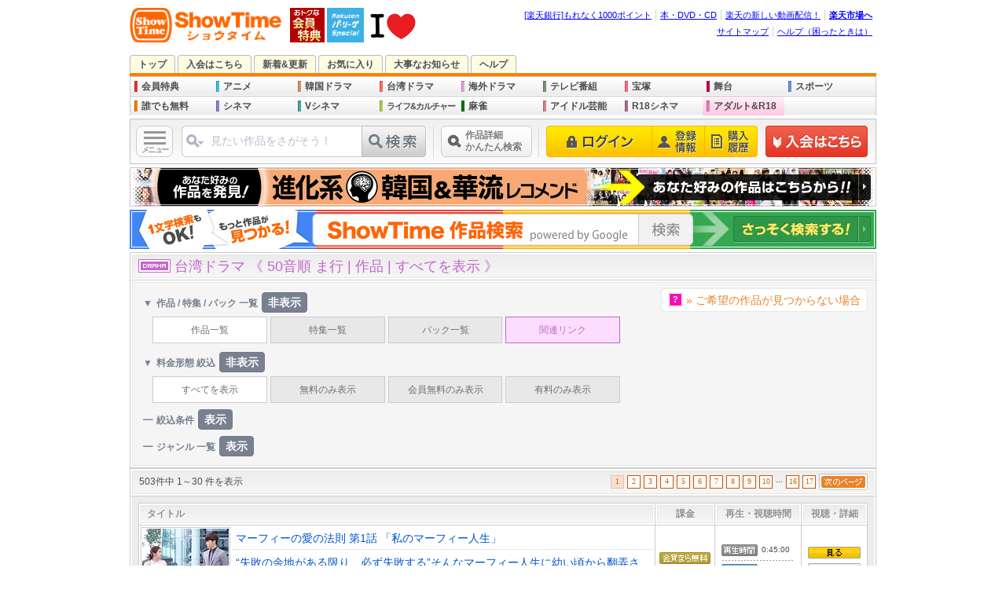

--- FILE ---
content_type: text/html; charset=EUC-JP
request_url: https://www.showtime.jp/app/list/contents/drama/taiwan/?list_style=title&list_order=ma&=&list_device=1
body_size: 121586
content:
			<!DOCTYPE html>
<html lang="ja" xmlns:fb="http://www.facebook.com/2008/fbml" xmlns:mixi="http://mixi-platform.com/ns#" xmlns:gr="http://gree.jp/ns" xmlns:og="http://ogp.me/ns#">
<head>








<meta charset="EUC-JP">
<meta name="viewport" content="width=1016"><meta name ="format-detection" content ="telephone=no">
<meta name="y_key" content="b48b4d78e33b8d3a">
<meta name="verify-v1" content="quqOLQEAwWx4jKWQXJQ2XhoRYTHWpLWvmx4sncMZw5Y=">
<title>ドラマ | 台湾ドラマ | 作品一覧リスト | ま行 | すべて表示 | Android対応 | パソコンでもスマホでも♪動画を見るならShowTime（ショウタイム）</title>
<meta name="description" content="ドラマ | 台湾ドラマ | 作品一覧リスト | ま行 | すべて表示 | Android対応 | パソコンでもスマホでも♪動画を見るならShowTime（ショウタイム）">
<meta property="og:title" content="ドラマ | 台湾ドラマ | 作品一覧リスト | ま行 | すべて表示 | Android対応 | パソコンでもスマホでも♪動画を見るならShowTime（ショウタイム）">
<meta property="og:description" content="ドラマ | 台湾ドラマ | 作品一覧リスト | ま行 | すべて表示 | Android対応 | パソコンでもスマホでも♪動画を見るならShowTime（ショウタイム）">
<meta property="og:type" content="website">
<meta property="og:site_name" content="ShowTime（ショウタイム）">
<meta property="og:image" content="https://pics.static-showtime.jp/common/logo/logo_ogp.gif">
<meta property="og:url" content="">
<meta property="fb:app_id" content="205200426182293">
<meta property="fb:page_id" content="165072626876733">
<meta name="robots" content="noodp,noydir">
<link rel="canonical" href="">
<link href="https://pics.static-showtime.jp/common/css/list_img.css?uiVer=13" rel="stylesheet">
<link href="https://pics.static-showtime.jp/common/css/list_selection.css?uiVer=13" rel="stylesheet">

<script type="text/javascript" src="https://pics.static-showtime.jp/common/js/initialize.js?uiVer=3"></script>
<script type="text/javascript" src="https://pics.static-showtime.jp/common/js/returnurl.js?uiVer=3"></script>
<script type="text/javascript" src="https://pics.static-showtime.jp/common/js/AC_RunActiveContent.js?uiVer=3"></script>
<script type="text/javascript" src="https://pics.static-showtime.jp/common/js/stopen.js?uiVer=3"></script>
<script type="text/javascript" src="https://pics.static-showtime.jp/common/js/swapimg.js?uiVer=3"></script>
<script type="text/javascript" src="https://pics.static-showtime.jp/common/js/swfobject.js?uiVer=3"></script>
<script type="text/JavaScript">var stBaseUrl="https://www.showtime.jp/";var stImgSrver="https://pics.static-showtime.jp";var stPlayer="https://www.showtime.jp/app/view/play";var fpMinVersion = "10.0.1";</script>
<script type="text/javascript" src="https://pics.static-showtime.jp/common/js/globalnaviAndRanking.js?uiVer=3"></script>
<script type="text/javascript" src="https://pics.static-showtime.jp/common/js/sp_forpc.js?uiVer=3"></script>
<script type="text/javascript" src="https://pics.static-showtime.jp/common/js/aigentRecommender.js?uiVer=3"></script>



<!-- Google Tag Manager -->
<script>(function(w,d,s,l,i){w[l]=w[l]||[];w[l].push({'gtm.start':
new Date().getTime(),event:'gtm.js'});var f=d.getElementsByTagName(s)[0],
j=d.createElement(s),dl=l!='dataLayer'?'&l='+l:'';j.async=true;j.src=
'https://www.googletagmanager.com/gtm.js?id='+i+dl;f.parentNode.insertBefore(j,f);
})(window,document,'script','dataLayer','GTM-5N8KMM9');</script>
<!-- End Google Tag Manager -->

<script type="text/javascript" src="https://pics.static-showtime.jp/common/js/jquery-1.12.0.min.js"></script>
<script type="text/javascript" src="https://pics.static-showtime.jp/etc/plugin/common/scrollsmoothly.js"></script>
</head>
<body id="list_img" class="list_page">
<div id="container">
	<div id="contents">
		<script type="text/javascript">
var __STGTM__  = new Object();var __TEMP__  = new Object();  __STGTM__.genreName = 'drama';__STGTM__.subGenreName = 'taiwan';__STGTM__.pageTitle = document.title;__STGTM__.targetDevice = 'pc';__STGTM__.requestURI = '/app/list/contents/drama/taiwan/?list_style=title&amp;list_order=ma&amp;=&amp;list_device=1';
//Insert object to dataLayer
if(Object.keys(__STGTM__).length > 0 && (typeof dataLayer === 'object')) {
  dataLayer.push(__STGTM__)
}

</script>




<!-- #header -->
<div id="header">
<div id="logo"><a href="https://www.showtime.jp/?l-id=st_logo"><img src="https://pics.static-showtime.jp/r_img/base/logo_st.png" alt="ShowTime" width="194" height="44"></a><a href="https://www.showtime.jp/genre/member/?l-id=st_logo_side_mem"><img src="https://pics.static-showtime.jp/r_img/common/icon/logo_member.gif" alt="" width="44" height="44"></a></div>



<div id="rakutenPacificLeagueIconMark">
<a href="https://tv.rakuten.co.jp/pacificleague/?scid=wi_st_header_pacific_league_PCview"><img src="https://pics.static-showtime.jp/r_img/common/icon/logo_rakuten_pacific_league.png" alt="楽天 パ・リーグ スペシャルはこちら｜Rakuten TV" width="47" height="44"></a>
<p id="seasonIconMarkBalloonCommentPL">全試合高画質、球場の臨場感を。</p>
</div>

<div id="koreaRecommendIconMark">
<a href="/app/recommend/page/korea/?l-id=st_season_icon_recommend_korea"><img src="https://pics.static-showtime.jp/r_img/common/icon/season/season_icon_mark_recommend_korea.gif" alt="あなた好みの作品を発見！ 進化系 韓国＆華流レコメンド！" width="66" height="44"></a>
<p id="seasonIconMarkBalloonCommentK">あなたにピッタリの「韓ドラ」作品、見つかります!!</p>
</div>

<div class="headerNavi">
<ul>
<li id="grpNote"><noscript><a href="https://www.rakuten.co.jp/" rel="nofollow">グループ共通プロモーション</a></noscript></li>
<li><a href="https://books.rakuten.co.jp/" rel="nofollow">本・DVD・CD</a></li>
<li><a href="https://tv.rakuten.co.jp/?scid=wi_st_pc_header_txt_SST_new" rel="nofollow">楽天の新しい動画配信！</a></li>
<li class="grpHome"><a href="https://www.rakuten.co.jp/" rel="nofollow">楽天市場へ</a></li>
</ul>
<script type="text/javascript" src="//jp.rakuten-static.com/1/js/lib/prm_selector.js"></script>
<script type="text/javascript" src="//jp.rakuten-static.com/1/js/grp/hdr/prm_sender.js"></script>
</div>
<div class="headerNavi">
<ul>
<li><a href="https://www.showtime.jp/special/sitemap/?l-id=st_pc_header_txt_sitemap">サイトマップ</a></li>
<li class="last"><a href="https://www.showtime.jp/help/?l-id=st_pc_header_txt_help" target="_blank">ヘルプ（困ったときは）</a></li>
</ul>
</div>
</div>
<!-- /#header -->
<noscript>
<p class="attention">JavaScriptの設定がオンになっていないため、一部ご利用いただけない機能があります。<br>お手数ですが設定をオンにしてご利用ください。
<br>※JavaScriptの設定方法は<a href="https://ichiba.faq.rakuten.co.jp/cgi-bin/rakuten_www.cfg/php/enduser/std_adp.php?p_faqid=154">楽天市場お問い合わせQ&amp;A</a>をご覧ください。</p>
</noscript>
<link href="https://pics.static-showtime.jp/etc/emergency_news/css/emergency_news.css" rel="stylesheet" type="text/css">





	



<script>
var tls12Callback = function(json) {
	
	// test
	/* tlsAlert(); */
	
	if ( json.tls12 === 1 ) {
        // For TLS1.2
    } else if ( json.tls12 === 0 ) {
        // For TLS1.0 or 1.1
        tlsAlert();
    }

    function tlsAlert()
    {
        var tls = {
            body : $('body'),
            elem : $('<div>'),
            basePath : 'https://www.rakuten.co.jp/com/tls/',
            link : '/special/tls12/',
            html : '',
            init : function()
            {
                tls.elem.css({
                    'background':'#ffdbdb',
                    'text-align':'center'
                });
                tls.createHtml();
                tls.elem.html(tls.html);
                tls.body.prepend(tls.elem);
            },
            createHtml : function()
            {
            
														                tls.html += '<a href="' + tls.link + '" style="display: block; width: 100%; height: 64px; overflow: hidden; text-decoration: none !important;">';
	                tls.html += '<span style="line-height: 64px;"><img src="' + tls.basePath + 'pc-sign-info-f.png" width="22" height="19" style="margin-right: 6px; border: 0px; vertical-align: middle;"></span>'
	                tls.html += '<span style="line-height: 64px; color: #ff3939; font-weight: bold; font-size: 15px;">ご利用中のブラウザ・パソコンなどで、《 ShowTime（ショウタイム）》のウェブサービスがお使い頂けなくなります。</span>'
	                tls.html += '<span style="line-height: 64px; padding: 2px 8px 2px 12px; border: 1px solid #ff3939; border-radius: 4px; color: #ff3939; font-size: 13px; white-space: nowrap;"><span>詳細</span><img src="' + tls.basePath + 'pc-arrow.png" width="7" height="12" style="margin-left: 4px; border: 0px; vertical-align: middle;"></span>'
	                tls.html += '</a>';
												
            }
        }
        tls.init();        
    }
}
</script>
<script type="text/javascript" src="https://www.rakuten.co.jp/com/tls/tls12.js"></script>
<ul id="siteNavi">
<li id="siteNaviTop"><a href="https://www.showtime.jp/?l-id=st_pc_header_top">トップ</a></li>
<li id="siteNaviEntry"><a href="https://www.showtime.jp/app/entry?l-id=st_pc_header_entry" onClick="setReturnUrl();">入会はこちら</a></li><li id="siteNaviUpcoming"><a href="https://www.showtime.jp/app/list/contents/cinema/?list_device=0&l-id=st_pc_header_upcoming&uiStyleChange=uiUpcomingStyle">新着&更新</a></li>
<li id="siteNaviFavorite"><a href="https://www.showtime.jp/app/favorite/list/?l-id=st_pc_header_favorite" onClick="if(typeof window.setReturnUrl=='function')setExReturnUrl(this.href);">お気に入り</a></li>
<li id="siteNaviImportant"><a href="https://www.showtime.jp/special/info/?l-id=st_pc_header_important">大事なお知らせ</a></li>
<li id="siteNaviHelp"><a href="https://www.showtime.jp/help/?l-id=st_pc_header_help_showtime" target="_blank">ヘルプ</a></li>
</ul>		<div id="globalNavi">
<ul>
<li id="gnFreeMember" class="newIcon"><a href="https://www.showtime.jp/genre/member/?l-id=st_menu_mem">会員特典</a></li>

<li id="gnAnimation" onMouseOver="ShowMenu(this.id);" onMouseOut="HideMenu(this.id);"><a href="https://www.showtime.jp/genre/animation/?l-id=st_menu_animation">アニメ</a>
<ul class="sub subLinkTypeAnimation">
<li class="linkGenreTop"><a href="https://www.showtime.jp/genre/animation/?l-id=st_pc_submenu_animation_genre">《 アニメ 》トップ</a></li>
<li class="linkTitle"><span>[ アニメ | おすすめ！ ]</span></li>
<li class="linkList"><a href="https://www.showtime.jp/app/list/page/animation/?list_device=0&l-id=st_pc_submenu_animation_page_all">《 アニメ 》<br>全特集</a></li>
<li class="linkList"><a href="https://www.showtime.jp/app/list/contents/animation/?list_device=0&l-id=st_pc_submenu_animation_con_all">《 アニメ 》<br>新着&更新一覧</a></li>
<li class="linkList"><a href="https://www.showtime.jp/app/list/contents/animation/?list_device=0&list_addfee=f&l-id=st_pc_submenu_animation_con_memberfree">《 アニメ 》<br>誰でも無料</a></li>
<li class="linkList"><a href="https://www.showtime.jp/app/list/contents/animation/?list_device=0&list_addfee=n&l-id=st_pc_submenu_animation_con_free">《 アニメ 》<br>会員なら無料</a></li>
<li class="linkList"><a href="https://www.showtime.jp/special/animation/weekly_update/?l-id=st_pc_submenu_animation_special_weeklyupdate">最新アニメ<br>毎週更新中!!</a></li>
<li class="linkList"><a href="/app/search?search_genre=%A5%A2%A5%CB%A5%E1&search_keyword=%A5%D0%A5%F3%A5%C0%A5%A4%A5%C1%A5%E3%A5%F3%A5%CD%A5%EB&search_device=0&l-id=st_pc_submenu_animation_special_bch">バンダイチャンネル</a></li><li class="linkList"><a href="https://www.showtime.jp/app/list/pack/animation/?list_device=0&l-id=st_pc_submenu_animation_special_pack">《 アニメ 》<br>お得パック</a></li>
<li class="linkTitle"><span>[ アニメ | 特集 一覧 ]</span></li>
<li class="linkList"><a href="https://www.showtime.jp/app/list/page/animation/information/?list_device=0&l-id=st_pc_submenu_animation_page_information">アニメ情報</a></li>
<li class="linkList"><a href="https://www.showtime.jp/app/list/page/animation/fantasy/?list_device=0&l-id=st_pc_submenu_animation_page_fantasy">ファンタジー</a></li>
<li class="linkList"><a href="https://www.showtime.jp/app/list/page/animation/sf/?list_device=0&l-id=st_pc_submenu_animation_page_sf">SF</a></li>
<li class="linkList"><a href="https://www.showtime.jp/app/list/page/animation/robot/?list_device=0&l-id=st_pc_submenu_animation_page_robot">ロボット</a></li>
<li class="linkList"><a href="https://www.showtime.jp/app/list/page/animation/chara/?list_device=0&l-id=st_pc_submenu_animation_page_chara">美少女キャラ</a></li>
<li class="linkList"><a href="https://www.showtime.jp/app/list/page/animation/action/?list_device=0&l-id=st_pc_submenu_animation_page_action">アクション</a></li>
<li class="linkList"><a href="https://www.showtime.jp/app/list/page/animation/human/?list_device=0&l-id=st_pc_submenu_animation_page_human">ヒューマン</a></li>
<li class="linkList"><a href="https://www.showtime.jp/app/list/page/animation/sports/?list_device=0&l-id=st_pc_submenu_animation_page_sports">スポーツ</a></li>
<li class="linkList"><a href="https://www.showtime.jp/app/list/page/animation/comedy/?list_device=0&l-id=st_pc_submenu_animation_page_comedy">コメディ</a></li>
<li class="linkList"><a href="https://www.showtime.jp/app/list/page/animation/cg_sfx/?list_device=0&l-id=st_pc_submenu_animation_page_cgsfx">CG・特撮</a></li>
<li class="linkTitle"><span>[ アニメ | 作品 一覧 ]</span></li>
<li class="linkList"><a href="https://www.showtime.jp/app/list/contents/animation/information/?list_device=0&l-id=st_pc_submenu_animation_con_information">アニメ情報</a></li>
<li class="linkList"><a href="https://www.showtime.jp/app/list/contents/animation/fantasy/?list_device=0&l-id=st_pc_submenu_animation_con_fantasy">ファンタジー</a></li>
<li class="linkList"><a href="https://www.showtime.jp/app/list/contents/animation/sf/?list_device=0&l-id=st_pc_submenu_animation_con_sf">SF</a></li>
<li class="linkList"><a href="https://www.showtime.jp/app/list/contents/animation/robot/?list_device=0&l-id=st_pc_submenu_animation_con_robot">ロボット</a></li>
<li class="linkList"><a href="https://www.showtime.jp/app/list/contents/animation/chara/?list_device=0&l-id=st_pc_submenu_animation_con_chara">美少女キャラ</a></li>
<li class="linkList"><a href="https://www.showtime.jp/app/list/contents/animation/action/?list_device=0&l-id=st_pc_submenu_animation_con_action">アクション</a></li>
<li class="linkList"><a href="https://www.showtime.jp/app/list/contents/animation/human/?list_device=0&l-id=st_pc_submenu_animation_con_human">ヒューマン</a></li>
<li class="linkList"><a href="https://www.showtime.jp/app/list/contents/animation/sports/?list_device=0&l-id=st_pc_submenu_animation_con_sports">スポーツ</a></li>
<li class="linkList"><a href="https://www.showtime.jp/app/list/contents/animation/comedy/?list_device=0&l-id=st_pc_submenu_animation_con_comedy">コメディ</a></li>
<li class="linkList"><a href="https://www.showtime.jp/app/list/contents/animation/cg_sfx/?list_device=0&l-id=st_pc_submenu_animation_con_cgsfx">CG・特撮</a></li>
</ul></li>

<li id="gnKorea" onMouseOver="ShowMenu(this.id);" onMouseOut="HideMenu(this.id);"><a href="https://www.showtime.jp/genre/korea/?l-id=st_menu_korea">韓国ドラマ</a>
<ul class="sub wide subLinkTypeKorea">
<li class="linkGenreTop"><a href="https://www.showtime.jp/genre/korea/?l-id=st_pc_submenu_korea_genre">《 韓国ドラマ 》トップ</a></li>
<li class="linkTitle"><span>[ 韓国ドラマ | おすすめ！ ]</span></li>
<li class="linkList"><a href="https://www.showtime.jp/app/list/page/korea/&l-id=st_pc_submenu_korea_page_all">《 韓国ドラマ 》<br>タイトル一覧</a></li>
<li class="linkList"><a href="https://www.showtime.jp/app/list/contents/korea/?list_device=0&l-id=st_pc_submenu_korea_con_all">《 韓国ドラマ 》<br>新着&更新一覧</a></li>
<li class="linkList"><a href="https://www.showtime.jp/app/list/contents/korea/?list_device=0&list_addfee=f&l-id=st_pc_submenu_korea_con_free">《 韓国ドラマ 》<br>誰でも無料</a></li>
<li class="linkList"><a href="https://www.showtime.jp/app/list/contents/korea/?list_device=0&list_addfee=n&l-id=st_pc_submenu_korea_con_memberfree">《 韓国ドラマ 》<br>会員なら無料</a></li>
<li class="linkList"><a href="https://www.showtime.jp/app/list/pack/korea/?list_device=0&l-id=st_pc_submenu_korea_special_pack">《 韓国ドラマ 》<br>お得パック</a></li>
<li class="linkList"><a href="/app/recommend/page/korea/?l-id=st_pc_submenu_korea_recommend">進化系 <br>韓国＆華流<br>レコメンド</a></li><li class="linkTitle"><span>[ 韓国ドラマ | 特集 一覧 ]</span></li>
<li class="linkList"><a href="https://www.showtime.jp/app/list/page/korea/korea_drama/?list_device=0&l-id=st_pc_submenu_korea_page_drama">《 韓国ドラマ 》<br>タイトル一覧</a></li>
<li class="linkList"><a href="https://www.showtime.jp/app/list/page/korea/korea_cinema/?list_device=0&l-id=st_pc_submenu_korea_page_cinema">韓国映画</a></li>
<li class="linkList"><a href="https://www.showtime.jp/app/list/page/korea/korea_geinou/?list_device=0&l-id=st_pc_submenu_korea_page_geinou">韓国芸能</a></li>
<li class="linkList"><a href="https://www.showtime.jp/app/list/page/korea/korea_kpop/?list_device=0&l-id=st_pc_submenu_korea_page_kpop">K-POP</a></li>
</ul></li>

<li id="gnTaiwanDrama" onMouseOver="ShowMenu(this.id);" onMouseOut="HideMenu(this.id);"><a href="https://www.showtime.jp/genre/taiwan/?l-id=st_menu_taiwan">台湾ドラマ</a>
<ul class="sub wide subLinkTypeTaiwan">
<li class="linkGenreTop"><a href="https://www.showtime.jp/genre/taiwan/?l-id=st_pc_submenu_taiwan_genre">《 台湾ドラマ 》トップ</a></li>
<li class="linkTitle"><span>[ 台湾ドラマ | おすすめ！ ]</span></li>
<li class="linkList"><a href="https://www.showtime.jp/app/list/page/drama/taiwan/?list_device=0&l-id=st_pc_submenu_taiwan_page_all">《 台湾ドラマ 》<br>タイトル一覧</a></li>
<li class="linkList"><a href="https://www.showtime.jp/app/list/contents/drama/taiwan/?list_device=0&l-id=st_pc_submenu_taiwan_con_all">《 台湾ドラマ 》<br>新着&更新一覧</a></li>
<li class="linkList"><a href="https://www.showtime.jp/app/list/contents/drama/taiwan/?list_device=0&list_addfee=f&l-id=st_pc_submenu_taiwan_con_memberfree">《 台湾ドラマ 》<br>誰でも無料</a></li>
<li class="linkList"><a href="https://www.showtime.jp/app/list/contents/drama/taiwan/?list_device=0&list_addfee=n&l-id=st_pc_submenu_taiwan_con_free">《 台湾ドラマ 》<br>会員なら無料</a></li>
<li class="linkList"><a href="https://www.showtime.jp/app/list/pack/drama/taiwan/?list_device=0&l-id=st_pc_submenu_taiwan_special_pack">《 台湾ドラマ 》<br>お得パック</a></li>
<li class="linkTitle"><span>[ 中国ドラマ | 一覧 ]</span></li>
<li class="linkList"><a href="https://www.showtime.jp/app/list/page/drama/china/?list_device=0&l-id=st_pc_submenu_taiwan_page_china">《 中国ドラマ 》<br>タイトル一覧</a></li>
<li class="linkList"><a href="https://www.showtime.jp/app/list/contents/drama/china/?list_device=0&l-id=st_pc_submenu_taiwan_con_china">《 中国ドラマ 》<br>新着&更新一覧</a></li>
<li class="linkTitle"><span>[ ドラマ 一覧 ]</span></li>
<li class="linkList"><a href="https://www.showtime.jp/app/list/page/drama/?list_device=0&l-id=st_pc_submenu_drama_page_all">《 全ドラマ 》<br>タイトル一覧</a></li>
<li class="linkList"><a href="https://www.showtime.jp/app/list/contents/drama/?list_device=0&l-id=st_pc_submenu_drama_con_all">《 全ドラマ 》<br>新着&更新一覧</a></li>
<li class="linkList"><a href="https://www.showtime.jp/app/list/contents/drama/?list_device=0&list_addfee=f&l-id=st_pc_submenu_drama_con_memberfree">《 全ドラマ 》<br>誰でも無料</a></li>
<li class="linkList"><a href="https://www.showtime.jp/app/list/contents/drama/?list_device=0&list_addfee=n&l-id=st_pc_submenu_drama_con_free">《 全ドラマ 》<br>会員なら無料</a></li>
<li class="linkList"><a href="https://www.showtime.jp/app/list/pack/drama/?list_device=0&l-id=st_pc_submenu_drama_special_pack">《 全ドラマ 》<br>お得パック</a></li>
</ul></li>

<li id="gnDrama" onMouseOver="ShowMenu(this.id);" onMouseOut="HideMenu(this.id);"><a href="https://www.showtime.jp/genre/drama/?l-id=st_menu_drama">海外ドラマ</a>
<ul class="sub wide subLinkTypeDrama">
<li class="linkGenreTop"><a href="https://www.showtime.jp/genre/drama/?l-id=st_pc_submenu_drama_genre">《 海外ドラマ 》トップ</a></li>
<li class="linkTitle"><span>[ 海外ドラマ | おすすめ！ ]</span></li>
<li class="linkList"><a href="https://www.showtime.jp/app/list/page/drama/foreign/?list_device=0&l-id=st_pc_submenu_drama_page_foreign">《 海外ドラマ 》<br>タイトル一覧</a></li>
<li class="linkList"><a href="https://www.showtime.jp/app/list/contents/drama/foreign/?list_device=0&l-id=st_pc_submenu_drama_con_foreign">《 海外ドラマ 》<br>新着&更新一覧</a></li>
<li class="linkList"><a href="https://www.showtime.jp/app/list/contents/drama/foreign/?list_device=0&list_addfee=f&l-id=st_pc_submenu_drama_con_foreign_memberfree">《 海外ドラマ 》<br>誰でも無料</a></li>
<li class="linkList"><a href="https://www.showtime.jp/app/list/contents/drama/foreign/?list_device=0&list_addfee=n&l-id=st_pc_submenu_drama_con_foreign_free">《 海外ドラマ 》<br>会員なら無料</a></li>
<li class="linkList"><a href="https://www.showtime.jp/app/list/pack/drama/foreign/?list_device=0&l-id=st_pc_submenu_drama_foreign_special_pack">《 海外ドラマ 》<br>お得パック</a></li>
<li class="linkList"><a href="https://www.showtime.jp/genre/tv/?l-id=st_pc_submenu_drama_genre_tv">国内 地上波テレビドラマ</a></li>
<li class="linkTitle"><span>[ ドラマ 一覧 ]</span></li>
<li class="linkList"><a href="https://www.showtime.jp/app/list/page/drama/?list_device=0&l-id=st_pc_submenu_drama_page_all">《 全ドラマ 》<br>タイトル一覧</a></li>
<li class="linkList"><a href="https://www.showtime.jp/app/list/contents/drama/?list_device=0&l-id=st_pc_submenu_drama_con_all">《 全ドラマ 》<br>新着&更新一覧</a></li>
<li class="linkList"><a href="https://www.showtime.jp/app/list/contents/drama/?list_device=0&list_addfee=f&l-id=st_pc_submenu_drama_con_memberfree">《 全ドラマ 》<br>誰でも無料</a></li>
<li class="linkList"><a href="https://www.showtime.jp/app/list/contents/drama/?list_device=0&list_addfee=n&l-id=st_pc_submenu_drama_con_free">《 全ドラマ 》<br>会員なら無料</a></li>
<li class="linkList"><a href="https://www.showtime.jp/app/list/pack/drama/?list_device=0&l-id=st_pc_submenu_drama_special_pack">《 全ドラマ 》<br>お得パック</a></li>
</ul></li>

<li id="gnTv" onMouseOver="ShowMenu(this.id);" onMouseOut="HideMenu(this.id);"><a href="https://www.showtime.jp/genre/tv/?l-id=st_menu_tv">テレビ番組</a>
<ul class="sub wide subLinkTypeTv">
<li class="linkGenreTop"><a href="https://www.showtime.jp/genre/tv/?l-id=st_pc_submenu_tv_genre">《 テレビ番組 》トップ</a></li>
<li class="linkTitle"><span>[ テレビ番組 | おすすめ！ ]</span></li>
<li class="linkList"><a href="https://www.showtime.jp/app/list/page/television/?list_device=0&l-id=st_pc_submenu_tv_page_all">《 全テレビドラマ一覧 》</a></li>
<li class="linkList"><a href="https://www.showtime.jp/app/list/contents/television/?list_device=0&l-id=st_pc_submenu_tv_con_all">《 テレビ番組 》<br>新着&更新一覧</a></li>
<li class="linkList"><a href="https://www.showtime.jp/app/list/contents/television/?list_device=0&list_addfee=f&l-id=st_pc_submenu_tv_con_free">《 テレビ番組 》<br>誰でも無料</a></li>
<li class="linkList"><a href="https://www.showtime.jp/app/list/contents/television/?list_device=0&list_addfee=n&l-id=st_pc_submenu_tv_con_memberfree">《 テレビ番組 》<br>会員なら無料</a></li>
<li class="linkList"><a href="https://www.showtime.jp/app/list/pack/television/?list_device=0&l-id=st_pc_submenu_tv_special_pack">《 テレビ番組 》<br>お得パック</a></li>
<li class="linkTitle"><span>[ 各テレビ局サービス ] </span></li>
<li class="linkList"><a href="/app/search?search_genre=%A5%C6%A5%EC%A5%D3&search_keyword=%A5%C6%A5%EC%C4%AB%C6%B0%B2%E8TOP%A5%DA%A1%BC%A5%B8&l-id=st_pc_submenu_tv_special_tvasahi">テレ朝動画</a></li>
<li class="linkList"><a href="/app/search?search_genre=%A5%C6%A5%EC%A5%D3&search_keyword=%A5%C6%A5%EC%C5%EC%A5%AA%A5%F3%A5%C7%A5%DE%A5%F3%A5%C9TOP%A5%DA%A1%BC%A5%B8&l-id=st_pc_submenu_tv_special_tv_tokyo">テレビ東京オンデマンド</a></li>
<li class="linkTitle"><span>[ 海外ドラマ ] </span></li>
<li class="linkList"><a href="/app/list/page/drama/foreign/?list_device=0&l-id=st_pc_submenu_tv_genre_drama&uiStyleChange=uiGenreTopStyle">《 海外ドラマ 》<br>トップ</a></li>
<li class="linkList"><a href="/app/list/page/korea/?list_device=0&l-id=st_pc_submenu_tv_genre_korea&uiStyleChange=uiGenreTopStyle">《 韓国ドラマ 》<br>トップ</a></li>
<li class="linkList"><a href="/app/list/contents/drama/taiwan/?list_device=0&l-id=st_pc_submenu_tv_genre_taiwan&uiStyleChange=uiGenreTopStyle">《 台湾ドラマ 》<br>トップ</a></li>
<li class="linkList"><a href="/app/list/page/drama/china/?list_device=0&l-id=st_pc_submenu_tv_genre_china&uiStyleChange=uiGenreTopStyle">《 中国ドラマ 》<br>トップ</a></li>
</ul></li>

<li id="gnTakarazuka" onMouseOver="ShowMenu(this.id);" onMouseOut="HideMenu(this.id);"><a href="https://www.showtime.jp/genre/takarazuka/?l-id=st_menu_takarazuka">宝塚</a>
<ul class="sub subLinkTypeTakarazuka">
<li class="linkGenreTop"><a href="https://www.showtime.jp/genre/takarazuka/?l-id=st_pc_submenu_takarazuka_genre">《 宝塚 》トップ</a></li>
<li class="linkTitle"><span>[ 宝塚 | おすすめ！ ]</span></li>
<li class="linkList"><a href="https://www.showtime.jp/app/list/page/takarazuka/?list_device=0&l-id=st_pc_submenu_takarazuka_page_all">《 宝塚 》<br>全特集</a></li>
<li class="linkList"><a href="https://www.showtime.jp/app/list/contents/takarazuka/?list_device=0&l-id=st_pc_submenu_takarazuka_con_all">《 宝塚 》<br>新着&更新一覧</a></li>
<li class="linkList"><a href="https://www.showtime.jp/special/takarazuka/beginner/?l-id=st_pc_submenu_takarazuka_special_beginner">はじめての宝塚</a></li>
<li class="linkList"><a href="https://www.showtime.jp/app/list/contents/takarazuka/?list_device=0&list_addfee=n&l-id=st_pc_submenu_takarazuka_con_memberfree">《 宝塚 》<br>会員なら無料</a></li>
<li class="linkList"><a href="https://www.showtime.jp/app/list/pack/takarazuka/?list_device=0&l-id=st_pc_submenu_takarazuka_special_pack">《 宝塚 》<br>お得パック</a></li>
<li class="linkTitle"><span>[ 作品 一覧 ]</span></li>
<li class="linkList"><a href="https://www.showtime.jp/app/list/contents/takarazuka/butai/?list_device=0&l-id=st_pc_submenu_takarazuka_con_butai">舞台作品</a></li>
<li class="linkList"><a href="https://www.showtime.jp/app/list/contents/takarazuka/music_clip/?list_device=0&l-id=st_pc_submenu_takarazuka_con_musicclip">ミュージック・クリップ</a></li>
<li class="linkList"><a href="https://www.showtime.jp/app/list/contents/takarazuka/stage_pickup/?list_device=0&l-id=st_pc_submenu_takarazuka_con_stagepickup">ステージピックアップ</a></li>
<li class="linkList"><a href="https://www.showtime.jp/app/list/contents/takarazuka/off_stage/?list_device=0&l-id=st_pc_submenu_takarazuka_con_offstage">オフ・ステージ</a></li>
<li class="linkList"><a href="https://www.showtime.jp/app/list/contents/takarazuka/talk/?list_device=0&l-id=st_pc_submenu_takarazuka_con_talk">トーク</a></li>
<li class="linkList"><a href="https://www.showtime.jp/app/list/contents/takarazuka/now_on_stage/?list_device=0&l-id=st_pc_submenu_takarazuka_con_nowonstage">ナウオンステージ</a></li>
<li class="linkList"><a href="https://www.showtime.jp/app/list/contents/takarazuka/news_pickup/?list_device=0&l-id=st_pc_submenu_takarazuka_con_newspickup">ニュースピックアップ</a></li>
</ul></li>

<li id="gnStage" onMouseOver="ShowMenu(this.id);" onMouseOut="HideMenu(this.id);"><a href="https://www.showtime.jp/genre/stage/?l-id=st_menu_stage">舞台</a>
<ul class="sub extraNarrow subLinkTypeStage">
<li class="linkGenreTop"><a href="https://www.showtime.jp/genre/stage/?l-id=st_pc_submenu_stage_genre">《 舞台 》トップ</a></li>
<li class="linkTitle"><span>[ 作品 一覧 ]</span></li>
<li class="linkList"><a href="https://www.showtime.jp/app/list/contents/stage/?list_device=0&l-id=st_pc_submenu_stage_con_all">《 舞台 》<br>新着&更新一覧</a></li>
<li class="linkList"><a href="https://www.showtime.jp/app/list/contents/stage/engeki/?list_device=0&l-id=st_pc_submenu_stage_con_engeki">演劇</a></li>
<li class="linkList"><a href="https://www.showtime.jp/app/list/contents/stage/25d/?list_device=0&l-id=st_pc_submenu_stage_con_25d">2.5次元</a></li>
<li class="linkList"><a href="https://www.showtime.jp/app/list/contents/stage/others/?list_device=0&l-id=st_pc_submenu_stage_con_others">その他</a></li>
</ul></li>

<li id="gnSports" onMouseOver="ShowMenu(this.id);" onMouseOut="HideMenu(this.id);"><a href="https://www.showtime.jp/genre/sports/?l-id=st_menu_sports">スポーツ</a>
<ul class="sub subLinkTypeSports">
<li class="linkGenreTop"><a href="https://www.showtime.jp/genre/sports/?l-id=st_pc_submenu_sports_genre">《 スポーツ 》トップ</a></li>
<li class="linkTitle"><span>[ スポーツ | おすすめ！ ]</span></li>
<li class="linkList"><a href="https://www.showtime.jp/app/list/page/sports/?list_device=0&l-id=st_pc_submenu_sports_page_all">《 スポーツ 》<br>全特集</a></li>
<li class="linkList"><a href="https://www.showtime.jp/app/list/contents/sports/?list_device=0&l-id=st_pc_submenu_sports_con_all">《 スポーツ 》<br>新着&更新一覧</a></li>
<li class="linkList"><a href="https://www.showtime.jp/app/list/contents/sports/?list_device=0&list_addfee=n&l-id=st_pc_submenu_sports_con_free">《 スポーツ 》<br>会員なら無料</a></li>
<li class="linkTitle"><span>[ スポーツ | 作品 一覧 ]</span></li>
<li class="linkList"><a href="https://www.showtime.jp/app/list/contents/sports/motor/?list_device=0&l-id=st_pc_submenu_sports_con_motor">モーター</a></li>
<li class="linkList"><a href="https://www.showtime.jp/app/list/contents/sports/pro-wrestling/?list_device=0&l-id=st_pc_submenu_sports_con_prowrestling">プロレス</a></li>
<li class="linkList"><a href="https://www.showtime.jp/app/list/contents/sports/winter/?list_device=0&l-id=st_pc_submenu_sports_con_winter">ウインター</a></li>
<li class="linkList"><a href="https://www.showtime.jp/app/list/contents/sports/golf/?list_device=0&l-id=st_pc_submenu_sports_con_golf">ゴルフ</a></li>
<li class="linkList"><a href="https://www.showtime.jp/app/list/contents/sports/fight/?list_device=0&l-id=st_pc_submenu_sports_con_fight">格闘技</a></li>
<li class="linkList"><a href="https://www.showtime.jp/app/list/contents/sports/etc-sports/?list_device=0&l-id=st_pc_submenu_sports_con_etcsports">その他</a></li>
</ul></li>

</ul>

<ul>
<li id="gnFree" class="newIcon"><a href="https://www.showtime.jp/genre/free/?l-id=st_menu_free">誰でも無料</a></li>

<li id="gnCinema" onMouseOver="ShowMenu(this.id);" onMouseOut="HideMenu(this.id);"><a href="https://www.showtime.jp/genre/cinema/?l-id=st_menu_cinema">シネマ</a>
<ul class="sub wide subLinkTypeCinema">
<li class="linkGenreTop"><a href="https://www.showtime.jp/genre/cinema/?l-id=st_pc_submenu_cinema_genre">《 シネマ 》トップ</a></li>
<li class="linkTitle"><span>[ シネマ | おすすめ！ ]</span></li>
<li class="linkList"><a href="https://www.showtime.jp/app/list/page/cinema/?list_device=0&l-id=st_pc_submenu_cinema_page_all">《 シネマ 》<br>全特集</a></li>
<li class="linkList"><a href="https://www.showtime.jp/app/list/contents/cinema/?list_device=0&l-id=st_pc_submenu_cinema_con_all">《 シネマ 》<br>新着&更新一覧</a></li>
<li class="linkList"><a href="https://www.showtime.jp/app/list/contents/cinema/?list_device=0&list_addfee=n&l-id=st_pc_submenu_cinema_con_memberfree">《 シネマ 》<br>会員なら無料</a></li>
<li class="linkList"><a href="https://www.showtime.jp/app/list/pack/cinema/?list_device=0&l-id=st_pc_submenu_cinema_special_pack">《 シネマ 》<br>お得パック</a></li>
<li class="linkTitle"><span>[ シネマ | 人気 特集 ]</span></li>
<li class="linkList"><a href="https://www.showtime.jp/app/series/page/ser001501210011/?l-id=st_pc_submenu_cinema_special_ser001501210011">パラマウント映画<br>作品一覧</a></li>
<li class="linkList"><a href="https://www.showtime.jp/app/series/page/ser001311010004/?l-id=st_pc_submenu_cinema_special_ser001311010004">松竹ONLINE</a></li>
<li class="linkList"><a href="https://www.showtime.jp/app/series/page/ser001311220000/?l-id=st_pc_submenu_cinema_special_ser001311220000">フジテレビムービー</a></li>
<li class="linkList"><a href="https://www.showtime.jp/app/series/page/ser001311150003/?l-id=st_pc_submenu_cinema_special_ser001311150003">GAGAシアター</a></li>
<li class="linkList"><a href="https://www.showtime.jp/app/series/page/ser001310250002/?l-id=st_pc_submenu_cinema_special_ser001310250002">エロティック邦画劇場</a></li>
<li class="linkList"><a href="https://www.showtime.jp/app/series/page/ser001310250003/?l-id=st_pc_submenu_cinema_special_ser001310250003">エロティック洋画劇場</a></li>
</ul>   </li>

<li id="gnVcinema" onMouseOver="ShowMenu(this.id);" onMouseOut="HideMenu(this.id);"><a href="https://www.showtime.jp/genre/vcinema/?l-id=st_menu_vcinema">Vシネマ</a>
<ul class="sub subLinkTypeVcinema">
<li class="linkGenreTop"><a href="https://www.showtime.jp/genre/vcinema/?l-id=st_pc_submenu_vcinema_genre">《 Vシネマ 》トップ</a></li>
<li class="linkTitle"><span>[ Vシネマ | 人気シリーズ！]</span></li>
<li class="linkList"><a href="https://www.showtime.jp/app/list/page/cinema/vcinema/?list_device=0&l-id=st_pc_submenu_vcinema_page_all">《 Vシネマ 》<br>全特集</a></li>
<li class="linkList"><a href="https://www.showtime.jp/app/list/contents/cinema/vcinema/?list_device=0&l-id=st_pc_submenu_vcinema_con_all">《 Vシネマ 》<br>新着&更新一覧</a></li>
<li class="linkList"><a href="https://www.showtime.jp/app/list/pack/cinema/vcinema/?list_device=0&l-id=st_pc_submenu_vcinema_special_pack">《 Vシネマ 》<br>お得パック</a></li>
</ul></li>

<li id="gnLife_culture" onMouseOver="ShowMenu(this.id);" onMouseOut="HideMenu(this.id);"><a href="https://www.showtime.jp/genre/life_culture/?l-id=st_menu_life_culture">ライフ&amp;カルチャー</a>
<ul class="sub extraWide subLinkTypeLife_culture">
<li class="linkGenreTop"><a href="https://www.showtime.jp/genre/life_culture/?l-id=st_pc_submenu_life_culture_genre">《 ライフ＆カルチャー 》トップ</a></li>
<li class="linkTitle"><span>[ ライフ＆カルチャー | おすすめ！ ]</span></li>
<li class="linkList"><a href="https://www.showtime.jp/app/list/page/life_culture/?list_device=0?l-id=st_pc_submenu_life_culture_page_all">《 ライフ＆カルチャー 》<br>全特集</a></li>
<li class="linkList"><a href="https://www.showtime.jp/app/list/contents/life_culture/?list_device=0&l-id=st_pc_submenu_life_culture_con_all">《 ライフ＆カルチャー 》<br>新着&更新一覧</a></li>
<li class="linkList"><a href="https://www.showtime.jp/app/list/contents/life_culture/?list_device=0&list_addfee=f&l-id=st_pc_submenu_life_culture_con_memberfree">《 ライフ＆カルチャー 》<br>誰でも無料</a></li>
<li class="linkList"><a href="https://www.showtime.jp/app/list/contents/life_culture/?list_device=0&list_addfee=n&l-id=st_pc_submenu_life_culture_con_free">《 ライフ＆カルチャー 》<br>会員なら無料</a></li>
<li class="linkList"><a href="https://www.showtime.jp/app/list/pack/life_culture/?list_device=0&l-id=st_pc_submenu_life_culture_special_pack">《 ライフ＆カルチャー 》<br>お得パック</a></li>
<li class="linkTitle"><span>[ ライフ＆カルチャー | 特集 一覧 ]</span></li>
<li class="linkList"><a href="https://www.showtime.jp/app/list/page/life_culture/subculture/?list_device=0?l-id=st_pc_submenu_life_culture_page_subculture">サブカルチャー</a></li>
<li class="linkList"><a href="https://www.showtime.jp/app/list/page/life_culture/fishing/?list_device=0?l-id=st_pc_submenu_life_culture_page_fishing">フィッシング</a></li>
<li class="linkList"><a href="https://www.showtime.jp/app/list/page/life_culture/healing/?list_device=0?l-id=st_pc_submenu_life_culture_page_healing">癒し</a></li>
<li class="linkList"><a href="https://www.showtime.jp/app/list/page/life_culture/travel/?list_device=0?l-id=st_pc_submenu_life_culture_page_travel">トラベル</a></li>
<li class="linkList"><a href="https://www.showtime.jp/app/list/page/life_culture/animal/?list_device=0?l-id=st_pc_submenu_life_culture_page_animal">動物</a></li>
<li class="linkList"><a href="https://www.showtime.jp/app/list/page/life_culture/lifestyle/?list_device=0?l-id=st_pc_submenu_life_culture_page_lifestyle">ライフスタイル</a></li>
<li class="linkList"><a href="https://www.showtime.jp/app/list/page/life_culture/others/?list_device=0?l-id=st_pc_submenu_life_culture_page_others">その他</a></li>
</ul></li>

<li id="gnMahjong" onMouseOver="ShowMenu(this.id);" onMouseOut="HideMenu(this.id);"><a href="https://www.showtime.jp/genre/mahjong/?l-id=st_menu_mahjong">麻雀</a>
<ul class="sub extraNarrow subLinkTypeMahjong">
<li class="linkGenreTop"><a href="https://www.showtime.jp/genre/mahjong/?l-id=st_pc_submenu_mahjong_genre">《 麻雀 》トップ</a></li>
<li class="linkTitle"><span>[ 麻雀 | おすすめ！ ]</span></li>
<li class="linkList"><a href="https://www.showtime.jp/app/list/page/mahjong/?list_device=0&l-id=st_pc_submenu_mahjong_page_all">《 麻雀 》<br>全番組</a></li>
<li class="linkList"><a href="https://www.showtime.jp/app/list/contents/mahjong/?list_device=0&l-id=st_pc_submenu_mahjong_con_all">《 麻雀 》<br>新着&更新一覧</a></li>
<li class="linkList"><a href="https://www.showtime.jp/app/list/contents/mahjong/?list_device=0&list_addfee=n&l-id=st_pc_submenu_mahjong_con_free">《 麻雀 》<br>会員なら無料</a></li>
<li class="linkList"><a href="https://www.showtime.jp/app/list/pack/mahjong/?list_device=0&l-id=st_pc_submenu_mahjong_special_pack">《 麻雀 》<br>お得パック</a></li>
</ul></li>

<li id="gnIdol" onMouseOver="ShowMenu(this.id);" onMouseOut="HideMenu(this.id);"><a href="https://www.showtime.jp/genre/idol/?l-id=st_menu_idol">アイドル芸能</a>
<ul class="sub narrow subLinkTypeIdol">
<li class="linkGenreTop"><a href="https://www.showtime.jp/genre/idol/?l-id=st_pc_submenu_idol_genre">《 アイドル芸能 》トップ</a></li>
<li class="linkTitle"><span>[ アイドル芸能 | おすすめ！ ]</span></li>
<li class="linkList"><a href="https://www.showtime.jp/app/list/page/idol/?list_device=0&l-id=st_pc_submenu_idol_page_all">《 アイドル芸能 》<br>全特集</a></li>
<li class="linkList"><a href="https://www.showtime.jp/app/list/contents/idol/?list_device=0&l-id=st_pc_submenu_idol_con_all">《 アイドル芸能 》<br>新着&更新一覧</a></li>
<li class="linkList"><a href="https://www.showtime.jp/app/list/contents/idol/?list_device=0&list_addfee=n&l-id=st_pc_submenu_idol_con_memberfree">《 アイドル芸能 》<br>会員なら無料</a></li>
<li class="linkList"><a href="https://www.showtime.jp/app/list/pack/idol/?list_device=0&l-id=st_pc_submenu_idol_special_pack">《 アイドル芸能 》<br>お得パック</a></li>
<li class="linkTitle"><span>[ アイドル芸能 | 作品 一覧 ]</span></li>
<li class="linkList"><a href="https://www.showtime.jp/app/list/contents/idol/sexy/?list_device=0&l-id=st_pc_submenu_idol_con_sexy">セクシー</a></li>
<li class="linkList"><a href="https://www.showtime.jp/app/list/contents/idol/chakuero/?list_device=0&l-id=st_pc_submenu_idol_con_chakuero">着エロ</a></li>
<li class="linkList"><a href="https://www.showtime.jp/app/list/contents/idol/foreign/?list_device=0&l-id=st_pc_submenu_idol_con_foreign">海外</a></li>
<li class="linkList"><a href="https://www.showtime.jp/app/list/contents/idol/comedy/?list_device=0&l-id=st_pc_submenu_idol_con_comedy">お笑い</a></li>
</ul></li>

<li id="gnR18cinema" onMouseOver="ShowMenu(this.id);" onMouseOut="HideMenu(this.id);"><a href="https://www.showtime.jp/genre/r18cinema/?l-id=st_menu_r18cinema">R18シネマ</a>
<ul class="sub narrow subLinkTypeR18cinema">
<li class="linkGenreTop"><a href="https://www.showtime.jp/genre/r18cinema/?l-id=st_pc_submenu_r18cinema_genre">《 R18シネマ 》トップ</a></li>
<li class="linkTitle"><span>[ R18シネマ | おすすめ！ ]</span></li>
<li class="linkList"><a href="https://www.showtime.jp/app/list/contents/r18/?list_device=0&l-id=st_pc_submenu_r18_con_all">《 R18シネマ 》<br>新着&更新一覧</a></li>
<li class="linkList"><a href="https://www.showtime.jp/app/list/page/r18/?list_device=0&l-id=st_pc_submenu_r18_page_all">《 R18シネマ 》<br>全特集</a></li>
<li class="linkList"><a href="https://www.showtime.jp/app/list/pack/r18/?list_device=0&l-id=st_pc_submenu_r18_special_pack">《 R18シネマ 》<br>お得パック</a></li>
</ul></li>

<li id="gnAdvanced" onMouseOver="ShowMenu(this.id);" onMouseOut="HideMenu(this.id);"><a href="https://www.showtime.jp/genre/advanced/?l-id=st_menu_advanced">アダルト&amp;R18</a>
<ul class="sub subLinkTypeAdvanced">
<li class="linkGenreTop"><a href="https://www.showtime.jp/genre/advanced/?l-id=st_pc_submenu_advanced_genre">《 アダルト＆R18 》トップ</a></li>
<li class="linkTitle"><span>[ アダルト＆R18 | おすすめ！ ]</span></li>
<li class="linkList"><a href="/special/search/?l-id=st_pc_submenu_advanced_special_customSearch">作品検索！</a></li><li class="linkList"><a href="https://www.showtime.jp/app/list/page/adult/?list_device=0&l-id=st_pc_submenu_advanced_page_all">《 アダルト 》<br>全特集</a></li>
<li class="linkList"><a href="https://www.showtime.jp/app/list/page/r18/?list_device=0&l-id=st_pc_submenu_advanced_page_r18_all">《 R18 》<br>全特集</a></li>
<li class="linkList"><a href="https://www.showtime.jp/app/list/contents/adult/?list_device=0&l-id=st_pc_submenu_advanced_con_all">《 アダルト 》<br>新着&更新一覧</a></li>
<li class="linkList"><a href="https://www.showtime.jp/app/list/contents/r18/?list_device=0&l-id=st_pc_submenu_advanced_con_r18_all">《 R18 》<br>新着&更新一覧</a></li>
<li class="linkList"><a href="https://www.showtime.jp/app/list/pack/adult/?list_device=0&l-id=st_pc_submenu_advanced_special_pack">《 アダルト 》<br>お得パック</a></li>
<li class="linkList"><a href="https://www.showtime.jp/app/list/pack/r18/?list_device=0&l-id=st_pc_submenu_advanced_special_r18_pack">《 R18 》<br>お得パック</a></li>
<li class="linkList"><a href="https://www.showtime.jp/special/adult_pack_info/?l-id=st_pc_submenu_advanced_special_adultpackinfo">マンスリー<br>パック紹介</a></li><li class="linkTitle"><span>[ アダルト＆R18 | 作品 一覧 ]</span></li>
<li class="linkList"><a href="https://www.showtime.jp/app/list/contents/adult/busty/?list_device=0&l-id=st_pc_submenu_advanced_con_busty">《 アダルト 》<br>巨乳</a></li>
<li class="linkList"><a href="https://www.showtime.jp/app/list/contents/r18/anime/?list_device=0&l-id=st_pc_submenu_advanced_con_anime">《 R18 》<br>アニメ</a></li>
<li class="linkList"><a href="https://www.showtime.jp/app/list/contents/adult/married/?list_device=0&l-id=st_pc_submenu_advanced_con_married">《 アダルト 》<br>熟女＆人妻</a></li>
<li class="linkList"><a href="https://www.showtime.jp/app/list/contents/r18/r18_married/?list_device=0&l-id=st_pc_submenu_advanced_con_r18married">《 R18 》<br>熟女＆人妻</a></li>
<li class="linkList"><a href="https://www.showtime.jp/app/list/contents/adult/incontinency/?list_device=0&l-id=st_pc_submenu_advanced_con_incontinency">《 アダルト 》<br>淫乱</a></li>
<li class="linkList"><a href="https://www.showtime.jp/app/list/contents/adult/amateur/?list_device=0&l-id=st_pc_submenu_advanced_con_amateur">《 アダルト 》<br>素人</a></li>
<li class="linkList"><a href="https://www.showtime.jp/app/list/contents/adult/nanpa/?list_device=0&l-id=st_pc_submenu_advanced_con_nanpa">《 アダルト 》<br>ナンパ</a></li>
<li class="linkList"><a href="https://www.showtime.jp/app/list/contents/adult/cosplay/?list_device=0&l-id=st_pc_submenu_advanced_con_cosplay">《 アダルト 》<br>コスプレ</a></li>
<li class="linkList"><a href="https://www.showtime.jp/app/list/contents/adult/sister/?list_device=0&l-id=st_pc_submenu_advanced_con_sister">《 アダルト 》<br>妹系</a></li>
<li class="linkList"><a href="https://www.showtime.jp/app/list/contents/adult/healing/?list_device=0&l-id=st_pc_submenu_advanced_con_healing">《 アダルト 》<br>癒し系</a></li>
<li class="linkList"><a href="https://www.showtime.jp/app/list/contents/adult/sm/?list_device=0&l-id=st_pc_submenu_advanced_con_sm">《 アダルト 》<br>SM</a></li>
<li class="linkList"><a href="https://www.showtime.jp/app/list/contents/adult/les/?list_device=0&l-id=st_pc_submenu_advanced_con_les">《 アダルト 》<br>レズ</a></li>
<li class="linkList"><a href="https://www.showtime.jp/app/list/contents/adult/breast/?list_device=0&l-id=st_pc_submenu_advanced_con_breast">《 アダルト 》<br>美乳</a></li>
<li class="linkList"><a href="https://www.showtime.jp/app/list/contents/adult/hip_leg/?list_device=0&l-id=st_pc_submenu_advanced_con_hipleg">《 アダルト 》<br>尻＆美脚</a></li>
<li class="linkList"><a href="https://www.showtime.jp/app/list/contents/r18/fetishism/?list_device=0&l-id=st_pc_submenu_advanced_con_fetishism">《 R18 》<br>フェチ</a></li>
<li class="linkList"><a href="https://www.showtime.jp/app/list/contents/adult/legend/?list_device=0&l-id=st_pc_submenu_advanced_con_legend">《 アダルト 》<br>伝説の女優</a></li>
<li class="linkList"><a href="https://www.showtime.jp/app/list/contents/r18/porno/?list_device=0&l-id=st_pc_submenu_advanced_con_porno">《 R18 》<br>洋画エロス</a></li>
<li class="linkList"><a href="https://www.showtime.jp/app/list/contents/r18/korean_eros/?list_device=0&l-id=st_pc_submenu_advanced_con_korean_eros">《 R18 》<br>韓国エロス</a></li>
<li class="linkList"><a href="https://www.showtime.jp/app/list/contents/r18/r18cinema/?list_device=0&l-id=st_pc_submenu_advanced_con_r18cinema">《 R18 》<br>映画</a></li>
<li class="linkList"><a href="https://www.showtime.jp/app/list/contents/r18/paradise/?list_device=0&l-id=st_pc_submenu_advanced_con_paradise">《 R18 》<br>パラダイスTV</a></li>
<li class="linkList"><a href="https://www.showtime.jp/app/list/contents/r18/variety/?list_device=0&l-id=st_pc_submenu_advanced_con_variety">《 R18 》<br>バラエティ</a></li>
</ul></li>

</ul>
</div>

<div id="memberNavi">

<div id="subMenuButton"><a href="/special/sitemap/?l-id=st_pc_header_submenu_sitemap">メニュー</a></div>


<div id="sectionSearch" class="shorterSearchBar">
<form method="get" id="searchForm" name="searchForm" action="https://www.showtime.jp/app/search">
<div id="srcGenreSelector"><a href="#" onclick="return false" id="listToggleButton">ジャンル選択</a></div>
<input type="text" id="stEntireSearchEntry" name="search_keyword" value="見たい作品をさがそう！">
<input type="image" src="https://pics.static-showtime.jp/r_img/base/btn_search.gif" alt="検索" id="stEntireSearchSubmitBtn" onmouseover="this.src='https://pics.static-showtime.jp/r_img/base/btn_search_o.gif'" onmouseout="this.src='https://pics.static-showtime.jp/r_img/base/btn_search.gif'">
<input type="hidden" id="searchOptionValue" name="search_genre" class="searchGenre" value="">
<input type="hidden" id="searchDeviceValue" name="search_device" class="searchDevice" value="0">
<div id="searchListBox">
<p class="searchListBoxHedding">検索範囲</p>
<ul>
<li><a href="#" onclick="setValue(this, '')" class="selectedItem">すべてのコンテンツ</a></li>
<li><a href="#" onclick="setValue(this, 'KoreanTime')" >韓国ドラマ</a></li>
<li><a href="#" onclick="setValue(this, 'ドラマ')" >台湾/海外ドラマ</a></li>
<li><a href="#" onclick="setValue(this, 'アニメ')" >アニメ</a></li>
<li><a href="#" onclick="setValue(this, 'シネマ')" >シネマ/Vシネマ</a></li>
<li><a href="#" onclick="setValue(this, 'テレビ')" >テレビ番組</a></li>
<li><a href="#" onclick="setValue(this, 'タカラヅカ')" >宝塚</a></li>
<li><a href="#" onclick="setValue(this, '舞台')" >舞台</a></li>
<li><a href="#" onclick="setValue(this, 'ライフ＆カルチャー')" >ライフ＆カルチャー</a></li>
<li><a href="#" onclick="setValue(this, 'スポーツ')" >スポーツ</a></li>
<li><a href="#" onclick="setValue(this, '麻雀')" >麻雀</a></li>
<li><a href="#" onclick="setValue(this, 'アイドル＆芸能')" >アイドル＆芸能</a></li>
<li><a href="#" onclick="setValue(this, '18')" >アダルト＆R18</a></li></ul>
</div>
</form>
<script type="text/javascript">if(typeof initSearchBox == "function") initSearchBox();</script>
</div>

<div id="linkToGoogleSearch"><a href="/special/search/?l-id=st_pc_search_customSearch">作品詳細<br>かんたん検索</a></div>


<ul>
<li id="loginBtn"><a href="https://www.showtime.jp/app/login?l-id=st_membernavi_login" onClick="if(typeof window.setReturnUrl=='function')setReturnUrl();">ログイン</a></li>
<li id="memberBtn"><a href="https://www.showtime.jp/app/modify/?l-id=st_membernavi_modify" onClick="if(typeof window.setReturnUrl=='function')setExReturnUrl(this.href);">登録情報</a></li>
<li id="purchaseHistoryBtn"><a href="https://www.showtime.jp/app/meisai/detail?list_style=1&target=0&list_order=1&l-id=st_membernavi_purchasehistory" onClick="if(typeof window.setReturnUrl=='function')setExReturnUrl(this.href);">購入履歴</a></li>
</li>
<li id="entryBtn"><a href="https://www.showtime.jp/app/entry?l-id=st_membernavi_entry" onClick="setReturnUrl();">新規登録</a></li>

</ul>


</div>




	<div class="globalNews bnrRecommendKorea"><a href="/app/recommend/page/korea/?l-id=st_pc_nagaya_recommend_korea"><img src="https://pics.static-showtime.jp/recommend/img/korea/global_recommend_korea.jpg" alt="あなた好みの作品を発見！ 進化系 韓国＆華流レコメンド" width="950" height="50"></a></div>
	
<div class="globalNews bnrCustomSearch"><a href="/special/search/?l-id=st_pc_nagaya_customSearch"><img src="https://pics.static-showtime.jp/r_img/banner/global_customsearch.jpg" alt="ShowTimeサイト内 作品 Google検索" width="950" height="50"></a></div>


		<!--list-->
		<div id="list">

						
			<h2 class="drama"><img src="https://pics.static-showtime.jp/common/icon/drama.gif" alt="ドラマ">台湾ドラマ			《 50音順
																												ま行															 | 作品							 | すべてを表示			 》		
			</h2>

			<div id="searchHeaderNavi" class="listSelectionSegmentBoxPc">
				<script type="text/javascript">

function viewListTriggerIgnition(selectionName){
	$("#view"+selectionName+"List").slideToggle();
	$(".list"+selectionName+"Selection > .listSelectionTitleBox").toggleClass('viewListOpen');
};

</script>
	
<div class="listSelectionSegment listAllSectionsMenuSelection">

	<!--listSelectionSegment-->
				
    <div class="listSelectionSegment listPartSelection">
        <div class="listSelectionTitleBox viewListOpen listSelectionPartTitleBoxPC"><p class="listSelectionTitle">作品 / 特集 / パック 一覧</p><p class="helpdv"><a href="javascript:void(0);" onClick="viewListTriggerIgnition('Part');" class="viewListTrigger"></a></p></div>
        <ul id="viewPartList">
			<li><span>作品一覧</span></li>
			<li><a href="/app/list/page/drama/taiwan/?list_style=title&list_order=ma&list_addfee=&list_device=1">特集一覧</a></li>
			<li><a href="/app/list/pack/drama/taiwan/?list_style=title&list_order=ma&list_addfee=&list_device=1">パック一覧</a></li>
			<li><a href="#listRelatedLinks" class="relatedLinks relatedDrama">関連リンク</a></li>
        </ul>
    </div>
	<!--/listSelectionSegment-->

		<!--listSelectionSegment-->
    <div class="listSelectionSegment listAddFeeFormSelection">
        <div class="listSelectionTitleBox viewListOpen listAddFeeFormSelectionBoxPC"><p class="listSelectionTitle">料金形態 絞込</p><p class="helpdv"><a href="javascript:void(0);" onClick="viewListTriggerIgnition('AddFeeForm');" class="viewListTrigger"></a></p></div>
        <ul id="viewAddFeeFormList">
			<li><span>すべてを表示</span></li>
			<li><a href="?list_style=title&list_order=ma&list_device=1&list_addfee=f">無料のみ表示</a></li>
			<li><a href="?list_style=title&list_order=ma&list_device=1&list_addfee=n">会員無料のみ表示</a></li>
			<li><a href="?list_style=title&list_order=ma&list_device=1&list_addfee=t">有料のみ表示</a></li>
        </ul>
    </div>
	<!--/listSelectionSegment-->
	
	<div class="listSelectionTitleBox"><p class="listSelectionTitle">絞込条件</p><p class="helpdv"><a href="javascript:void(0);" onClick="viewListTriggerIgnition('AllSectionsMenu');" class="viewListTrigger"></a></p></div>
    <div id="viewAllSectionsMenuList">
		<!--listSelectionSegment-->
        <div class="listSelectionSegment listOrderFormSelection">
            <div class="listSelectionTitleBox viewListOpen"><p class="listSelectionTitle">表示順 [ 新着順 | 50音順 ] 絞込</p><p class="helpdv"><a href="javascript:void(0);" onClick="viewListTriggerIgnition('OrderForm');" class="viewListTrigger"></a></p></div>
            <ul id="viewOrderFormList">
				<li><a href="?list_style=title&list_order=&list_device=1&list_addfee=">新着順</a></li>
				<li><a href="?list_style=title&list_order=a&list_device=1&list_addfee=">あ</a></li>
				<li><a href="?list_style=title&list_order=ka&list_device=1&list_addfee=">か</a></li>
				<li><a href="?list_style=title&list_order=sa&list_device=1&list_addfee=">さ</a></li>
				<li><a href="?list_style=title&list_order=ta&list_device=1&list_addfee=">た</a></li>
				<li><a href="?list_style=title&list_order=na&list_device=1&list_addfee=">な</a></li>
				<li><a href="?list_style=title&list_order=ha&list_device=1&list_addfee=">は</a></li>
				<li><span>ま</span></li>
				<li><a href="?list_style=title&list_order=ya&list_device=1&list_addfee=">や</a></li>
				<li><a href="?list_style=title&list_order=ra&list_device=1&list_addfee=">ら</a></li>
				<li><a href="?list_style=title&list_order=wa&list_device=1&list_addfee=">わ</a></li>
            </ul>
        </div>
		<!--/listSelectionSegment-->
				<!--listSelectionSegment-->
        <div class="listSelectionSegment listDeviceSelection">
            <div class="listSelectionTitleBox viewListOpen"><p class="listSelectionTitle">デバイス対応 絞込</p><p class="helpdv"><a href="javascript:void(0);" onClick="viewListTriggerIgnition('Device');" class="viewListTrigger"></a></p></div>
            <ul id="viewDeviceList">
				<li><a href="?list_style=title&list_order=ma&list_addfee=&list_device=0">ＰＣ</a></li>
				<li><a href="?list_style=title&list_order=ma&list_addfee=&list_device=2">iOS</a></li>
            </ul>
        </div>
		<!--/listSelectionSegment-->
				<!--listSelectionSegment-->
        <div class="listSelectionSegment listStyleFormSelection">
            <div class="listSelectionTitleBox viewListOpen"><p class="listSelectionTitle">表示方法選択 絞込</p><p class="helpdv"><a href="javascript:void(0);" onClick="viewListTriggerIgnition('StyleForm');" class="viewListTrigger"></a></p></div>
            <ul id="viewStyleFormList">
				<li><a href="?list_style=img&list_order=ma&list_device=1&list_page=0&list_addfee=">タイル表示</a></li>
				<li><span>リスト表示</span></li>
            </ul>
        </div>
		<!--/listSelectionSegment-->
	</div>



	<!--listSelectionSegment-->
    <div class="listSelectionSegment listGenreSelection">
        <div class="listSelectionTitleBox listSelectionGenreTitleBoxPC"><p class="listSelectionTitle">ジャンル 一覧</p><p class="helpdv"><a href="javascript:void(0);" onClick="viewListTriggerIgnition('Genre');" class="viewListTrigger"></a></p></div>
        <ul id="viewGenreList">
			<li><a href="/app/list/contents/cinema/?list_style=title&list_order=ma&list_addfee=&list_device=1">シネマ</a></li>
			<li><a href="/app/list/contents/cinema/vcinema/?list_style=title&list_order=ma&list_addfee=&list_device=1">Vシネマ</a></li>
			<li><a href="/app/list/contents/animation/?list_style=title&list_order=ma&list_addfee=&list_device=1">アニメ</a></li>
			<li><a href="/app/list/contents/korea/?list_style=title&list_order=ma&list_addfee=&list_device=1">韓国ドラマ</a></li>
			<li><span>台湾ドラマ</span></li>
			<li><a href="/app/list/contents/drama/?list_style=title&list_order=ma&list_addfee=&list_device=1">海外ドラマ</a></li>
			<li><a href="/app/list/contents/television/?list_style=title&list_order=ma&list_addfee=&list_device=1">テレビ番組</a></li>
			<li><a href="/app/list/contents/idol/?list_style=title&list_order=ma&list_addfee=&list_device=1">アイドル＆芸能</a></li>
			<li><a href="/app/list/contents/documentary/?list_style=title&list_order=ma&list_addfee=&list_device=1">ドキュメンタリー</a></li>
			<li><a href="/app/list/contents/life_culture/?list_style=title&list_order=ma&list_addfee=&list_device=1">ライフ＆カルチャー</a></li>
			<li><a href="/app/list/contents/sports/?list_style=title&list_order=ma&list_addfee=&list_device=1">スポーツ</a></li>
			<li><a href="/app/list/contents/mahjong/?list_style=title&list_order=ma&list_addfee=&list_device=1">麻雀</a></li>
			<li><a href="/app/list/contents/takarazuka/?list_style=title&list_order=ma&list_addfee=&list_device=1">宝塚</a></li>
			<li><a href="/app/list/contents/stage/?list_style=title&list_order=ma&list_addfee=&list_device=1">舞台</a></li>
			<li><a href="/app/list/contents/r18/anime/?list_style=title&list_order=ma&list_addfee=&list_device=1">R18アニメ</a></li>
			<li><a href="/app/list/contents/r18/?list_style=title&list_order=ma&list_addfee=&list_device=1">R18シネマ</a></li>
			<li><a href="/app/list/contents/adult/?list_style=title&list_order=ma&list_addfee=&list_device=1">アダルト＆R18</a></li>
        </ul>
    </div>
	<!--/listSelectionSegment-->

</div>



		<p class="customSearch"><a href="/special/search/?l-id=st_customSearch_list_pc">&raquo; ご希望の作品が見つからない場合</a></p>



							</div>

			<div id="contentsList">			<div class="numberHeader">
	<p>503件中 1～30 件を表示</p>
	<ul>
							<li class="listNoTop"><a href="?list_style=title&list_order=ma&list_addfee=&list_page=0&list_device=1" >1</a></li>
							<li class="listNo"><a href="?list_style=title&list_order=ma&list_addfee=&list_page=1&list_device=1" >2</a></li>
							<li class="listNo"><a href="?list_style=title&list_order=ma&list_addfee=&list_page=2&list_device=1" >3</a></li>
							<li class="listNo"><a href="?list_style=title&list_order=ma&list_addfee=&list_page=3&list_device=1" >4</a></li>
							<li class="listNo"><a href="?list_style=title&list_order=ma&list_addfee=&list_page=4&list_device=1" >5</a></li>
							<li class="listNo"><a href="?list_style=title&list_order=ma&list_addfee=&list_page=5&list_device=1" >6</a></li>
							<li class="listNo"><a href="?list_style=title&list_order=ma&list_addfee=&list_page=6&list_device=1" >7</a></li>
							<li class="listNo"><a href="?list_style=title&list_order=ma&list_addfee=&list_page=7&list_device=1" >8</a></li>
							<li class="listNo"><a href="?list_style=title&list_order=ma&list_addfee=&list_page=8&list_device=1" >9</a></li>
							<li class="listNo"><a href="?list_style=title&list_order=ma&list_addfee=&list_page=9&list_device=1" >10</a></li>
				<li class="listNone">...</li>
		<li class="listNo"><a href="?list_style=title&list_order=ma&list_addfee=&list_page=15&list_device=1" >16</a></li>
		<li class="listNo"><a href="?list_style=title&list_order=ma&list_addfee=&list_page=16&list_device=1" >17</a></li>
			<li class="next"><a href="?list_style=title&list_order=ma&list_addfee=&list_page=1&list_device=1">次のページ</a></li>
	</ul>
</div>
				<table summary="contentsList">
		<tr>
			<th colspan="2">タイトル</th>
			<th>課金</th>
			<th>再生・視聴時間</th>
			<th>視聴・詳細</th>
		</tr>
				<!--LOOP-->
		<tr class="type1">			<td class="contentsImg">
				

				<a href="/app/detail/contents/q30drm170915000197858/">								<img src="https://pics.static-showtime.jp/genre/drama/20170915/q30drm170915000197858/contents_ll.jpg" alt="マーフィーの愛の法則 第1話 「私のマーフィー人生」">
								</a>			</td>
			<td class="titleSummary">
				<h3>
					<a href="/app/detail/contents/q30drm170915000197858/">										マーフィーの愛の法則 第1話 「私のマーフィー人生」
									</h3>
				<p>“失敗の余地がある限り、必ず失敗する”そんなマーフィー人生に幼い頃から翻弄されてきたグァン・シャオトンは…。</p>
			</td>
			<td class="charge">
							<img src="https://pics.static-showtime.jp/common/icon/member.gif" alt="会員見放題" width="65" height="15">
			 </td>
			<td class="time">
                <img src="https://pics.static-showtime.jp/common/icon/time.gif" alt="再生時間" width="46" height="15">&nbsp;0:45:00<br>
				<img src="https://pics.static-showtime.jp/list/line_time.gif" alt="" width="91" height="7"><br>
								<img src="https://pics.static-showtime.jp/common/icon/period.gif" alt="視聴期間" width="46" height="15"> --- 
							</td>
			<td class="button">
				<a href="https://www.showtime.jp/app/view/play?code=q30drm170915000197858" onClick="setReturnUrl();"><img src="https://pics.static-showtime.jp/common/button/0500_s.gif" alt="見る" width="67" height="15"></a>
				<a href="/app/detail/contents/q30drm170915000197858/"><img src="https://pics.static-showtime.jp/common/button/detail_s.gif" alt="マーフィーの愛の法則 第1話 「私のマーフィー人生」" width="67" height="15"></a>			</td>
		</tr>
		<!--/LOOP-->
					<!--LOOP-->
		<tr class="type2">			<td class="contentsImg">
				

				<a href="/app/detail/contents/q30drm170915000241775/">								<img src="https://pics.static-showtime.jp/genre/drama/20170915/q30drm170915000241775/contents_ll.jpg" alt="マーフィーの愛の法則 第2話 「目障りなＮＧ男」">
								</a>			</td>
			<td class="titleSummary">
				<h3>
					<a href="/app/detail/contents/q30drm170915000241775/">										マーフィーの愛の法則 第2話 「目障りなＮＧ男」
									</h3>
				<p>離婚パーティーでシャオトンの姉のブローチがジアウェイに落札される。それを買い戻そうとシャオトンは直談判するが…。</p>
			</td>
			<td class="charge">
							<img src="https://pics.static-showtime.jp/common/icon/pay.gif" alt="有料" width="46" height="15">
									220円（税込）
							 </td>
			<td class="time">
                <img src="https://pics.static-showtime.jp/common/icon/time.gif" alt="再生時間" width="46" height="15">&nbsp;0:45:00<br>
				<img src="https://pics.static-showtime.jp/list/line_time.gif" alt="" width="91" height="7"><br>
								<img src="https://pics.static-showtime.jp/common/icon/period.gif" alt="視聴期間" width="46" height="15">
											168時間
												</td>
			<td class="button">
				<a href="https://www.showtime.jp/app/view/play?code=q30drm170915000241775" onClick="setReturnUrl();"><img src="https://pics.static-showtime.jp/common/button/0500_s.gif" alt="見る" width="67" height="15"></a>
				<a href="/app/detail/contents/q30drm170915000241775/"><img src="https://pics.static-showtime.jp/common/button/detail_s.gif" alt="マーフィーの愛の法則 第2話 「目障りなＮＧ男」" width="67" height="15"></a>			</td>
		</tr>
		<!--/LOOP-->
					<!--LOOP-->
		<tr class="type1">			<td class="contentsImg">
				

				<a href="/app/detail/contents/q30drm170915000380803/">								<img src="https://pics.static-showtime.jp/genre/drama/20170915/q30drm170915000380803/contents_ll.jpg" alt="マーフィーの愛の法則 第3話 「手ごわい“人気No.１”」">
								</a>			</td>
			<td class="titleSummary">
				<h3>
					<a href="/app/detail/contents/q30drm170915000380803/">										マーフィーの愛の法則 第3話 「手ごわい“人気No.１”」
									</h3>
				<p>会員数を増やすため企画を考えるシャオトンに、社長が新たな“人気№１”としてジアウェイを指名する。シャオトンはしぶしぶ…。</p>
			</td>
			<td class="charge">
							<img src="https://pics.static-showtime.jp/common/icon/pay.gif" alt="有料" width="46" height="15">
									220円（税込）
							 </td>
			<td class="time">
                <img src="https://pics.static-showtime.jp/common/icon/time.gif" alt="再生時間" width="46" height="15">&nbsp;0:45:00<br>
				<img src="https://pics.static-showtime.jp/list/line_time.gif" alt="" width="91" height="7"><br>
								<img src="https://pics.static-showtime.jp/common/icon/period.gif" alt="視聴期間" width="46" height="15">
											168時間
												</td>
			<td class="button">
				<a href="https://www.showtime.jp/app/view/play?code=q30drm170915000380803" onClick="setReturnUrl();"><img src="https://pics.static-showtime.jp/common/button/0500_s.gif" alt="見る" width="67" height="15"></a>
				<a href="/app/detail/contents/q30drm170915000380803/"><img src="https://pics.static-showtime.jp/common/button/detail_s.gif" alt="マーフィーの愛の法則 第3話 「手ごわい“人気No.１”」" width="67" height="15"></a>			</td>
		</tr>
		<!--/LOOP-->
					<!--LOOP-->
		<tr class="type2">			<td class="contentsImg">
				

				<a href="/app/detail/contents/q30drm170915000475718/">								<img src="https://pics.static-showtime.jp/genre/drama/20170915/q30drm170915000475718/contents_ll.jpg" alt="マーフィーの愛の法則 第4話 「ミス・マーフィーの勝負」">
								</a>			</td>
			<td class="titleSummary">
				<h3>
					<a href="/app/detail/contents/q30drm170915000475718/">										マーフィーの愛の法則 第4話 「ミス・マーフィーの勝負」
									</h3>
				<p>ジアウェイを説得できなかったシャオトンは強気な手段に転じ、イベント参加を賭けてポロの勝負を挑む。しかし結果は惨敗。</p>
			</td>
			<td class="charge">
							<img src="https://pics.static-showtime.jp/common/icon/pay.gif" alt="有料" width="46" height="15">
									220円（税込）
							 </td>
			<td class="time">
                <img src="https://pics.static-showtime.jp/common/icon/time.gif" alt="再生時間" width="46" height="15">&nbsp;0:45:00<br>
				<img src="https://pics.static-showtime.jp/list/line_time.gif" alt="" width="91" height="7"><br>
								<img src="https://pics.static-showtime.jp/common/icon/period.gif" alt="視聴期間" width="46" height="15">
											168時間
												</td>
			<td class="button">
				<a href="https://www.showtime.jp/app/view/play?code=q30drm170915000475718" onClick="setReturnUrl();"><img src="https://pics.static-showtime.jp/common/button/0500_s.gif" alt="見る" width="67" height="15"></a>
				<a href="/app/detail/contents/q30drm170915000475718/"><img src="https://pics.static-showtime.jp/common/button/detail_s.gif" alt="マーフィーの愛の法則 第4話 「ミス・マーフィーの勝負」" width="67" height="15"></a>			</td>
		</tr>
		<!--/LOOP-->
					<!--LOOP-->
		<tr class="type1">			<td class="contentsImg">
				

				<a href="/app/detail/contents/q30drm170915000528012/">								<img src="https://pics.static-showtime.jp/genre/drama/20170915/q30drm170915000528012/contents_ll.jpg" alt="マーフィーの愛の法則 第5話 「心の解凍はこっそりと」">
								</a>			</td>
			<td class="titleSummary">
				<h3>
					<a href="/app/detail/contents/q30drm170915000528012/">										マーフィーの愛の法則 第5話 「心の解凍はこっそりと」
									</h3>
				<p>自殺騒動後、別れに対するジアウェイの切実な思いを聞いたシャオトンは慰めの言葉をかけ、ジアウェイもまたシャオトンのブログに…。</p>
			</td>
			<td class="charge">
							<img src="https://pics.static-showtime.jp/common/icon/pay.gif" alt="有料" width="46" height="15">
									220円（税込）
							 </td>
			<td class="time">
                <img src="https://pics.static-showtime.jp/common/icon/time.gif" alt="再生時間" width="46" height="15">&nbsp;0:45:00<br>
				<img src="https://pics.static-showtime.jp/list/line_time.gif" alt="" width="91" height="7"><br>
								<img src="https://pics.static-showtime.jp/common/icon/period.gif" alt="視聴期間" width="46" height="15">
											168時間
												</td>
			<td class="button">
				<a href="https://www.showtime.jp/app/view/play?code=q30drm170915000528012" onClick="setReturnUrl();"><img src="https://pics.static-showtime.jp/common/button/0500_s.gif" alt="見る" width="67" height="15"></a>
				<a href="/app/detail/contents/q30drm170915000528012/"><img src="https://pics.static-showtime.jp/common/button/detail_s.gif" alt="マーフィーの愛の法則 第5話 「心の解凍はこっそりと」" width="67" height="15"></a>			</td>
		</tr>
		<!--/LOOP-->
					<!--LOOP-->
		<tr class="type2">			<td class="contentsImg">
				

				<a href="/app/detail/contents/q30drm170915000610907/">								<img src="https://pics.static-showtime.jp/genre/drama/20170915/q30drm170915000610907/contents_ll.jpg" alt="マーフィーの愛の法則 第6話 「意地っ張りの新企画」">
								</a>			</td>
			<td class="titleSummary">
				<h3>
					<a href="/app/detail/contents/q30drm170915000610907/">										マーフィーの愛の法則 第6話 「意地っ張りの新企画」
									</h3>
				<p>イベント後、シャオトンはズーイェンと親しくなっていくが、ジアウェイとはもう関わるまいと避けるようになる…。</p>
			</td>
			<td class="charge">
							<img src="https://pics.static-showtime.jp/common/icon/pay.gif" alt="有料" width="46" height="15">
									220円（税込）
							 </td>
			<td class="time">
                <img src="https://pics.static-showtime.jp/common/icon/time.gif" alt="再生時間" width="46" height="15">&nbsp;0:45:00<br>
				<img src="https://pics.static-showtime.jp/list/line_time.gif" alt="" width="91" height="7"><br>
								<img src="https://pics.static-showtime.jp/common/icon/period.gif" alt="視聴期間" width="46" height="15">
											168時間
												</td>
			<td class="button">
				<a href="https://www.showtime.jp/app/view/play?code=q30drm170915000610907" onClick="setReturnUrl();"><img src="https://pics.static-showtime.jp/common/button/0500_s.gif" alt="見る" width="67" height="15"></a>
				<a href="/app/detail/contents/q30drm170915000610907/"><img src="https://pics.static-showtime.jp/common/button/detail_s.gif" alt="マーフィーの愛の法則 第6話 「意地っ張りの新企画」" width="67" height="15"></a>			</td>
		</tr>
		<!--/LOOP-->
					<!--LOOP-->
		<tr class="type1">			<td class="contentsImg">
				

				<a href="/app/detail/contents/q30drm170915000715134/">								<img src="https://pics.static-showtime.jp/genre/drama/20170915/q30drm170915000715134/contents_ll.jpg" alt="マーフィーの愛の法則 第7話 「ドキドキの業務提携」">
								</a>			</td>
			<td class="titleSummary">
				<h3>
					<a href="/app/detail/contents/q30drm170915000715134/">										マーフィーの愛の法則 第7話 「ドキドキの業務提携」
									</h3>
				<p>下見の最中、ヘビに遭遇したり意外に冷え込んだりしたことがきっかけで、シャオトンは思いがけずジアウェイと接近しドキドキして…。</p>
			</td>
			<td class="charge">
							<img src="https://pics.static-showtime.jp/common/icon/pay.gif" alt="有料" width="46" height="15">
									220円（税込）
							 </td>
			<td class="time">
                <img src="https://pics.static-showtime.jp/common/icon/time.gif" alt="再生時間" width="46" height="15">&nbsp;0:45:00<br>
				<img src="https://pics.static-showtime.jp/list/line_time.gif" alt="" width="91" height="7"><br>
								<img src="https://pics.static-showtime.jp/common/icon/period.gif" alt="視聴期間" width="46" height="15">
											168時間
												</td>
			<td class="button">
				<a href="https://www.showtime.jp/app/view/play?code=q30drm170915000715134" onClick="setReturnUrl();"><img src="https://pics.static-showtime.jp/common/button/0500_s.gif" alt="見る" width="67" height="15"></a>
				<a href="/app/detail/contents/q30drm170915000715134/"><img src="https://pics.static-showtime.jp/common/button/detail_s.gif" alt="マーフィーの愛の法則 第7話 「ドキドキの業務提携」" width="67" height="15"></a>			</td>
		</tr>
		<!--/LOOP-->
					<!--LOOP-->
		<tr class="type2">			<td class="contentsImg">
				

				<a href="/app/detail/contents/q30drm170915000864077/">								<img src="https://pics.static-showtime.jp/genre/drama/20170915/q30drm170915000864077/contents_ll.jpg" alt="マーフィーの愛の法則 第8話 「月夜のシャンパン」">
								</a>			</td>
			<td class="titleSummary">
				<h3>
					<a href="/app/detail/contents/q30drm170915000864077/">										マーフィーの愛の法則 第8話 「月夜のシャンパン」
									</h3>
				<p>イベント１日目の夜、シャオトンとジアウェイはスタッフとして催し物の迷路に入るが、うっかり迷ってしまう。ズーイェンたちは…。</p>
			</td>
			<td class="charge">
							<img src="https://pics.static-showtime.jp/common/icon/pay.gif" alt="有料" width="46" height="15">
									220円（税込）
							 </td>
			<td class="time">
                <img src="https://pics.static-showtime.jp/common/icon/time.gif" alt="再生時間" width="46" height="15">&nbsp;0:45:00<br>
				<img src="https://pics.static-showtime.jp/list/line_time.gif" alt="" width="91" height="7"><br>
								<img src="https://pics.static-showtime.jp/common/icon/period.gif" alt="視聴期間" width="46" height="15">
											168時間
												</td>
			<td class="button">
				<a href="https://www.showtime.jp/app/view/play?code=q30drm170915000864077" onClick="setReturnUrl();"><img src="https://pics.static-showtime.jp/common/button/0500_s.gif" alt="見る" width="67" height="15"></a>
				<a href="/app/detail/contents/q30drm170915000864077/"><img src="https://pics.static-showtime.jp/common/button/detail_s.gif" alt="マーフィーの愛の法則 第8話 「月夜のシャンパン」" width="67" height="15"></a>			</td>
		</tr>
		<!--/LOOP-->
					<!--LOOP-->
		<tr class="type1">			<td class="contentsImg">
				

				<a href="/app/detail/contents/q30drm170915000924685/">								<img src="https://pics.static-showtime.jp/genre/drama/20170915/q30drm170915000924685/contents_ll.jpg" alt="マーフィーの愛の法則 第9話 「恋愛ドクターの挫折」">
								</a>			</td>
			<td class="titleSummary">
				<h3>
					<a href="/app/detail/contents/q30drm170915000924685/">										マーフィーの愛の法則 第9話 「恋愛ドクターの挫折」
									</h3>
				<p>イベントの打ち上げ後、ジアウェイはシャオトンが怪しい男につけられているのを目撃。時を同じくしてシャオトンのブログには…。</p>
			</td>
			<td class="charge">
							<img src="https://pics.static-showtime.jp/common/icon/pay.gif" alt="有料" width="46" height="15">
									220円（税込）
							 </td>
			<td class="time">
                <img src="https://pics.static-showtime.jp/common/icon/time.gif" alt="再生時間" width="46" height="15">&nbsp;0:45:00<br>
				<img src="https://pics.static-showtime.jp/list/line_time.gif" alt="" width="91" height="7"><br>
								<img src="https://pics.static-showtime.jp/common/icon/period.gif" alt="視聴期間" width="46" height="15">
											168時間
												</td>
			<td class="button">
				<a href="https://www.showtime.jp/app/view/play?code=q30drm170915000924685" onClick="setReturnUrl();"><img src="https://pics.static-showtime.jp/common/button/0500_s.gif" alt="見る" width="67" height="15"></a>
				<a href="/app/detail/contents/q30drm170915000924685/"><img src="https://pics.static-showtime.jp/common/button/detail_s.gif" alt="マーフィーの愛の法則 第9話 「恋愛ドクターの挫折」" width="67" height="15"></a>			</td>
		</tr>
		<!--/LOOP-->
					<!--LOOP-->
		<tr class="type2">			<td class="contentsImg">
				

				<a href="/app/detail/contents/q30drm170915001067658/">								<img src="https://pics.static-showtime.jp/genre/drama/20170915/q30drm170915001067658/contents_ll.jpg" alt="マーフィーの愛の法則 第10話 「君さえ望むなら」">
								</a>			</td>
			<td class="titleSummary">
				<h3>
					<a href="/app/detail/contents/q30drm170915001067658/">										マーフィーの愛の法則 第10話 「君さえ望むなら」
									</h3>
				<p>休暇を取って一人で遠くへ行こうとしたシャオトンだったが、姉から母が倒れたと連絡が入り、病院に駆け付ける。</p>
			</td>
			<td class="charge">
							<img src="https://pics.static-showtime.jp/common/icon/pay.gif" alt="有料" width="46" height="15">
									220円（税込）
							 </td>
			<td class="time">
                <img src="https://pics.static-showtime.jp/common/icon/time.gif" alt="再生時間" width="46" height="15">&nbsp;0:45:00<br>
				<img src="https://pics.static-showtime.jp/list/line_time.gif" alt="" width="91" height="7"><br>
								<img src="https://pics.static-showtime.jp/common/icon/period.gif" alt="視聴期間" width="46" height="15">
											168時間
												</td>
			<td class="button">
				<a href="https://www.showtime.jp/app/view/play?code=q30drm170915001067658" onClick="setReturnUrl();"><img src="https://pics.static-showtime.jp/common/button/0500_s.gif" alt="見る" width="67" height="15"></a>
				<a href="/app/detail/contents/q30drm170915001067658/"><img src="https://pics.static-showtime.jp/common/button/detail_s.gif" alt="マーフィーの愛の法則 第10話 「君さえ望むなら」" width="67" height="15"></a>			</td>
		</tr>
		<!--/LOOP-->
					<!--LOOP-->
		<tr class="type1">			<td class="contentsImg">
				

				<a href="/app/detail/contents/q30drm170915001191953/">								<img src="https://pics.static-showtime.jp/genre/drama/20170915/q30drm170915001191953/contents_ll.jpg" alt="マーフィーの愛の法則 第11話 「前へ進む勇気」">
								</a>			</td>
			<td class="titleSummary">
				<h3>
					<a href="/app/detail/contents/q30drm170915001191953/">										マーフィーの愛の法則 第11話 「前へ進む勇気」
									</h3>
				<p>仕事に復帰したシャオトンは久しぶりにブログでウェインに返信し、自分もカイウェンを忘れて前へ進もうと心に決める。</p>
			</td>
			<td class="charge">
							<img src="https://pics.static-showtime.jp/common/icon/pay.gif" alt="有料" width="46" height="15">
									220円（税込）
							 </td>
			<td class="time">
                <img src="https://pics.static-showtime.jp/common/icon/time.gif" alt="再生時間" width="46" height="15">&nbsp;0:45:00<br>
				<img src="https://pics.static-showtime.jp/list/line_time.gif" alt="" width="91" height="7"><br>
								<img src="https://pics.static-showtime.jp/common/icon/period.gif" alt="視聴期間" width="46" height="15">
											168時間
												</td>
			<td class="button">
				<a href="https://www.showtime.jp/app/view/play?code=q30drm170915001191953" onClick="setReturnUrl();"><img src="https://pics.static-showtime.jp/common/button/0500_s.gif" alt="見る" width="67" height="15"></a>
				<a href="/app/detail/contents/q30drm170915001191953/"><img src="https://pics.static-showtime.jp/common/button/detail_s.gif" alt="マーフィーの愛の法則 第11話 「前へ進む勇気」" width="67" height="15"></a>			</td>
		</tr>
		<!--/LOOP-->
					<!--LOOP-->
		<tr class="type2">			<td class="contentsImg">
				

				<a href="/app/detail/contents/q30drm170915001288011/">								<img src="https://pics.static-showtime.jp/genre/drama/20170915/q30drm170915001288011/contents_ll.jpg" alt="マーフィーの愛の法則 第12話 「相性なんか関係ない」">
								</a>			</td>
			<td class="titleSummary">
				<h3>
					<a href="/app/detail/contents/q30drm170915001288011/">										マーフィーの愛の法則 第12話 「相性なんか関係ない」
									</h3>
				<p>ジアウェイに告白され、どう返事をしようか悩むシャオトン。ズーイェンと食材の買い出しに行っても、ついジアウェイのことを…。</p>
			</td>
			<td class="charge">
							<img src="https://pics.static-showtime.jp/common/icon/pay.gif" alt="有料" width="46" height="15">
									220円（税込）
							 </td>
			<td class="time">
                <img src="https://pics.static-showtime.jp/common/icon/time.gif" alt="再生時間" width="46" height="15">&nbsp;0:45:00<br>
				<img src="https://pics.static-showtime.jp/list/line_time.gif" alt="" width="91" height="7"><br>
								<img src="https://pics.static-showtime.jp/common/icon/period.gif" alt="視聴期間" width="46" height="15">
											168時間
												</td>
			<td class="button">
				<a href="https://www.showtime.jp/app/view/play?code=q30drm170915001288011" onClick="setReturnUrl();"><img src="https://pics.static-showtime.jp/common/button/0500_s.gif" alt="見る" width="67" height="15"></a>
				<a href="/app/detail/contents/q30drm170915001288011/"><img src="https://pics.static-showtime.jp/common/button/detail_s.gif" alt="マーフィーの愛の法則 第12話 「相性なんか関係ない」" width="67" height="15"></a>			</td>
		</tr>
		<!--/LOOP-->
					<!--LOOP-->
		<tr class="type1">			<td class="contentsImg">
				

				<a href="/app/detail/contents/q30drm170915001318679/">								<img src="https://pics.static-showtime.jp/genre/drama/20170915/q30drm170915001318679/contents_ll.jpg" alt="マーフィーの愛の法則 第13話 「不意打ちの再会」">
								</a>			</td>
			<td class="titleSummary">
				<h3>
					<a href="/app/detail/contents/q30drm170915001318679/">										マーフィーの愛の法則 第13話 「不意打ちの再会」
									</h3>
				<p>友人の結婚式が終わって帰ろうとしたジアウェイは駐車場でジーユーに再会する。その場は無言で去ったものの、予期せぬ出来事に…。</p>
			</td>
			<td class="charge">
							<img src="https://pics.static-showtime.jp/common/icon/pay.gif" alt="有料" width="46" height="15">
									220円（税込）
							 </td>
			<td class="time">
                <img src="https://pics.static-showtime.jp/common/icon/time.gif" alt="再生時間" width="46" height="15">&nbsp;0:45:00<br>
				<img src="https://pics.static-showtime.jp/list/line_time.gif" alt="" width="91" height="7"><br>
								<img src="https://pics.static-showtime.jp/common/icon/period.gif" alt="視聴期間" width="46" height="15">
											168時間
												</td>
			<td class="button">
				<a href="https://www.showtime.jp/app/view/play?code=q30drm170915001318679" onClick="setReturnUrl();"><img src="https://pics.static-showtime.jp/common/button/0500_s.gif" alt="見る" width="67" height="15"></a>
				<a href="/app/detail/contents/q30drm170915001318679/"><img src="https://pics.static-showtime.jp/common/button/detail_s.gif" alt="マーフィーの愛の法則 第13話 「不意打ちの再会」" width="67" height="15"></a>			</td>
		</tr>
		<!--/LOOP-->
					<!--LOOP-->
		<tr class="type2">			<td class="contentsImg">
				

				<a href="/app/detail/contents/q30drm170915001462628/">								<img src="https://pics.static-showtime.jp/genre/drama/20170915/q30drm170915001462628/contents_ll.jpg" alt="マーフィーの愛の法則 第14話 「一人でいたくない夜」">
								</a>			</td>
			<td class="titleSummary">
				<h3>
					<a href="/app/detail/contents/q30drm170915001462628/">										マーフィーの愛の法則 第14話 「一人でいたくない夜」
									</h3>
				<p>海外にいたジーユーが台湾に戻ったと知り、シャオトンはジアウェイの胸の内を心配する。そんな折、彼のカレンダーに…。</p>
			</td>
			<td class="charge">
							<img src="https://pics.static-showtime.jp/common/icon/pay.gif" alt="有料" width="46" height="15">
									220円（税込）
							 </td>
			<td class="time">
                <img src="https://pics.static-showtime.jp/common/icon/time.gif" alt="再生時間" width="46" height="15">&nbsp;0:45:00<br>
				<img src="https://pics.static-showtime.jp/list/line_time.gif" alt="" width="91" height="7"><br>
								<img src="https://pics.static-showtime.jp/common/icon/period.gif" alt="視聴期間" width="46" height="15">
											168時間
												</td>
			<td class="button">
				<a href="https://www.showtime.jp/app/view/play?code=q30drm170915001462628" onClick="setReturnUrl();"><img src="https://pics.static-showtime.jp/common/button/0500_s.gif" alt="見る" width="67" height="15"></a>
				<a href="/app/detail/contents/q30drm170915001462628/"><img src="https://pics.static-showtime.jp/common/button/detail_s.gif" alt="マーフィーの愛の法則 第14話 「一人でいたくない夜」" width="67" height="15"></a>			</td>
		</tr>
		<!--/LOOP-->
					<!--LOOP-->
		<tr class="type1">			<td class="contentsImg">
				

				<a href="/app/detail/contents/q30drm170915001534682/">								<img src="https://pics.static-showtime.jp/genre/drama/20170915/q30drm170915001534682/contents_ll.jpg" alt="マーフィーの愛の法則 第15話 「本当の心を見せて」">
								</a>			</td>
			<td class="titleSummary">
				<h3>
					<a href="/app/detail/contents/q30drm170915001534682/">										マーフィーの愛の法則 第15話 「本当の心を見せて」
									</h3>
				<p>ジーユーの出現に不安を感じながらも、その気持ちを外に出せないシャオトン。ポロの試合の日、相手チームのメンバーとして再び…。</p>
			</td>
			<td class="charge">
							<img src="https://pics.static-showtime.jp/common/icon/pay.gif" alt="有料" width="46" height="15">
									220円（税込）
							 </td>
			<td class="time">
                <img src="https://pics.static-showtime.jp/common/icon/time.gif" alt="再生時間" width="46" height="15">&nbsp;0:45:00<br>
				<img src="https://pics.static-showtime.jp/list/line_time.gif" alt="" width="91" height="7"><br>
								<img src="https://pics.static-showtime.jp/common/icon/period.gif" alt="視聴期間" width="46" height="15">
											168時間
												</td>
			<td class="button">
				<a href="https://www.showtime.jp/app/view/play?code=q30drm170915001534682" onClick="setReturnUrl();"><img src="https://pics.static-showtime.jp/common/button/0500_s.gif" alt="見る" width="67" height="15"></a>
				<a href="/app/detail/contents/q30drm170915001534682/"><img src="https://pics.static-showtime.jp/common/button/detail_s.gif" alt="マーフィーの愛の法則 第15話 「本当の心を見せて」" width="67" height="15"></a>			</td>
		</tr>
		<!--/LOOP-->
					<!--LOOP-->
		<tr class="type2">			<td class="contentsImg">
				

				<a href="/app/detail/contents/q30drm170915001602559/">								<img src="https://pics.static-showtime.jp/genre/drama/20170915/q30drm170915001602559/contents_ll.jpg" alt="マーフィーの愛の法則 第16話 「平気なフリ禁止令」">
								</a>			</td>
			<td class="titleSummary">
				<h3>
					<a href="/app/detail/contents/q30drm170915001602559/">										マーフィーの愛の法則 第16話 「平気なフリ禁止令」
									</h3>
				<p>朝早くにジアウェイの家を訪れたシャオトン。二人で朝食を作り幸せな時間を過ごすが、友人が入院したとの連絡を受け…。</p>
			</td>
			<td class="charge">
							<img src="https://pics.static-showtime.jp/common/icon/pay.gif" alt="有料" width="46" height="15">
									220円（税込）
							 </td>
			<td class="time">
                <img src="https://pics.static-showtime.jp/common/icon/time.gif" alt="再生時間" width="46" height="15">&nbsp;0:45:00<br>
				<img src="https://pics.static-showtime.jp/list/line_time.gif" alt="" width="91" height="7"><br>
								<img src="https://pics.static-showtime.jp/common/icon/period.gif" alt="視聴期間" width="46" height="15">
											168時間
												</td>
			<td class="button">
				<a href="https://www.showtime.jp/app/view/play?code=q30drm170915001602559" onClick="setReturnUrl();"><img src="https://pics.static-showtime.jp/common/button/0500_s.gif" alt="見る" width="67" height="15"></a>
				<a href="/app/detail/contents/q30drm170915001602559/"><img src="https://pics.static-showtime.jp/common/button/detail_s.gif" alt="マーフィーの愛の法則 第16話 「平気なフリ禁止令」" width="67" height="15"></a>			</td>
		</tr>
		<!--/LOOP-->
					<!--LOOP-->
		<tr class="type1">			<td class="contentsImg">
				

				<a href="/app/detail/contents/q30drm170915001765891/">								<img src="https://pics.static-showtime.jp/genre/drama/20170915/q30drm170915001765891/contents_ll.jpg" alt="マーフィーの愛の法則 第17話 「信頼は恋の基本」">
								</a>			</td>
			<td class="titleSummary">
				<h3>
					<a href="/app/detail/contents/q30drm170915001765891/">										マーフィーの愛の法則 第17話 「信頼は恋の基本」
									</h3>
				<p>ホテルでジーユーに会ったことを正直にシャオトンに話したジアウェイ。その後、連絡をくれないジアウェイを信じようと努力するが…。</p>
			</td>
			<td class="charge">
							<img src="https://pics.static-showtime.jp/common/icon/pay.gif" alt="有料" width="46" height="15">
									220円（税込）
							 </td>
			<td class="time">
                <img src="https://pics.static-showtime.jp/common/icon/time.gif" alt="再生時間" width="46" height="15">&nbsp;0:45:00<br>
				<img src="https://pics.static-showtime.jp/list/line_time.gif" alt="" width="91" height="7"><br>
								<img src="https://pics.static-showtime.jp/common/icon/period.gif" alt="視聴期間" width="46" height="15">
											168時間
												</td>
			<td class="button">
				<a href="https://www.showtime.jp/app/view/play?code=q30drm170915001765891" onClick="setReturnUrl();"><img src="https://pics.static-showtime.jp/common/button/0500_s.gif" alt="見る" width="67" height="15"></a>
				<a href="/app/detail/contents/q30drm170915001765891/"><img src="https://pics.static-showtime.jp/common/button/detail_s.gif" alt="マーフィーの愛の法則 第17話 「信頼は恋の基本」" width="67" height="15"></a>			</td>
		</tr>
		<!--/LOOP-->
					<!--LOOP-->
		<tr class="type2">			<td class="contentsImg">
				

				<a href="/app/detail/contents/q30drm170915001876244/">								<img src="https://pics.static-showtime.jp/genre/drama/20170915/q30drm170915001876244/contents_ll.jpg" alt="マーフィーの愛の法則 第18話 「彼女の親は面接官？」">
								</a>			</td>
			<td class="titleSummary">
				<h3>
					<a href="/app/detail/contents/q30drm170915001876244/">										マーフィーの愛の法則 第18話 「彼女の親は面接官？」
									</h3>
				<p>ジアウェイの看病を終えてシャオトンが帰宅すると、父は娘の彼氏が気になる様子。シャオトンは近々、両親に…。</p>
			</td>
			<td class="charge">
							<img src="https://pics.static-showtime.jp/common/icon/pay.gif" alt="有料" width="46" height="15">
									220円（税込）
							 </td>
			<td class="time">
                <img src="https://pics.static-showtime.jp/common/icon/time.gif" alt="再生時間" width="46" height="15">&nbsp;0:45:00<br>
				<img src="https://pics.static-showtime.jp/list/line_time.gif" alt="" width="91" height="7"><br>
								<img src="https://pics.static-showtime.jp/common/icon/period.gif" alt="視聴期間" width="46" height="15">
											168時間
												</td>
			<td class="button">
				<a href="https://www.showtime.jp/app/view/play?code=q30drm170915001876244" onClick="setReturnUrl();"><img src="https://pics.static-showtime.jp/common/button/0500_s.gif" alt="見る" width="67" height="15"></a>
				<a href="/app/detail/contents/q30drm170915001876244/"><img src="https://pics.static-showtime.jp/common/button/detail_s.gif" alt="マーフィーの愛の法則 第18話 「彼女の親は面接官？」" width="67" height="15"></a>			</td>
		</tr>
		<!--/LOOP-->
					<!--LOOP-->
		<tr class="type1">			<td class="contentsImg">
				

				<a href="/app/detail/contents/q30drm170915001917901/">								<img src="https://pics.static-showtime.jp/genre/drama/20170915/q30drm170915001917901/contents_ll.jpg" alt="マーフィーの愛の法則 第19話 「一年前の真実」">
								</a>			</td>
			<td class="titleSummary">
				<h3>
					<a href="/app/detail/contents/q30drm170915001917901/">										マーフィーの愛の法則 第19話 「一年前の真実」
									</h3>
				<p>シャオトンの家を訪れたジアウェイは両親に気に入られようと“５つの注意点”を実践。父親が遠慮のない本心を語ると…。</p>
			</td>
			<td class="charge">
							<img src="https://pics.static-showtime.jp/common/icon/pay.gif" alt="有料" width="46" height="15">
									220円（税込）
							 </td>
			<td class="time">
                <img src="https://pics.static-showtime.jp/common/icon/time.gif" alt="再生時間" width="46" height="15">&nbsp;0:45:00<br>
				<img src="https://pics.static-showtime.jp/list/line_time.gif" alt="" width="91" height="7"><br>
								<img src="https://pics.static-showtime.jp/common/icon/period.gif" alt="視聴期間" width="46" height="15">
											168時間
												</td>
			<td class="button">
				<a href="https://www.showtime.jp/app/view/play?code=q30drm170915001917901" onClick="setReturnUrl();"><img src="https://pics.static-showtime.jp/common/button/0500_s.gif" alt="見る" width="67" height="15"></a>
				<a href="/app/detail/contents/q30drm170915001917901/"><img src="https://pics.static-showtime.jp/common/button/detail_s.gif" alt="マーフィーの愛の法則 第19話 「一年前の真実」" width="67" height="15"></a>			</td>
		</tr>
		<!--/LOOP-->
					<!--LOOP-->
		<tr class="type2">			<td class="contentsImg">
				

				<a href="/app/detail/contents/q30drm170915002028835/">								<img src="https://pics.static-showtime.jp/genre/drama/20170915/q30drm170915002028835/contents_ll.jpg" alt="マーフィーの愛の法則 第20話 「二人で一緒に歩む距離」">
								</a>			</td>
			<td class="titleSummary">
				<h3>
					<a href="/app/detail/contents/q30drm170915002028835/">										マーフィーの愛の法則 第20話 「二人で一緒に歩む距離」
									</h3>
				<p>ラジオ番組のプロデューサーが激怒し、ひたすら謝るシャオトン。そこに現れて助け船を出してくれたのはジアウェイではなく…。</p>
			</td>
			<td class="charge">
							<img src="https://pics.static-showtime.jp/common/icon/pay.gif" alt="有料" width="46" height="15">
									220円（税込）
							 </td>
			<td class="time">
                <img src="https://pics.static-showtime.jp/common/icon/time.gif" alt="再生時間" width="46" height="15">&nbsp;0:45:00<br>
				<img src="https://pics.static-showtime.jp/list/line_time.gif" alt="" width="91" height="7"><br>
								<img src="https://pics.static-showtime.jp/common/icon/period.gif" alt="視聴期間" width="46" height="15">
											168時間
												</td>
			<td class="button">
				<a href="https://www.showtime.jp/app/view/play?code=q30drm170915002028835" onClick="setReturnUrl();"><img src="https://pics.static-showtime.jp/common/button/0500_s.gif" alt="見る" width="67" height="15"></a>
				<a href="/app/detail/contents/q30drm170915002028835/"><img src="https://pics.static-showtime.jp/common/button/detail_s.gif" alt="マーフィーの愛の法則 第20話 「二人で一緒に歩む距離」" width="67" height="15"></a>			</td>
		</tr>
		<!--/LOOP-->
					<!--LOOP-->
		<tr class="type1">			<td class="contentsImg">
				

				<a href="/app/detail/contents/q30drm170915002175152/">								<img src="https://pics.static-showtime.jp/genre/drama/20170915/q30drm170915002175152/contents_ll.jpg" alt="マーフィーの愛の法則 第21話 「ピンチに強い恋人候補」">
								</a>			</td>
			<td class="titleSummary">
				<h3>
					<a href="/app/detail/contents/q30drm170915002175152/">										マーフィーの愛の法則 第21話 「ピンチに強い恋人候補」
									</h3>
				<p>ジーユーの主治医がシャオトンの元カレ カイウェンだと知ったジアウェイはジーユーの治療に協力を申し出るとともに…。</p>
			</td>
			<td class="charge">
							<img src="https://pics.static-showtime.jp/common/icon/pay.gif" alt="有料" width="46" height="15">
									220円（税込）
							 </td>
			<td class="time">
                <img src="https://pics.static-showtime.jp/common/icon/time.gif" alt="再生時間" width="46" height="15">&nbsp;0:45:00<br>
				<img src="https://pics.static-showtime.jp/list/line_time.gif" alt="" width="91" height="7"><br>
								<img src="https://pics.static-showtime.jp/common/icon/period.gif" alt="視聴期間" width="46" height="15">
											168時間
												</td>
			<td class="button">
				<a href="https://www.showtime.jp/app/view/play?code=q30drm170915002175152" onClick="setReturnUrl();"><img src="https://pics.static-showtime.jp/common/button/0500_s.gif" alt="見る" width="67" height="15"></a>
				<a href="/app/detail/contents/q30drm170915002175152/"><img src="https://pics.static-showtime.jp/common/button/detail_s.gif" alt="マーフィーの愛の法則 第21話 「ピンチに強い恋人候補」" width="67" height="15"></a>			</td>
		</tr>
		<!--/LOOP-->
					<!--LOOP-->
		<tr class="type2">			<td class="contentsImg">
				

				<a href="/app/detail/contents/q30drm170915002291110/">								<img src="https://pics.static-showtime.jp/genre/drama/20170915/q30drm170915002291110/contents_ll.jpg" alt="マーフィーの愛の法則 第22話 「ミッションに愛を込めて」">
								</a>			</td>
			<td class="titleSummary">
				<h3>
					<a href="/app/detail/contents/q30drm170915002291110/">										マーフィーの愛の法則 第22話 「ミッションに愛を込めて」
									</h3>
				<p>ズーイェンからシャオトンへの思いを宣言されたジアウェイ。自分がシャオトンを窮地に追い込み、それを救ったのが…。</p>
			</td>
			<td class="charge">
							<img src="https://pics.static-showtime.jp/common/icon/pay.gif" alt="有料" width="46" height="15">
									220円（税込）
							 </td>
			<td class="time">
                <img src="https://pics.static-showtime.jp/common/icon/time.gif" alt="再生時間" width="46" height="15">&nbsp;0:45:00<br>
				<img src="https://pics.static-showtime.jp/list/line_time.gif" alt="" width="91" height="7"><br>
								<img src="https://pics.static-showtime.jp/common/icon/period.gif" alt="視聴期間" width="46" height="15">
											168時間
												</td>
			<td class="button">
				<a href="https://www.showtime.jp/app/view/play?code=q30drm170915002291110" onClick="setReturnUrl();"><img src="https://pics.static-showtime.jp/common/button/0500_s.gif" alt="見る" width="67" height="15"></a>
				<a href="/app/detail/contents/q30drm170915002291110/"><img src="https://pics.static-showtime.jp/common/button/detail_s.gif" alt="マーフィーの愛の法則 第22話 「ミッションに愛を込めて」" width="67" height="15"></a>			</td>
		</tr>
		<!--/LOOP-->
					<!--LOOP-->
		<tr class="type1">			<td class="contentsImg">
				

				<a href="/app/detail/contents/q30drm170915002379402/">								<img src="https://pics.static-showtime.jp/genre/drama/20170915/q30drm170915002379402/contents_ll.jpg" alt="マーフィーの愛の法則 第23話 「母と子の時間」">
								</a>			</td>
			<td class="titleSummary">
				<h3>
					<a href="/app/detail/contents/q30drm170915002379402/">										マーフィーの愛の法則 第23話 「母と子の時間」
									</h3>
				<p>シャオトンがズーイェンと懇意にしていることを面白く思わないジアウェイは、２人が施設の子供たちに料理を教えに行く日に…。</p>
			</td>
			<td class="charge">
							<img src="https://pics.static-showtime.jp/common/icon/pay.gif" alt="有料" width="46" height="15">
									220円（税込）
							 </td>
			<td class="time">
                <img src="https://pics.static-showtime.jp/common/icon/time.gif" alt="再生時間" width="46" height="15">&nbsp;0:45:00<br>
				<img src="https://pics.static-showtime.jp/list/line_time.gif" alt="" width="91" height="7"><br>
								<img src="https://pics.static-showtime.jp/common/icon/period.gif" alt="視聴期間" width="46" height="15">
											168時間
												</td>
			<td class="button">
				<a href="https://www.showtime.jp/app/view/play?code=q30drm170915002379402" onClick="setReturnUrl();"><img src="https://pics.static-showtime.jp/common/button/0500_s.gif" alt="見る" width="67" height="15"></a>
				<a href="/app/detail/contents/q30drm170915002379402/"><img src="https://pics.static-showtime.jp/common/button/detail_s.gif" alt="マーフィーの愛の法則 第23話 「母と子の時間」" width="67" height="15"></a>			</td>
		</tr>
		<!--/LOOP-->
					<!--LOOP-->
		<tr class="type2">			<td class="contentsImg">
				

				<a href="/app/detail/contents/q30drm170915002439398/">								<img src="https://pics.static-showtime.jp/genre/drama/20170915/q30drm170915002439398/contents_ll.jpg" alt="マーフィーの愛の法則 第24話 「憧れの一家団らん」">
								</a>			</td>
			<td class="titleSummary">
				<h3>
					<a href="/app/detail/contents/q30drm170915002439398/">										マーフィーの愛の法則 第24話 「憧れの一家団らん」
									</h3>
				<p>４人での食事会は和やかなひと時となったが、店を出る直前、シャオトンはジアウェイの両親がこっそり話しているのを聞いてしまう。</p>
			</td>
			<td class="charge">
							<img src="https://pics.static-showtime.jp/common/icon/pay.gif" alt="有料" width="46" height="15">
									220円（税込）
							 </td>
			<td class="time">
                <img src="https://pics.static-showtime.jp/common/icon/time.gif" alt="再生時間" width="46" height="15">&nbsp;0:45:00<br>
				<img src="https://pics.static-showtime.jp/list/line_time.gif" alt="" width="91" height="7"><br>
								<img src="https://pics.static-showtime.jp/common/icon/period.gif" alt="視聴期間" width="46" height="15">
											168時間
												</td>
			<td class="button">
				<a href="https://www.showtime.jp/app/view/play?code=q30drm170915002439398" onClick="setReturnUrl();"><img src="https://pics.static-showtime.jp/common/button/0500_s.gif" alt="見る" width="67" height="15"></a>
				<a href="/app/detail/contents/q30drm170915002439398/"><img src="https://pics.static-showtime.jp/common/button/detail_s.gif" alt="マーフィーの愛の法則 第24話 「憧れの一家団らん」" width="67" height="15"></a>			</td>
		</tr>
		<!--/LOOP-->
					<!--LOOP-->
		<tr class="type1">			<td class="contentsImg">
				

				<a href="/app/detail/contents/q30drm170915002518969/">								<img src="https://pics.static-showtime.jp/genre/drama/20170915/q30drm170915002518969/contents_ll.jpg" alt="マーフィーの愛の法則 第25話 「二人を隔てるナイフ」">
								</a>			</td>
			<td class="titleSummary">
				<h3>
					<a href="/app/detail/contents/q30drm170915002518969/">										マーフィーの愛の法則 第25話 「二人を隔てるナイフ」
									</h3>
				<p>再び別れも告げずに突然去っていった母に深く傷ついたジアウェイ。そんな彼を目の前にして、シャオトンは…。</p>
			</td>
			<td class="charge">
							<img src="https://pics.static-showtime.jp/common/icon/pay.gif" alt="有料" width="46" height="15">
									220円（税込）
							 </td>
			<td class="time">
                <img src="https://pics.static-showtime.jp/common/icon/time.gif" alt="再生時間" width="46" height="15">&nbsp;0:45:00<br>
				<img src="https://pics.static-showtime.jp/list/line_time.gif" alt="" width="91" height="7"><br>
								<img src="https://pics.static-showtime.jp/common/icon/period.gif" alt="視聴期間" width="46" height="15">
											168時間
												</td>
			<td class="button">
				<a href="https://www.showtime.jp/app/view/play?code=q30drm170915002518969" onClick="setReturnUrl();"><img src="https://pics.static-showtime.jp/common/button/0500_s.gif" alt="見る" width="67" height="15"></a>
				<a href="/app/detail/contents/q30drm170915002518969/"><img src="https://pics.static-showtime.jp/common/button/detail_s.gif" alt="マーフィーの愛の法則 第25話 「二人を隔てるナイフ」" width="67" height="15"></a>			</td>
		</tr>
		<!--/LOOP-->
					<!--LOOP-->
		<tr class="type2">			<td class="contentsImg">
				

				<a href="/app/detail/contents/q30drm170915002665758/">								<img src="https://pics.static-showtime.jp/genre/drama/20170915/q30drm170915002665758/contents_ll.jpg" alt="マーフィーの愛の法則 第26話 「恋愛ドクター最後のアドバイス」">
								</a>			</td>
			<td class="titleSummary">
				<h3>
					<a href="/app/detail/contents/q30drm170915002665758/">										マーフィーの愛の法則 第26話 「恋愛ドクター最後のアドバイス」
									</h3>
				<p>苦心して準備したイベントを買い占められ、努力を否定されたように感じたシャオトンはジアウェイと自分との違いを実感し…。</p>
			</td>
			<td class="charge">
							<img src="https://pics.static-showtime.jp/common/icon/pay.gif" alt="有料" width="46" height="15">
									220円（税込）
							 </td>
			<td class="time">
                <img src="https://pics.static-showtime.jp/common/icon/time.gif" alt="再生時間" width="46" height="15">&nbsp;0:45:00<br>
				<img src="https://pics.static-showtime.jp/list/line_time.gif" alt="" width="91" height="7"><br>
								<img src="https://pics.static-showtime.jp/common/icon/period.gif" alt="視聴期間" width="46" height="15">
											168時間
												</td>
			<td class="button">
				<a href="https://www.showtime.jp/app/view/play?code=q30drm170915002665758" onClick="setReturnUrl();"><img src="https://pics.static-showtime.jp/common/button/0500_s.gif" alt="見る" width="67" height="15"></a>
				<a href="/app/detail/contents/q30drm170915002665758/"><img src="https://pics.static-showtime.jp/common/button/detail_s.gif" alt="マーフィーの愛の法則 第26話 「恋愛ドクター最後のアドバイス」" width="67" height="15"></a>			</td>
		</tr>
		<!--/LOOP-->
					<!--LOOP-->
		<tr class="type1">			<td class="contentsImg">
				

				<a href="/app/detail/contents/q30drm170915002736609/">								<img src="https://pics.static-showtime.jp/genre/drama/20170915/q30drm170915002736609/contents_ll.jpg" alt="マーフィーの愛の法則 第27話 「さよならの長い道のり」">
								</a>			</td>
			<td class="titleSummary">
				<h3>
					<a href="/app/detail/contents/q30drm170915002736609/">										マーフィーの愛の法則 第27話 「さよならの長い道のり」
									</h3>
				<p>シャオトンの会社を訪ね、彼女が仕事も辞めたと知ったジアウェイ。落ち込むジアウェイを励まそうと、シーメンは…。</p>
			</td>
			<td class="charge">
							<img src="https://pics.static-showtime.jp/common/icon/pay.gif" alt="有料" width="46" height="15">
									220円（税込）
							 </td>
			<td class="time">
                <img src="https://pics.static-showtime.jp/common/icon/time.gif" alt="再生時間" width="46" height="15">&nbsp;0:45:00<br>
				<img src="https://pics.static-showtime.jp/list/line_time.gif" alt="" width="91" height="7"><br>
								<img src="https://pics.static-showtime.jp/common/icon/period.gif" alt="視聴期間" width="46" height="15">
											168時間
												</td>
			<td class="button">
				<a href="https://www.showtime.jp/app/view/play?code=q30drm170915002736609" onClick="setReturnUrl();"><img src="https://pics.static-showtime.jp/common/button/0500_s.gif" alt="見る" width="67" height="15"></a>
				<a href="/app/detail/contents/q30drm170915002736609/"><img src="https://pics.static-showtime.jp/common/button/detail_s.gif" alt="マーフィーの愛の法則 第27話 「さよならの長い道のり」" width="67" height="15"></a>			</td>
		</tr>
		<!--/LOOP-->
					<!--LOOP-->
		<tr class="type2">			<td class="contentsImg">
				

				<a href="/app/detail/contents/q30drm170915002815116/">								<img src="https://pics.static-showtime.jp/genre/drama/20170915/q30drm170915002815116/contents_ll.jpg" alt="マーフィーの愛の法則 第28話 「まだ想ってるから」">
								</a>			</td>
			<td class="titleSummary">
				<h3>
					<a href="/app/detail/contents/q30drm170915002815116/">										マーフィーの愛の法則 第28話 「まだ想ってるから」
									</h3>
				<p>ジアウェイは旅先でシャオトンを案じながらも、陰で見守ってこっそり手を差し伸べるしかできない。シャオトンもまた…。</p>
			</td>
			<td class="charge">
							<img src="https://pics.static-showtime.jp/common/icon/pay.gif" alt="有料" width="46" height="15">
									220円（税込）
							 </td>
			<td class="time">
                <img src="https://pics.static-showtime.jp/common/icon/time.gif" alt="再生時間" width="46" height="15">&nbsp;0:45:00<br>
				<img src="https://pics.static-showtime.jp/list/line_time.gif" alt="" width="91" height="7"><br>
								<img src="https://pics.static-showtime.jp/common/icon/period.gif" alt="視聴期間" width="46" height="15">
											168時間
												</td>
			<td class="button">
				<a href="https://www.showtime.jp/app/view/play?code=q30drm170915002815116" onClick="setReturnUrl();"><img src="https://pics.static-showtime.jp/common/button/0500_s.gif" alt="見る" width="67" height="15"></a>
				<a href="/app/detail/contents/q30drm170915002815116/"><img src="https://pics.static-showtime.jp/common/button/detail_s.gif" alt="マーフィーの愛の法則 第28話 「まだ想ってるから」" width="67" height="15"></a>			</td>
		</tr>
		<!--/LOOP-->
					<!--LOOP-->
		<tr class="type1">			<td class="contentsImg">
				

				<a href="/app/detail/contents/q30drm170915002900221/">								<img src="https://pics.static-showtime.jp/genre/drama/20170915/q30drm170915002900221/contents_ll.jpg" alt="マーフィーの愛の法則 第29話 「やっと見つけた答え」">
								</a>			</td>
			<td class="titleSummary">
				<h3>
					<a href="/app/detail/contents/q30drm170915002900221/">										マーフィーの愛の法則 第29話 「やっと見つけた答え」
									</h3>
				<p>シャオトンと別れた上にポロまでいなくなってしまったジアウェイを励ますため、会社のメンバーはジアウェイの部屋に集まる。</p>
			</td>
			<td class="charge">
							<img src="https://pics.static-showtime.jp/common/icon/pay.gif" alt="有料" width="46" height="15">
									220円（税込）
							 </td>
			<td class="time">
                <img src="https://pics.static-showtime.jp/common/icon/time.gif" alt="再生時間" width="46" height="15">&nbsp;0:45:00<br>
				<img src="https://pics.static-showtime.jp/list/line_time.gif" alt="" width="91" height="7"><br>
								<img src="https://pics.static-showtime.jp/common/icon/period.gif" alt="視聴期間" width="46" height="15">
											168時間
												</td>
			<td class="button">
				<a href="https://www.showtime.jp/app/view/play?code=q30drm170915002900221" onClick="setReturnUrl();"><img src="https://pics.static-showtime.jp/common/button/0500_s.gif" alt="見る" width="67" height="15"></a>
				<a href="/app/detail/contents/q30drm170915002900221/"><img src="https://pics.static-showtime.jp/common/button/detail_s.gif" alt="マーフィーの愛の法則 第29話 「やっと見つけた答え」" width="67" height="15"></a>			</td>
		</tr>
		<!--/LOOP-->
					<!--LOOP-->
		<tr class="type2">			<td class="contentsImg">
				

				<a href="/app/detail/contents/q30drm170915003065926/">								<img src="https://pics.static-showtime.jp/genre/drama/20170915/q30drm170915003065926/contents_ll.jpg" alt="マーフィーの愛の法則 第30話 「幸せのために手放す愛」">
								</a>			</td>
			<td class="titleSummary">
				<h3>
					<a href="/app/detail/contents/q30drm170915003065926/">										マーフィーの愛の法則 第30話 「幸せのために手放す愛」
									</h3>
				<p>シャオリンの病気をきっかけに離婚危機に陥るアダー夫婦。意見が割れつつも思い合う2人を諭すシャオトン。</p>
			</td>
			<td class="charge">
							<img src="https://pics.static-showtime.jp/common/icon/pay.gif" alt="有料" width="46" height="15">
									220円（税込）
							 </td>
			<td class="time">
                <img src="https://pics.static-showtime.jp/common/icon/time.gif" alt="再生時間" width="46" height="15">&nbsp;0:45:00<br>
				<img src="https://pics.static-showtime.jp/list/line_time.gif" alt="" width="91" height="7"><br>
								<img src="https://pics.static-showtime.jp/common/icon/period.gif" alt="視聴期間" width="46" height="15">
											168時間
												</td>
			<td class="button">
				<a href="https://www.showtime.jp/app/view/play?code=q30drm170915003065926" onClick="setReturnUrl();"><img src="https://pics.static-showtime.jp/common/button/0500_s.gif" alt="見る" width="67" height="15"></a>
				<a href="/app/detail/contents/q30drm170915003065926/"><img src="https://pics.static-showtime.jp/common/button/detail_s.gif" alt="マーフィーの愛の法則 第30話 「幸せのために手放す愛」" width="67" height="15"></a>			</td>
		</tr>
		<!--/LOOP-->
	</table>	<div class="numberFooter">
	<p>503件中 1～30 件を表示</p>
	<ul>
														<li class="listNoTop"><a href="?list_style=title&list_order=ma&list_addfee=&list_page=0&list_device=1" >1</a></li>
								<li class="listNo"><a href="?list_style=title&list_order=ma&list_addfee=&list_page=1&list_device=1" >2</a></li>
								<li class="listNo"><a href="?list_style=title&list_order=ma&list_addfee=&list_page=2&list_device=1" >3</a></li>
								<li class="listNo"><a href="?list_style=title&list_order=ma&list_addfee=&list_page=3&list_device=1" >4</a></li>
								<li class="listNo"><a href="?list_style=title&list_order=ma&list_addfee=&list_page=4&list_device=1" >5</a></li>
								<li class="listNo"><a href="?list_style=title&list_order=ma&list_addfee=&list_page=5&list_device=1" >6</a></li>
								<li class="listNo"><a href="?list_style=title&list_order=ma&list_addfee=&list_page=6&list_device=1" >7</a></li>
								<li class="listNo"><a href="?list_style=title&list_order=ma&list_addfee=&list_page=7&list_device=1" >8</a></li>
								<li class="listNo"><a href="?list_style=title&list_order=ma&list_addfee=&list_page=8&list_device=1" >9</a></li>
								<li class="listNo"><a href="?list_style=title&list_order=ma&list_addfee=&list_page=9&list_device=1" >10</a></li>
										<li class="listNone">...</li>
		<li class="listNo"><a href="?list_style=title&list_order=ma&list_addfee=&list_page=15&list_device=1" >16</a></li>
		<li class="listNo"><a href="?list_style=title&list_order=ma&list_addfee=&list_page=16&list_device=1" >17</a></li>
								<li class="next"><a href="?list_style=title&list_order=ma&list_addfee=&list_page=1&list_device=1">次のページ</a></li>
			</ul>
</div>
 </div>
<h2 id="listRelatedLinks" class="drama"><img src="https://pics.static-showtime.jp/common/icon/drama.gif" alt="ドラマ">台湾ドラマ《 関連リンク 》</h2>
<div id="searchFooterNavi" class="listSelectionSegmentBoxPc">
				
<div class="listSelectionSegment subLinksSelection">
	<ul class="sub wide subLinkTypeTaiwan">
<li class="linkGenreTop"><a href="https://www.showtime.jp/genre/taiwan/?l-id=st_pc_underlistmenu_taiwan_genre">《 台湾ドラマ 》トップ</a></li>
<li class="linkTitle"><span>[ 台湾ドラマ | おすすめ！ ]</span></li>
<li class="linkList"><a href="https://www.showtime.jp/app/list/page/drama/taiwan/?list_device=0&l-id=st_pc_underlistmenu_taiwan_page_all">《 台湾ドラマ 》<br>タイトル一覧</a></li>
<li class="linkList"><a href="https://www.showtime.jp/app/list/contents/drama/taiwan/?list_device=0&l-id=st_pc_underlistmenu_taiwan_con_all">《 台湾ドラマ 》<br>新着&更新一覧</a></li>
<li class="linkList"><a href="https://www.showtime.jp/app/list/contents/drama/taiwan/?list_device=0&list_addfee=f&l-id=st_pc_underlistmenu_taiwan_con_memberfree">《 台湾ドラマ 》<br>誰でも無料</a></li>
<li class="linkList"><a href="https://www.showtime.jp/app/list/contents/drama/taiwan/?list_device=0&list_addfee=n&l-id=st_pc_underlistmenu_taiwan_con_free">《 台湾ドラマ 》<br>会員なら無料</a></li>
<li class="linkList"><a href="https://www.showtime.jp/app/list/pack/drama/taiwan/?list_device=0&l-id=st_pc_underlistmenu_taiwan_special_pack">《 台湾ドラマ 》<br>お得パック</a></li>
<li class="linkTitle"><span>[ 中国ドラマ | 一覧 ]</span></li>
<li class="linkList"><a href="https://www.showtime.jp/app/list/page/drama/china/?list_device=0&l-id=st_pc_underlistmenu_taiwan_page_china">《 中国ドラマ 》<br>タイトル一覧</a></li>
<li class="linkList"><a href="https://www.showtime.jp/app/list/contents/drama/china/?list_device=0&l-id=st_pc_underlistmenu_taiwan_con_china">《 中国ドラマ 》<br>新着&更新一覧</a></li>
<li class="linkTitle"><span>[ ドラマ 一覧 ]</span></li>
<li class="linkList"><a href="https://www.showtime.jp/app/list/page/drama/?list_device=0&l-id=st_pc_underlistmenu_drama_page_all">《 全ドラマ 》<br>タイトル一覧</a></li>
<li class="linkList"><a href="https://www.showtime.jp/app/list/contents/drama/?list_device=0&l-id=st_pc_underlistmenu_drama_con_all">《 全ドラマ 》<br>新着&更新一覧</a></li>
<li class="linkList"><a href="https://www.showtime.jp/app/list/contents/drama/?list_device=0&list_addfee=f&l-id=st_pc_underlistmenu_drama_con_memberfree">《 全ドラマ 》<br>誰でも無料</a></li>
<li class="linkList"><a href="https://www.showtime.jp/app/list/contents/drama/?list_device=0&list_addfee=n&l-id=st_pc_underlistmenu_drama_con_free">《 全ドラマ 》<br>会員なら無料</a></li>
<li class="linkList"><a href="https://www.showtime.jp/app/list/pack/drama/?list_device=0&l-id=st_pc_underlistmenu_drama_special_pack">《 全ドラマ 》<br>お得パック</a></li>
</ul>		</div>
</div>
</div>


<div id="footer">
<div class="pageTop"><a href="#">このページの先頭へ</a></div>

<div class="licenseBox">
	<ul>
	<li><img src="https://im.akimg.tv.rakuten.co.jp/img/pc/top/jasrac.gif" alt=""><span>JASRAC許諾番号：<br>9012396004Y45038</span></li>
	<li><img src="https://im.akimg.tv.rakuten.co.jp/img/pc/top/lmark.gif" alt=""><span>このエルマークは、レコード会社・映像製作会社が提供する<br>コンテンツを示す登録商標です。<br>RIAJ 50062001</span></li>
	<li><img src="https://im.akimg.tv.rakuten.co.jp/img/pc/top/jrc.gif" alt=""><span>X000444B01L</span></li>
	</ul>
</div>
<div class="dfpBanner">

<!-- ****************** CONTROL TAG ****************** -->
<!-- [Rak_Showtime_Old_Top] 楽天ショータイム（旧） Top面 -->
<script async src="https://securepubads.g.doubleclick.net/tag/js/gpt.js"></script>

<script type='text/javascript'>
window.googletag = window.googletag || {cmd: []};
if (typeof  adxDispValue!== 'undefined') {} else { var adxDispValue = "0" ;}
googletag.cmd.push(function() {
googletag.defineSlot('/7727/RakutenShowtime/Old/FooterBanner', [728, 90], 'div-gpt-ad-1398064927505-0').addService(googletag.pubads())

.setTargeting("adnwpub", "9_Showtime_SSL")
.setTargeting("adxDispValue",adxDispValue);

googletag.pubads().collapseEmptyDivs();
googletag.enableServices();
googletag.enableServices();
});
</script>

<!-- RakutenShowtime/Old/FooterBanner -->
<div id='div-gpt-ad-1398064927505-0'>
<script type='text/javascript'>
googletag.cmd.push(function() {googletag.display('div-gpt-ad-1398064927505-0');});
</script>
</div>
<!-- ****************** /AD-SPACE TAG ****************** -->

</div>

		
<!-- ========== footer ========== -->
<div class="rc-f-standard rc-f-fixed rc-f-custom00">

  <div class="rc-f-section00">
    <div class="rc-f-inner">
      <ul class="rc-f-list-nav rc-f-center">
		<li class="first"><a href="https://www.showtime.jp//?l-id=st_pc_footer_top">ShowTime トップ</a></li>
		<li><a href="https://www.showtime.jp/app/entry?l-id=st_pc_footer_entry" onClick="setReturnUrl();">入会はこちら</a></li>				<li><a href="https://www.showtime.jp/special/promotion/free_trial/?l-id=st_pc_footer_guidance">無料トライアル中！</a></li>    <li><a href="https://www.showtime.jp/genre/member/?l-id=st_pc_footer_member">会員特典</a></li>
    <li><a href="https://www.showtime.jp/genre/free/?l-id=st_pc_footer_free">誰でも無料</a></li>
    <li><a href="/app/search?search_genre=&search_keyword=26%C6%FC%A4%CB%B9%D8%C6%FE%A4%B9%A4%EB%A4%C8%A4%AA%C6%C0%A1%AA&l-id=st_pc_footer_mpack">マンスリーパック</a></li>
    <li><a href="https://www.showtime.jp/special/info/?l-id=st_pc_footer_info">大事なお知らせ</a></li>
		<li><a href="https://www.showtime.jp/help/?l-id=st_pc_footer_help" target="_blank">困ったときは</a></li>
      </ul>
    </div>
  </div><!-- /.rc-f-section00 -->

  <div class="rc-f-section-content01">
    <div class="rc-f-section-bar">
      <div class="rc-f-inner">
        <dl class="rc-f-dl-inline rc-f-center">
          <dt>キーワード</dt>
          <dd>
            <ul class="rcf-list-inline">
              <li><a href="https://www.showtime.jp/app/list/page/korea/?l-id=st_pc_footer_key_korea">韓国ドラマ（新作）</a></li>
              <li><a href="https://www.showtime.jp/app/list/page/animation/?l-id=st_pc_footer_key_anime">アニメ（新作）</a></li>
              <li><a href="https://www.showtime.jp/genre/member/?l-id=st_pc_footer_key_free">無料</a></li>
              <li><a href="https://www.showtime.jp/app/list/contents/cinema/domestic/?l-id=st_pc_footer_key_houga">邦画（新作）</a></li>
              <li class="rc-f-list-nav-last"><a href="https://www.showtime.jp/app/list/contents/cinema/overseas/?l-id=st_pc_footer_key_youga">洋画（新作）</a></li>
            </ul>
          </dd>
        </dl>
      </div>
    </div>
  </div><!-- /.rc-f-section-content01 -->

  <div class="rc-f-section-content00">
      <div class="rc-f-section-bar rc-f-first">
        <div class="rc-f-inner">
          <dl class="rc-f-dl-inline-box">
            <dt class="rc-f-dl-title01 rc-f-text-em">楽天グループ</dt>
            <dd>
                <ul class="rc-f-list-inline">
                  <li><a href="https://www.rakuten.co.jp/sitemap/" onclick="s.gclick('sitemap','ftr')" class="rc-f-btn"><span>サービス一覧</span></a></li><li><a href="https://www.rakuten.co.jp/sitemap/inquiry.html" onclick="s.gclick('inquiry','ftr')" class="rc-f-btn"><span>お問い合わせ一覧</span></a></li>
                </ul>
            </dd>
           </dl>
         </div>
      </div>

      <div class="rc-f-section-bar">
        <div class="rc-f-inner">
          <dl class="rc-f-dl-inline rc-f-block">
            <dt class="rc-f-dl-title01">おすすめ</dt>
            <dd class="rc-f-text-strong" id="grpRakutenRecommend"></dd>
          </dl>
          <ul class="rc-f-row rc-f-row-dot rc-f-row3">
                        <li class="rc-f-col rc-f-first">
              <div class="rc-f-media rc-f-nav-item">
                <div class="rc-f-media-head"><a href="https://tv.rakuten.co.jp/?scid=wi_st_grgfooter_pc" onclick="s.gclick('video','ftr-rel')">映画・ドラマ・スポーツ動画もっと見る</a></div>
                <div class="rc-f-media-body">Rakuten TV</div>
              </div>
            </li>
            <li class="rc-f-col">
              <div class="rc-f-media rc-f-nav-item rc-f-nav-item-delimit">
                <div class="rc-f-media-head"><a href="https://books.rakuten.co.jp/e-book/" onclick="s.gclick('entertainment','ftr-rel')">電子書籍を読む</a></div>
                <div class="rc-f-media-body">楽天Kobo</div>
              </div>
            </li>
            <li class="rc-f-col">
              <div class="rc-f-media rc-f-nav-item rc-f-nav-item-delimit">
                <div class="rc-f-media-head"><a href="https://books.rakuten.co.jp/" onclick="s.gclick('books','ftr-rel')">本・CD・DVDを購入する</a></div>
                <div class="rc-f-media-body">楽天ブックス</div>
              </div>
            </li>
          </ul>
        </div>
      </div><!-- /.rc-f-section-bar -->
  </div><!-- /.rc-f-section-content00 -->

  <div class="rc-f-section01">
    <div class="rc-f-inner">
      <ul class="rcf-list-inline rcf-list-block">
                <li><a href="https://corp.rakuten.co.jp/" target="_blank" rel="nofollow">企業情報</a></li>
        <li><a href="https://www.showtime.jp/app/entry/agreement/?l-id=memberAgreement_showtime_pc" rel="nofollow">会員規約</a></li>
        <li><a href="https://www.showtime.jp/help/customer/" target="_blank" rel="nofollow">特定商取引法に基づく表示</a></li>
        <li><a href="https://privacy.rakuten.co.jp/" target="_blank" rel="nofollow">個人情報保護方針</a></li>
        <li><a href="https://corp.rakuten.co.jp/csr/">社会的責任[CSR]</a></li>
        <li><a href="https://www.rakuten.co.jp/recruit/">採用情報</a></li>
      </ul>
      <p class="copyright">Copyright &copy; Rakuten Group, Inc. All Rights Reserved.</p>
    </div>
  </div><!-- /.rc-f-section01 -->

</div><!-- /.rc-f-standard -->
<script type="text/javascript" src="//jp.rakuten-static.com/1/js/grp/ftr/js/parm_selector_footer.js"></script>
<!-- ========== /footer ========== --></div>



<!-- User Insight PCDF Code Start : rakuten.co.jp -->
<script type="text/javascript">
<!--
var _uic = _uic ||{}; var _uih = _uih ||{};_uih['id'] = 50123;
_uih['lg_id'] = '';
_uih['fb_id'] = '';
_uih['tw_id'] = '';
_uih['uigr_1'] = ''; _uih['uigr_2'] = ''; _uih['uigr_3'] = ''; _uih['uigr_4'] = ''; _uih['uigr_5'] = '';
_uih['uigr_6'] = ''; _uih['uigr_7'] = ''; _uih['uigr_8'] = ''; _uih['uigr_9'] = ''; _uih['uigr_10'] = '';

/* DO NOT ALTER BELOW THIS LINE */
/* WITH FIRST PARTY COOKIE */
(function() {
var bi = document.createElement('scri'+'pt');bi.type = 'text/javascript'; bi.async = true;
bi.src = ('https:' == document.location.protocol ? 'https://bs' : 'http://c') + '.nakanohito.jp/b3/bi.js';
var s = document.getElementsByTagName('scri'+'pt')[0];s.parentNode.insertBefore(bi, s);
})();
//-->
</script>
<!-- User Insight PCDF Code End : rakuten.co.jp -->
</div>
</div>

</body>
</html>	

--- FILE ---
content_type: text/html; charset=utf-8
request_url: https://www.google.com/recaptcha/api2/aframe
body_size: 268
content:
<!DOCTYPE HTML><html><head><meta http-equiv="content-type" content="text/html; charset=UTF-8"></head><body><script nonce="v06pHR4YQ1jlqjpUFoStCQ">/** Anti-fraud and anti-abuse applications only. See google.com/recaptcha */ try{var clients={'sodar':'https://pagead2.googlesyndication.com/pagead/sodar?'};window.addEventListener("message",function(a){try{if(a.source===window.parent){var b=JSON.parse(a.data);var c=clients[b['id']];if(c){var d=document.createElement('img');d.src=c+b['params']+'&rc='+(localStorage.getItem("rc::a")?sessionStorage.getItem("rc::b"):"");window.document.body.appendChild(d);sessionStorage.setItem("rc::e",parseInt(sessionStorage.getItem("rc::e")||0)+1);localStorage.setItem("rc::h",'1770027564362');}}}catch(b){}});window.parent.postMessage("_grecaptcha_ready", "*");}catch(b){}</script></body></html>

--- FILE ---
content_type: text/css; charset=utf-8
request_url: https://pics.static-showtime.jp/common/css/list_img.css?uiVer=13
body_size: 7693
content:
@charset "EUC-JP";

@import "/r_css/imports2.css";
@import "list_navi.css";

#list{
	margin:5px 0;
	clear:both;
}
#list #contentsList{
	width:950px;
	margin:0 auto;
    -webkit-box-sizing: border-box;
    -moz-box-sizing: border-box;
    box-sizing: border-box;
	-webkit-box-shadow: #FFFFFF 0px 0px 0px 2px inset,#E7E7E5 0px 0px 0px 3px inset;
	-moz-box-shadow: #FFFFFF 0px 0px 0px 2px inset,#E7E7E5 0px 0px 0px 3px inset;
	box-shadow: #FFFFFF 0px 0px 0px 2px inset,#E7E7E5 0px 0px 0px 3px inset;
	background:-webkit-linear-gradient(top, #ECECEC 5%, #F7F7F7 95%);
	background:-moz-linear-gradient(top, #ECECEC 5%, #F7F7F7 95%);
	background:-o-linear-gradient(top, #ECECEC 5%, #F7F7F7 95%);
	background:-ms-linear-gradient(top, #ECECEC 5%, #F7F7F7 95%);
	background:linear-gradient(to bottom, #ECECEC 5%, #F7F7F7 95%);
    overflow: hidden;
    border: 1px solid #CCCCCC;
}
#list #contentsList table{
	clear: both;
    width: 928px;
    margin: 8px 10px;
    padding: 0;
    -webkit-box-sizing: border-box;
    -moz-box-sizing: border-box;
    box-sizing: border-box;
}
#list #contentsList table .type1{
	background:#FFF;
}
#list #contentsList table .type2{
	background:#EDEDED;
}
#list #contentsList table .typeSp{
	background:#FFF;
}
#list #contentsList table th,#list #contentsList table td{
	border:1px solid #CCC;
	border-collapse:collapse;
}
#list #contentsList table th{
    font-size: 12px;
    line-height: 12px;
    font-weight: bold;
    color: #8E8E8E;
    text-shadow: 1px 1px 1px #FFF;
    padding: 7px 0 8px;
    -webkit-box-sizing: border-box;
    -moz-box-sizing: border-box;
    box-sizing: border-box;
	-webkit-box-shadow: #FFFFFF 0px 0px 0px 2px inset,#E7E7E5 0px 0px 0px 3px inset;
	-moz-box-shadow: #FFFFFF 0px 0px 0px 2px inset,#E7E7E5 0px 0px 0px 3px inset;
	box-shadow: #FFFFFF 0px 0px 0px 2px inset,#E7E7E5 0px 0px 0px 3px inset;
	background:-webkit-linear-gradient(top, #ECECEC 5%, #F7F7F7 95%);
	background:-moz-linear-gradient(top, #ECECEC 5%, #F7F7F7 95%);
	background:-o-linear-gradient(top, #ECECEC 5%, #F7F7F7 95%);
	background:-ms-linear-gradient(top, #ECECEC 5%, #F7F7F7 95%);
	background:linear-gradient(to bottom, #ECECEC 5%, #F7F7F7 95%);
    overflow: hidden;
}
#list #contentsList table th:first-child{
    text-align: left;
    padding-left:10px;
}
#list #contentsList table .contentsImg{
	width: 117px;
	padding:2px 0 2px 2px;
	border-right:none;
	-webkit-box-sizing: border-box;
	-moz-box-sizing: border-box;
	box-sizing: border-box;
	vertical-align: top;
}
#list #contentsList table .contentsImg a{
	display:block;
	padding:1px;
	border:1px solid #CCC;
}
#list #contentsList table .contentsImg a:hover{
	display:block;
	padding:1px;
	border:1px solid #464646;
}
#list #contentsList table .contentsImg img{
	width:110px;
	height:auto;
	display:block;
	-webkit-box-sizing: border-box;
	-moz-box-sizing: border-box;
	box-sizing: border-box;
}
#list #contentsList table .contentsImg .contentStartDateBox{
	width: 100%;
    color: #FFFFFF;
    background-color: #ff8000;
    padding: 0;
    font-weight: bold;
    overflow: hidden;
    -webkit-border-radius: 2px;
	-moz-border-radius: 2px;
	border-radius: 2px;
	margin: 1px 0 2px;
}
#list #contentsList table .contentsImg .contentStartDateBox .contentStartDateMark{
    text-align: center;
    width: 34px;
    font-size: 11px !important;
    line-height: 11px !important;
    padding: 6px 0;
    display: inline-block;
    color: #FFFFFF;
    background-color: #da4d00;
    -webkit-box-sizing: border-box;
    -moz-box-sizing: border-box;
    box-sizing: border-box;
}
#list #contentsList table .contentsImg .contentStartDateBox .contentStartDate{
    font-size: 11px !important;
    line-height: 11px !important;
    display: inline-block;
    padding: 6px 0 0 2px;
}
#list #contentsList table .titleSummary{
	width:540px;
	padding:2px;
	font-size:14px !important;
	line-height: 18px;
	border-left:none;
	text-align:left;
	vertical-align:top;
	-webkit-box-sizing: border-box;
	-moz-box-sizing: border-box;
	box-sizing: border-box;
}
#list #contentsList table .titleSummary h3{
	padding:5px;
	margin:0;
    -webkit-box-sizing: border-box;
    -moz-box-sizing: border-box;
    box-sizing: border-box;
    border-bottom: 1px dotted #CECECE;
}
#list #contentsList table .titleSummary p{
    padding: 6px 5px;
    font-size: 14px;
    line-height: 20px;
}
#list #contentsList table .charge,#list #contentsList table .button{
	text-align:center;
	vertical-align:middle;
	font-size:10px;
	padding:5px;
}
#list #contentsList table .charge{
	width:72px;
    -webkit-box-sizing: border-box;
    -moz-box-sizing: border-box;
    box-sizing: border-box;
}
#list #contentsList table .time{
	text-align: left;
    vertical-align: middle;
    font-size: 10px;
    padding: 8px;
    width: 110px;
    -webkit-box-sizing: border-box;
    -moz-box-sizing: border-box;
    box-sizing: border-box;
}
#list #contentsList table .time img{
	text-align:right;
	vertical-align:middle;
	margin-right:2px;
}
#list #contentsList table .charge img{
	margin:0 auto 4px;
	display:block;
	text-align:center;
}
#list #contentsList table .button img{
	margin-top:4px;
}
#list #contentsList table .buttonSp{
	background: #F4F4F5;
}
/* �ý��ꥹ�� ɽ���������Ȳ���
------------------------------------------------------------*/
#list #contentsList .spBox{
    clear: both;
    border: 1px solid #CCC;
    border-collapse: collapse;
    width: 930px;
    -webkit-box-sizing: border-box;
    -moz-box-sizing: border-box;
    box-sizing: border-box;
    margin: 8px auto;
}
#list #contentsList .spBox .type1{
    width: 100%;
	background:#F6F6F5;
	padding:4px 0;
    -webkit-box-sizing: border-box;
    -moz-box-sizing: border-box;
    box-sizing: border-box;
}
#list #contentsList .spBox .type2{
    width: 100%;
	background:#E8E8E8;
	padding:4px 0;
    -webkit-box-sizing: border-box;
    -moz-box-sizing: border-box;
    box-sizing: border-box;
}
#list #contentsList .spBox table.typeSp{
	background:#FFF;
	border:1px solid #CCC;
    width: 918px;
	margin:2px 5px;
	padding:0px;
    -webkit-box-sizing: border-box;
    -moz-box-sizing: border-box;
    box-sizing: border-box;
}
#list #contentsList .spBox table .titleSummarySp{
	width:685px;
	padding:2px;
	font-size:14px !important;
	line-height: 18px;
	border-left:none;
	text-align:left;
	vertical-align:top;
    -webkit-box-sizing: border-box;
    -moz-box-sizing: border-box;
    box-sizing: border-box;
}
#list #contentsList .spBox table .titleSummarySp h3{
	padding:5px;
	margin:0;
    -webkit-box-sizing: border-box;
    -moz-box-sizing: border-box;
    box-sizing: border-box;
	background:-webkit-linear-gradient(top, #ECECEC 5%, #FFFFFF 95%);
	background:-moz-linear-gradient(top, #ECECEC 5%, #FFFFFF 95%);
	background:-o-linear-gradient(top, #ECECEC 5%, #FFFFFF 95%);
	background:-ms-linear-gradient(top, #ECECEC 5%, #FFFFFF 95%);
	background:linear-gradient(to bottom, #ECECEC 5%, #FFFFFF 95%);
    border-bottom: 1px dotted #FFFFFF;
}
#list #contentsList .spBox table .titleSummarySp p{
    padding: 6px 5px 0;
    font-size: 14px;
    line-height: 20px;
}
#list #contentsList .spBox table .titleSummarySp p.copy{
	margin:2px 0;
	color:#999;
	font-size:10px !important;
	line-height:12px;
}
#list #contentsList .spBox table .buttonSp p{
	text-align:center;
}

/* �������0���
------------------------------------------------------------*/
#list #contentsList div .noContents{
	padding:20px 230px;
	text-align: center;
}
#list #contentsList div .noContents > *{
	display: block;
	margin: 16px auto;
	font-size: 16px;
}
#list #contentsList div .noContents strong {
	color:#F00;
}
#list #contentsList div .noContents h3 { display: none;}
#list #contentsList div .noContents p {}


--- FILE ---
content_type: text/css; charset=utf-8
request_url: https://pics.static-showtime.jp/common/css/list_selection.css?uiVer=13
body_size: 45095
content:
@charset 'EUC-JP';
@import '/r_css/parts/custom_search.css';
/* ===== #searchHeaderNavi */
#searchHeaderNavi {
    position: relative;
    width: 950px;
    overflow: hidden;
    -webkit-box-sizing: border-box;
       -moz-box-sizing: border-box;
            box-sizing: border-box;
    margin: 0;
    padding: 9px 6px 3px;
    border: 1px solid #ccc;
    background-color: #f5f5f5;
    -webkit-box-shadow: #fff 0 0 0 2px inset,#e7e7e5 0 0 0 3px inset;
       -moz-box-shadow: #fff 0 0 0 2px inset,#e7e7e5 0 0 0 3px inset;
            box-shadow: #fff 0 0 0 2px inset,#e7e7e5 0 0 0 3px inset;
}
/* ===== #searchFooterNavi */
#searchFooterNavi {
    position: relative;
    width: 950px;
    overflow: hidden;
    -webkit-box-sizing: border-box;
       -moz-box-sizing: border-box;
            box-sizing: border-box;
    margin: 0;
    padding: 14px 6px;
    border: 1px solid #ccc;
    background-color: #f5f5f5;
    -webkit-box-shadow: #fff 0 0 0 2px inset,#e7e7e5 0 0 0 3px inset;
       -moz-box-shadow: #fff 0 0 0 2px inset,#e7e7e5 0 0 0 3px inset;
            box-shadow: #fff 0 0 0 2px inset,#e7e7e5 0 0 0 3px inset;
}
/* ===== .listSelectionSegment */
.listSelectionSegment {
    clear: both;
    padding: 3px 10px;
}
.listSelectionSegment .listSelectionTitleBox { overflow: hidden;}
.listSelectionSegment .listSelectionTitleBox.listSelectionGenreTitleBoxPC,
.listSelectionSegment .listSelectionTitleBox.listSelectionPartTitleBoxPC,
.listSelectionSegment .listSelectionTitleBox.listAddFeeFormSelectionBoxPC { margin-left: -10px;}
.listSelectionSegment .listSelectionTitleBox .listSelectionTitle {
    display: inline-block;
    margin-bottom: 8px;
    color: #788092;
    font-weight: bold;
    font-size: 12px;
    line-height: 12px;
}
.listSelectionTitleBox .helpdv {
    display: inline-block;
    margin-bottom: 5px;
    color: #6f6f6f;
    font-weight: bold;
    font-size: 12px;
    line-height: 12px;
}
.listSelectionSegment ul {
    clear: both;
    overflow: hidden;
}
.listSelectionSegment ul li {
    float: left;
    width: 13.5%;
    width: -webkit-calc((100% - 21px) / 6);
    width:         calc((100% - 21px) / 6);
    margin: 0 2px 5px;
}
.listSelectionSegment ul li a,
.listSelectionSegment ul li span {
    display: block;
    width: 100%;
    -webkit-box-sizing: border-box;
       -moz-box-sizing: border-box;
            box-sizing: border-box;
    padding: 10px 0;
    border: 1px solid #ccc;
    background-color: #e8e8e8;
    color: #6f6f6f;
    text-align: center;
    font-size: 12px;
    line-height: 12px;
}
.listSelectionSegment ul li a:hover {
    background-color: #fff;
    text-decoration: none;
    opacity: .8;
}
.listSelectionSegment ul li span {
    background-color: #fefefe;
    color: #6f6f6f;
}
/* ===== .listGenreSelection */
.listGenreSelection.listGenreSelectionSP,
.listPartSelection.listPartSelectionSP,
.listAddFeeFormSelection.listAddFeeFormSelectionSP { padding: 3px 0;}
.listSelectionTitleBox .listSelectionTitle:before {
    margin-right: 5px;
    content: '\2501';
}
.listSelectionTitleBox.viewListOpen .listSelectionTitle:before {
    margin-right: 5px;
    content: '\25BC';
}
.listSelectionTitleBox .helpdv a:first-child:after {
    display: inline-block;
    margin-right: 7px;
    margin-left: 5px;
    padding: 5px 7px;
    border: 1px solid #737882;
    -webkit-border-radius: 4px;
       -moz-border-radius: 4px;
            border-radius: 4px;
    background-color: #788091;
    color: #fff;
    content: '\8868\793A';
    font-size: 14px;
    line-height: 14px;
}
.listSelectionTitleBox.viewListOpen .helpdv a:first-child:after { content: '\975E\8868\793A';}
.helpdv a { color: #3d72ca;}
.helpdv a:visited { color: #6a9bec;}
.helpdv a:active { color: #c50;}
/* #viewAllSectionsMenuList,#viewStyleFormList,#viewOrderFormList,#viewAddFeeFormList,#viewDeviceList,#viewGenreList { display: none;} */
#viewHelpList,
#viewGenreList,
#viewAllSectionsMenuList { display: none;}
/* SubLinks */
.listSelectionSegment.subLinksSelection { padding: 3px 20px;}
.listSelectionSegment.subLinksSelection li { display: table;}
.listSelectionSegment.subLinksSelection li a,
.listSelectionSegment.subLinksSelection li span {
    display: table-cell;
    height: 50px;
    padding: 0;
    vertical-align: middle;
    line-height: 16px;
    overflow: hidden;
}
.listSelectionSegment.subLinksSelection .linkGenreTop {
    float: none;
    clear: both;
    width: 13.5%;
    width: -webkit-calc(100% / 6 * 3 - 4px);
    width:         calc(100% / 6 * 3 - 4px);
}
.listSelectionSegment.subLinksSelection .linkTitle,
#searchFooterNaviSp.listSelectionSegmentBoxSp .listSelectionSegment.subLinksSelection ul li.linkTitle,
#searchFooterNaviSp.listSelectionSegmentBoxSp .listSelectionSegment.subLinksSelection .linkGenreTop {
    float: none;
    clear: both;
    width: 99%;
    width: -webkit-calc(100% - 4px);
    width:         calc(100% - 4px);
    margin: 0 0 5px;
    padding: 0;
}
#searchFooterNaviSp.listSelectionSegmentBoxSp .listSelectionSegment.subLinksSelection > ul > li > a{
	letter-spacing: -0.5px;
}
.listSelectionSegment.subLinksSelection .linkTitle span {
    display: inline-block;
    height: inherit;
    padding: 16px 0 6px;
    border: none;
    background-color: inherit;
    color: #788092;
    text-align: left;
    font-weight: bold;
    font-size: 12px;
    line-height: 12px;
}
.listSelectionSegment.subLinksSelection .linkTitle span:before {
    margin-right: 5px;
    content: '\25BC';
}
.listSelectionSegment.subLinksSelection .hdnSpGenreMenu { display: none;}
/* pc */
/*
.listSelectionSegmentBoxPc .listSelectionSegment ul li:nth-of-type(7n) { margin-right: 0;}
*/
/* sp */
.listSelectionSegmentBoxSp .listSelectionSegment #viewGenreList {
    height: 88px;
    overflow-y: auto;
    margin-bottom: 6px;
    padding: 10px;
    border: 1px solid #c5c5c5;
    -webkit-overflow-scrolling: touch;
}
.listSelectionSegmentBoxSp .listSelectionSegment #viewPartList,
.listSelectionSegmentBoxSp .listSelectionSegment #viewAddFeeFormList {
    margin-bottom: 6px;
    padding: 0 10px;
}
.listSelectionSegmentBoxSp .listSelectionSegment.listAllSectionsMenuSelection { margin-bottom: 3px;}
.listSelectionSegmentBoxSp .listSelectionSegment ul li { float: left;}
.listSelectionSegmentBoxSp .listSelectionSegment.listStyleFormSelection ul li,
.listSelectionSegmentBoxSp .listSelectionSegment.listAddFeeFormSelection ul li,
.listSelectionSegmentBoxSp .listSelectionSegment.listGenreSelection ul li,
#searchFooterNaviSp.listSelectionSegmentBoxSp .listSelectionSegment.subLinksSelection ul li {
    width: 49%;
    width: -webkit-calc((100% - 8px) / 2);
    width:         calc((100% - 8px) / 2);
}
/*.listSelectionSegmentBoxSp .listSelectionSegment.listPartSelection ul li {
width : 32%;
width : -webkit-calc((100% - 10px) / 3);
width : calc((100% - 10px) / 3);
}*/
.listSelectionSegmentBoxSp .listSelectionSegment.listPartSelection ul li,
.listSelectionSegmentBoxSp .listSelectionSegment.listOrderFormSelection ul li,
.listSelectionSegmentBoxSp .listSelectionSegment.listDeviceSelection ul li {
    width: 23%;
    width: -webkit-calc((100% - 15px) / 4);
    width:         calc((100% - 15px) / 4);
}
.listSelectionSegmentBoxSp .listSelectionSegment.listStyleFormSelection ul li:nth-of-type(even),
.listSelectionSegmentBoxSp .listSelectionSegment.listOrderFormSelection ul li:nth-of-type(4n),
.listSelectionSegmentBoxSp .listSelectionSegment.listAddFeeFormSelection ul li:nth-of-type(even),
.listSelectionSegmentBoxSp .listSelectionSegment.listDeviceSelection ul li:nth-of-type(4n),
.listSelectionSegmentBoxSp .listSelectionSegment.listGenreSelection ul li:nth-of-type(even),
.listSelectionSegmentBoxSp .listSelectionSegment.listPartSelection ul li:nth-of-type(4n) { margin-right: 0;}
/* sp search_list */
#search_list #searchSectionStatic {
    border-top: none;
    border-bottom: none;
    background: transparent;
}
#search_list #searchSectionStatic #freeCheckBox { padding: 2px 0 10px;}
#search_list #narrowingArea.listSelectionSegmentBoxSp { padding-top: 0;}
#search_list #narrowingArea.listSelectionSegmentBoxSp .listSelectionSegment.listDeviceSelection { padding: 3px 10px 10px;}
/* SubLinks SP */
#searchFooterNaviSp {
    padding-top: 20px;
/*     background-color: #444; */
}
#searchFooterNaviSp .listSelectionSegment.subLinksSelection {
    padding: 15px 20px;
    background-color: #f5f5f5;
}
#searchFooterNaviSp .listSelectionSegment.subLinksSelection ul { clear: both;}
#searchFooterNaviSp .listSelectionSegment.subLinksSelection .linkTitle span { padding: 12px 0 4px;}
/* for each genre */
.listSelectionSegment ul li a.relatedLinks.relatedComic {
    border: 1px solid #1677d8;
    background-color: #dbedff;
    color: #1677d8;
}
.listSelectionSegment ul li a.relatedLinks.relatedIdol {
    border: 1px solid #d98289;
    background-color: #ffdfe2;
    color: #cc5c65;
}
.listSelectionSegment ul li a.relatedLinks.relatedTelevision {
    border: 1px solid #73996b;
    background-color: #d1efc1;
    color: #3d8c15;
}
.listSelectionSegment ul li a.relatedLinks.relatedVariety,
.listSelectionSegment ul li a.relatedLinks.relatedPachinko_pachislot {
    border: 1px solid #e59016;
    background-color: #ffe8c7;
    color: #cb7800;
}
.listSelectionSegment ul li a.relatedLinks.relatedMahjong {
    border: 1px solid #007300;
    background-color: #e3f3e4;
    color: #005a06;
}
.listSelectionSegment ul li a.relatedLinks.relatedKorea {
    border: 1px solid #d99362;
    background-color: #ffe5d2;
    color: #bf7139;
}
.listSelectionSegment ul li a.relatedLinks.relatedCinema {
    border: 1px solid #8982d9;
    background-color: #e6e4ff;
    color: #6e66cd;
}
.listSelectionSegment ul li a.relatedLinks.relatedVcinema {
    border: 1px solid #4ba6a6;
    background-color: #d8f7f7;
    color: #f28750;
}
.listSelectionSegment ul li a.relatedLinks.relatedDrama {
    border: 1px solid #c366cc;
    background-color: #fcddff;
    color: #c366cc;
}
.listSelectionSegment ul li a.relatedLinks.relatedTaiwan {
    border: 1px solid #e0a1e6;
    background-color: #ffe5e5;
}
.listSelectionSegment ul li a.relatedLinks.relatedTakarazuka {
    border: 1px solid #f26d78;
    background-color: #ffe0e3;
    color: #e65d68;
}
.listSelectionSegment ul li a.relatedLinks.relatedStage {
    border: 1px solid #cb0043;
    background-color: #ffe9f1;
    color: #c91a50;
}
.listSelectionSegment ul li a.relatedLinks.relatedSports {
    border: 1px solid #6791e6;
    background-color: #dfeaff;
    color: #4874cd;
}
.listSelectionSegment ul li a.relatedLinks.relatedAnimation {
    border: 1px solid #45bde6;
    background-color: #d7f5ff;
    color: #29a2cc;
}
.listSelectionSegment ul li a.relatedLinks.relatedHarlequin {
    border: 1px solid #b6ace6;
    background-color: #e7e3fb;
    color: #7062b3;
}
.listSelectionSegment ul li a.relatedLinks.relatedDocumentary {
    border: 1px solid #d9ad57;
    background-color: #ffe7b8;
    color: #bf891d;
}
.listSelectionSegment ul li a.relatedLinks.relatedLife_culture {
    border: 1px solid #adcc52;
    background-color: #f6ffdc;
    color: #83a619;
}
.listSelectionSegment ul li a.relatedLinks.relatedDownload {
    border: 1px solid #bf868b;
    background-color: #f5e5e6;
    color: #bf868b;
}
.listSelectionSegment ul li a.relatedLinks.relatedAdvanced,
.listSelectionSegment ul li a.relatedLinks.relatedAdult,
.listSelectionSegment ul li a.relatedLinks.relatedr18game {
    border: 1px solid #f279b6;
    background-color: #ffdaed;
    color: #f255a4;
}
.listSelectionSegment ul li a.relatedLinks.relatedr18 {
    border: 1px solid #8c4d7c;
    background-color: #efd4e8;
    color: #8c4d7c;
}
/* .genreHeaderInList */
.genreHeaderInList {
    width: 100%;
    overflow: hidden;
    -webkit-box-sizing: border-box;
       -moz-box-sizing: border-box;
            box-sizing: border-box;
    margin-bottom: 3px;
    padding: 0 10px;
    -webkit-box-shadow: #fff 0 0 0 2px inset, #e7e7e5 0 0 0 3px inset;
       -moz-box-shadow: #fff 0 0 0 2px inset,#e7e7e5 0 0 0 3px inset;
            box-shadow: #fff 0 0 0 2px inset, #e7e7e5 0 0 0 3px inset;
    text-align: center;
}
.genreHeaderInList img {
    display: inline-block;
    vertical-align: middle;
}
.genreHeaderInList h1 {
    display: inline-block;
    color: #fff;
    vertical-align: middle;
    text-shadow: 1px 1px 1px rgba(0, 0, 0, .3);
    text-shadow: -1px -1px 1px rgba(0, 0, 0, .3);
    font-weight: bold;
    font-size: 20px;
    line-height: 40px;
}
/* ******************************** /color ******************************** */
/* uiGenreTopStyle Color */
.genreHeaderInList.cinemaGenreHeaderInList {
    border: 1px solid #8982d9;
    background: -webkit-linear-gradient(top, #8982d9 50%, #6e66cd 50%);
    background:    -moz-linear-gradient(top, #8982d9 50%, #6e66cd 50%);
    background:      -o-linear-gradient(top, #8982d9 50%, #6e66cd 50%);
    background:     -ms-linear-gradient(top, #8982d9 50%, #6e66cd 50%);
    background:         linear-gradient(to bottom, #8982d9 50%, #6e66cd 50%);
    -webkit-box-shadow: #fff 0 0 0 2px inset, #6e66cd 0 0 0 3px inset;
       -moz-box-shadow: #fff 0 0 0 2px inset, #6e66cd 0 0 0 3px inset;
            box-shadow: #fff 0 0 0 2px inset, #6e66cd 0 0 0 3px inset;
}
.genreHeaderInList.vcinemaGenreHeaderInList {
    border: 1px solid #4ba6a6;
    background: -webkit-linear-gradient(top, #4ba6a6 50%, #459999 50%);
    background:    -moz-linear-gradient(top, #4ba6a6 50%, #459999 50%);
    background:      -o-linear-gradient(top, #4ba6a6 50%, #459999 50%);
    background:     -ms-linear-gradient(top, #4ba6a6 50%, #459999 50%);
    background:         linear-gradient(to bottom, #4ba6a6 50%, #459999 50%);
    -webkit-box-shadow: #fff 0 0 0 2px inset, #459999 0 0 0 3px inset;
       -moz-box-shadow: #fff 0 0 0 2px inset, #459999 0 0 0 3px inset;
            box-shadow: #fff 0 0 0 2px inset, #459999 0 0 0 3px inset;
}
.genreHeaderInList.dramaGenreHeaderInList {
    border: 1px solid #e0a1e6;
    background: -webkit-linear-gradient(top, #e0a1e6 50%, #c366cc 50%);
    background:    -moz-linear-gradient(top, #e0a1e6 50%, #c366cc 50%);
    background:      -o-linear-gradient(top, #e0a1e6 50%, #c366cc 50%);
    background:     -ms-linear-gradient(top, #e0a1e6 50%, #c366cc 50%);
    background:         linear-gradient(to bottom, #e0a1e6 50%, #c366cc 50%);
    -webkit-box-shadow: #fff 0 0 0 2px inset, #c366cc 0 0 0 3px inset;
       -moz-box-shadow: #fff 0 0 0 2px inset, #c366cc 0 0 0 3px inset;
            box-shadow: #fff 0 0 0 2px inset, #c366cc 0 0 0 3px inset;
}
.genreHeaderInList.taiwanGenreHeaderInList {
    border: 1px solid #fa7d7d;
    background: -webkit-linear-gradient(top, #fa7d7d 50%, #f26c6c 50%);
    background:    -moz-linear-gradient(top, #fa7d7d 50%, #f26c6c 50%);
    background:      -o-linear-gradient(top, #fa7d7d 50%, #f26c6c 50%);
    background:     -ms-linear-gradient(top, #fa7d7d 50%, #f26c6c 50%);
    background:         linear-gradient(to bottom, #fa7d7d 50%, #f26c6c 50%);
    -webkit-box-shadow: #fff 0 0 0 2px inset, #f26c6c 0 0 0 3px inset;
       -moz-box-shadow: #fff 0 0 0 2px inset, #f26c6c 0 0 0 3px inset;
            box-shadow: #fff 0 0 0 2px inset, #f26c6c 0 0 0 3px inset;
}
.genreHeaderInList.tvGenreHeaderInList {
    border: 1px solid #59a632;
    background: -webkit-linear-gradient(top, #59a632 50%, #3d8c15 50%);
    background:    -moz-linear-gradient(top, #59a632 50%, #3d8c15 50%);
    background:      -o-linear-gradient(top, #59a632 50%, #3d8c15 50%);
    background:     -ms-linear-gradient(top, #59a632 50%, #3d8c15 50%);
    background:         linear-gradient(to bottom, #59a632 50%, #3d8c15 50%);
    -webkit-box-shadow: #fff 0 0 0 2px inset, #3d8c15 0 0 0 3px inset;
       -moz-box-shadow: #fff 0 0 0 2px inset, #3d8c15 0 0 0 3px inset;
            box-shadow: #fff 0 0 0 2px inset, #3d8c15 0 0 0 3px inset;
}
.genreHeaderInList.takarazukaGenreHeaderInList {
    border: 1px solid #f26d78;
    background: -webkit-linear-gradient(top, #f26d78 50%, #e65d68 50%);
    background:    -moz-linear-gradient(top, #f26d78 50%, #e65d68 50%);
    background:      -o-linear-gradient(top, #f26d78 50%, #e65d68 50%);
    background:     -ms-linear-gradient(top, #f26d78 50%, #e65d68 50%);
    background:         linear-gradient(to bottom, #f26d78 50%, #e65d68 50%);
    -webkit-box-shadow: #fff 0 0 0 2px inset, #e65d68 0 0 0 3px inset;
       -moz-box-shadow: #fff 0 0 0 2px inset, #e65d68 0 0 0 3px inset;
            box-shadow: #fff 0 0 0 2px inset, #e65d68 0 0 0 3px inset;
}
.genreHeaderInList.stageGenreHeaderInList {
    border: 1px solid #dd1557;
    background: -webkit-linear-gradient(top, #dd1557 50%, #cb0043 50%);
    background:    -moz-linear-gradient(top, #dd1557 50%, #cb0043 50%);
    background:      -o-linear-gradient(top, #dd1557 50%, #cb0043 50%);
    background:     -ms-linear-gradient(top, #dd1557 50%, #cb0043 50%);
    background:         linear-gradient(to bottom, #dd1557 50%, #cb0043 50%);
    -webkit-box-shadow: #fff 0 0 0 2px inset, #cb0043 0 0 0 3px inset;
       -moz-box-shadow: #fff 0 0 0 2px inset, #cb0043 0 0 0 3px inset;
            box-shadow: #fff 0 0 0 2px inset, #cb0043 0 0 0 3px inset;
}
.genreHeaderInList.koreaGenreHeaderInList {
    border: 1px solid #d99362;
    background: -webkit-linear-gradient(top, #d99362 50%, #bf7139 50%);
    background:    -moz-linear-gradient(top, #d99362 50%, #bf7139 50%);
    background:      -o-linear-gradient(top, #d99362 50%, #bf7139 50%);
    background:     -ms-linear-gradient(top, #d99362 50%, #bf7139 50%);
    background:         linear-gradient(to bottom, #d99362 50%, #bf7139 50%);
    -webkit-box-shadow: #fff 0 0 0 2px inset, #bf7139 0 0 0 3px inset;
       -moz-box-shadow: #fff 0 0 0 2px inset, #bf7139 0 0 0 3px inset;
            box-shadow: #fff 0 0 0 2px inset, #bf7139 0 0 0 3px inset;
}
.genreHeaderInList.mahjongGenreHeaderInList {
    border: 1px solid #007300;
    background: -webkit-linear-gradient(top, #007300 50%, #005a06 50%);
    background:    -moz-linear-gradient(top, #007300 50%, #005a06 50%);
    background:      -o-linear-gradient(top, #007300 50%, #005a06 50%);
    background:     -ms-linear-gradient(top, #007300 50%, #005a06 50%);
    background:         linear-gradient(to bottom, #007300 50%, #005a06 50%);
    -webkit-box-shadow: #fff 0 0 0 2px inset, #005a06 0 0 0 3px inset;
       -moz-box-shadow: #fff 0 0 0 2px inset, #005a06 0 0 0 3px inset;
            box-shadow: #fff 0 0 0 2px inset, #005a06 0 0 0 3px inset;
}
.genreHeaderInList.life_cultureGenreHeaderInList {
    border: 1px solid #adcc52;
    background: -webkit-linear-gradient(top, #adcc52 50%, #83a619 50%);
    background:    -moz-linear-gradient(top, #adcc52 50%, #83a619 50%);
    background:      -o-linear-gradient(top, #adcc52 50%, #83a619 50%);
    background:     -ms-linear-gradient(top, #adcc52 50%, #83a619 50%);
    background:         linear-gradient(to bottom, #adcc52 50%, #83a619 50%);
    -webkit-box-shadow: #fff 0 0 0 2px inset, #83a619 0 0 0 3px inset;
       -moz-box-shadow: #fff 0 0 0 2px inset, #83a619 0 0 0 3px inset;
            box-shadow: #fff 0 0 0 2px inset, #83a619 0 0 0 3px inset;
}
.genreHeaderInList.documentaryGenreHeaderInList {
    border: 1px solid #d9ad57;
    background: -webkit-linear-gradient(top, #d9ad57 50%, #cb9f45 50%);
    background:    -moz-linear-gradient(top, #d9ad57 50%, #cb9f45 50%);
    background:      -o-linear-gradient(top, #d9ad57 50%, #cb9f45 50%);
    background:     -ms-linear-gradient(top, #d9ad57 50%, #cb9f45 50%);
    background:         linear-gradient(to bottom, #d9ad57 50%, #cb9f45 50%);
    -webkit-box-shadow: #fff 0 0 0 2px inset, #cb9f45 0 0 0 3px inset;
       -moz-box-shadow: #fff 0 0 0 2px inset, #cb9f45 0 0 0 3px inset;
            box-shadow: #fff 0 0 0 2px inset, #cb9f45 0 0 0 3px inset;
}
.genreHeaderInList.pachinko_pachislotGenreHeaderInList {
    border: 1px solid #e59016;
    background: -webkit-linear-gradient(top, #e59016 50%, #cb7800 50%);
    background:    -moz-linear-gradient(top, #e59016 50%, #cb7800 50%);
    background:      -o-linear-gradient(top, #e59016 50%, #cb7800 50%);
    background:     -ms-linear-gradient(top, #e59016 50%, #cb7800 50%);
    background:         linear-gradient(to bottom, #e59016 50%, #cb7800 50%);
    -webkit-box-shadow: #fff 0 0 0 2px inset, #cb7800 0 0 0 3px inset;
       -moz-box-shadow: #fff 0 0 0 2px inset, #cb7800 0 0 0 3px inset;
            box-shadow: #fff 0 0 0 2px inset, #cb7800 0 0 0 3px inset;
}
.genreHeaderInList.animationGenreHeaderInList {
    border: 1px solid #45bde6;
    background: -webkit-linear-gradient(top, #45bde6 50%, #29a2cc 50%);
    background:    -moz-linear-gradient(top, #45bde6 50%, #29a2cc 50%);
    background:      -o-linear-gradient(top, #45bde6 50%, #29a2cc 50%);
    background:     -ms-linear-gradient(top, #45bde6 50%, #29a2cc 50%);
    background:         linear-gradient(to bottom, #45bde6 50%, #29a2cc 50%);
    -webkit-box-shadow: #fff 0 0 0 2px inset, #29a2cc 0 0 0 3px inset;
       -moz-box-shadow: #fff 0 0 0 2px inset, #29a2cc 0 0 0 3px inset;
            box-shadow: #fff 0 0 0 2px inset, #29a2cc 0 0 0 3px inset;
}
.genreHeaderInList.sportsGenreHeaderInList {
    border: 1px solid #6791e6;
    background: -webkit-linear-gradient(top, #6791e6 50%, #4874cd 50%);
    background:    -moz-linear-gradient(top, #6791e6 50%, #4874cd 50%);
    background:      -o-linear-gradient(top, #6791e6 50%, #4874cd 50%);
    background:     -ms-linear-gradient(top, #6791e6 50%, #4874cd 50%);
    background:         linear-gradient(to bottom, #6791e6 50%, #4874cd 50%);
    -webkit-box-shadow: #fff 0 0 0 2px inset, #4874cd 0 0 0 3px inset;
       -moz-box-shadow: #fff 0 0 0 2px inset, #4874cd 0 0 0 3px inset;
            box-shadow: #fff 0 0 0 2px inset, #4874cd 0 0 0 3px inset;
}
.genreHeaderInList.idolGenreHeaderInList {
    border: 1px solid #d98289;
    background: -webkit-linear-gradient(top, #d98289 50%, #cc5c65 50%);
    background:    -moz-linear-gradient(top, #d98289 50%, #cc5c65 50%);
    background:      -o-linear-gradient(top, #d98289 50%, #cc5c65 50%);
    background:     -ms-linear-gradient(top, #d98289 50%, #cc5c65 50%);
    background:         linear-gradient(to bottom, #d98289 50%, #cc5c65 50%);
    -webkit-box-shadow: #fff 0 0 0 2px inset, #cc5c65 0 0 0 3px inset;
       -moz-box-shadow: #fff 0 0 0 2px inset, #cc5c65 0 0 0 3px inset;
            box-shadow: #fff 0 0 0 2px inset, #cc5c65 0 0 0 3px inset;
}
.genreHeaderInList.comicGenreHeaderInList {
    border: 1px solid #1476d7;
    background: -webkit-linear-gradient(top, #1476d7 50%, #1168be 50%);
    background:    -moz-linear-gradient(top, #1476d7 50%, #1168be 50%);
    background:      -o-linear-gradient(top, #1476d7 50%, #1168be 50%);
    background:     -ms-linear-gradient(top, #1476d7 50%, #1168be 50%);
    background:         linear-gradient(to bottom, #1476d7 50%, #1168be 50%);
    -webkit-box-shadow: #fff 0 0 0 2px inset, #1168be 0 0 0 3px inset;
       -moz-box-shadow: #fff 0 0 0 2px inset, #1168be 0 0 0 3px inset;
            box-shadow: #fff 0 0 0 2px inset, #1168be 0 0 0 3px inset;
}
.genreHeaderInList.harlequinGenreHeaderInList {
    border: 1px solid #8982d9;
    background: -webkit-linear-gradient(top, #8982d9 50%, #6e66cd 50%);
    background:    -moz-linear-gradient(top, #8982d9 50%, #6e66cd 50%);
    background:      -o-linear-gradient(top, #8982d9 50%, #6e66cd 50%);
    background:     -ms-linear-gradient(top, #8982d9 50%, #6e66cd 50%);
    background:         linear-gradient(to bottom, #8982d9 50%, #6e66cd 50%);
    -webkit-box-shadow: #fff 0 0 0 2px inset, #6e66cd 0 0 0 3px inset;
       -moz-box-shadow: #fff 0 0 0 2px inset, #6e66cd 0 0 0 3px inset;
            box-shadow: #fff 0 0 0 2px inset, #6e66cd 0 0 0 3px inset;
}
.genreHeaderInList.downloadGenreHeaderInList {
    border: 1px solid #bf868b;
    background: -webkit-linear-gradient(top, #bf868b 50%, #b26269 50%);
    background:    -moz-linear-gradient(top, #bf868b 50%, #b26269 50%);
    background:      -o-linear-gradient(top, #bf868b 50%, #b26269 50%);
    background:     -ms-linear-gradient(top, #bf868b 50%, #b26269 50%);
    background:         linear-gradient(to bottom, #bf868b 50%, #b26269 50%);
    -webkit-box-shadow: #fff 0 0 0 2px inset, #b26269 0 0 0 3px inset;
       -moz-box-shadow: #fff 0 0 0 2px inset, #b26269 0 0 0 3px inset;
            box-shadow: #fff 0 0 0 2px inset, #b26269 0 0 0 3px inset;
}
.genreHeaderInList.r18cinemaGenreHeaderInList {
    border: 1px solid #a66c97;
    background: -webkit-linear-gradient(top, #a66c97 50%, #8c4d7c 50%);
    background:    -moz-linear-gradient(top, #a66c97 50%, #8c4d7c 50%);
    background:      -o-linear-gradient(top, #a66c97 50%, #8c4d7c 50%);
    background:     -ms-linear-gradient(top, #a66c97 50%, #8c4d7c 50%);
    background:         linear-gradient(to bottom, #a66c97 50%, #8c4d7c 50%);
    -webkit-box-shadow: #fff 0 0 0 2px inset, #8c4d7c 0 0 0 3px inset;
       -moz-box-shadow: #fff 0 0 0 2px inset, #8c4d7c 0 0 0 3px inset;
            box-shadow: #fff 0 0 0 2px inset, #8c4d7c 0 0 0 3px inset;
}
.genreHeaderInList.r18gameGenreHeaderInList {
    border: 1px solid #ff94f2;
    background: -webkit-linear-gradient(top, #ff94f2 50%, #ff7ff0 50%);
    background:    -moz-linear-gradient(top, #ff94f2 50%, #ff7ff0 50%);
    background:      -o-linear-gradient(top, #ff94f2 50%, #ff7ff0 50%);
    background:     -ms-linear-gradient(top, #ff94f2 50%, #ff7ff0 50%);
    background:         linear-gradient(to bottom, #ff94f2 50%, #ff7ff0 50%);
    -webkit-box-shadow: #fff 0 0 0 2px inset, #ff7ff0 0 0 0 3px inset;
       -moz-box-shadow: #fff 0 0 0 2px inset, #ff7ff0 0 0 0 3px inset;
            box-shadow: #fff 0 0 0 2px inset, #ff7ff0 0 0 0 3px inset;
}
.genreHeaderInList.r18animationGenreHeaderInList {
    border: 1px solid #f279b6;
    background: -webkit-linear-gradient(top, #f279b6 50%, #f255a4 50%);
    background:    -moz-linear-gradient(top, #f279b6 50%, #f255a4 50%);
    background:      -o-linear-gradient(top, #f279b6 50%, #f255a4 50%);
    background:     -ms-linear-gradient(top, #f279b6 50%, #f255a4 50%);
    background:         linear-gradient(to bottom, #f279b6 50%, #f255a4 50%);
    -webkit-box-shadow: #fff 0 0 0 2px inset, #f255a4 0 0 0 3px inset;
       -moz-box-shadow: #fff 0 0 0 2px inset, #f255a4 0 0 0 3px inset;
            box-shadow: #fff 0 0 0 2px inset, #f255a4 0 0 0 3px inset;
}
.genreHeaderInList.advancedGenreHeaderInList {
    border: 1px solid #f279b6;
    background: -webkit-linear-gradient(top, #f279b6 50%, #f255a4 50%);
    background:    -moz-linear-gradient(top, #f279b6 50%, #f255a4 50%);
    background:      -o-linear-gradient(top, #f279b6 50%, #f255a4 50%);
    background:     -ms-linear-gradient(top, #f279b6 50%, #f255a4 50%);
    background:         linear-gradient(to bottom, #f279b6 50%, #f255a4 50%);
    -webkit-box-shadow: #fff 0 0 0 2px inset, #f255a4 0 0 0 3px inset;
       -moz-box-shadow: #fff 0 0 0 2px inset, #f255a4 0 0 0 3px inset;
            box-shadow: #fff 0 0 0 2px inset, #f255a4 0 0 0 3px inset;
}
/* sample */
.genreHeaderInList.xxxxxxxxxxGenreHeaderInList {
    border: 1px solid #111;
    background: -webkit-linear-gradient(top, #111 50%, #222 50%);
    background:    -moz-linear-gradient(top, #111 50%, #222 50%);
    background:      -o-linear-gradient(top, #111 50%, #222 50%);
    background:     -ms-linear-gradient(top, #111 50%, #222 50%);
    background:         linear-gradient(to bottom, #111 50%, #222 50%);
    -webkit-box-shadow: #fff 0 0 0 2px inset, #222 0 0 0 3px inset;
       -moz-box-shadow: #fff 0 0 0 2px inset, #222 0 0 0 3px inset;
            box-shadow: #fff 0 0 0 2px inset, #222 0 0 0 3px inset;
}
/* ******************************** /color ******************************** */
/* .genrePickupContents */
.genreHeaderInList h1,
.genreHeaderInList a,
.genreHeaderInList img {
    -webkit-box-sizing: border-box;
       -moz-box-sizing: border-box;
            box-sizing: border-box;
}
.genrePickupContents,
.genrePickupContents h2,
.genrePickupContents h3,
.genrePickupContents h4,
.genrePickupContents div,
.genrePickupContents ul,
.genrePickupContents li,
.genrePickupContents p,
.genrePickupContents a,
.genrePickupContents img,
.genreHeaderInList {
    display: block;
    -webkit-box-sizing: border-box;
       -moz-box-sizing: border-box;
            box-sizing: border-box;
}
.genrePickupContents {
    margin: 0 auto 10px;
    background-color: #f5f5f5;
}
.genrePickupContents a {
    color: #05c;
    text-decoration: none;
}
.genrePickupContents a:visited {
    color: #8fa8cc;
    text-decoration: none;
}
.genrePickupContents a:link {
    color: #05c;
    text-decoration: none;
}
/* .genrePickupContentsBox */
.genrePickupContentsBox {
    background-color: #f5f5f5;
    width: 100%;
    overflow: hidden;
    -webkit-box-sizing: border-box;
       -moz-box-sizing: border-box;
            box-sizing: border-box;
    margin: 0;
    padding: 9px 10px;
    border: 1px solid #ccc;
    -webkit-box-shadow: #fff 0 0 0 2px inset, #e7e7e5 0 0 0 3px inset;
       -moz-box-shadow: #fff 0 0 0 2px inset,#e7e7e5 0 0 0 3px inset;
            box-shadow: #fff 0 0 0 2px inset, #e7e7e5 0 0 0 3px inset;
}
.genrePickupContents .genrePickupContentsBox .listSelectionTitleBox { overflow-x: inherit !important;}
.spGenrePickupContents .genrePickupContentsBox {
    margin: 0 0 -1px 0;
    border-right: none;
    border-left: none;
    -webkit-box-shadow: none;
       -moz-box-shadow: none;
            box-shadow: none;
}
.genrePickupContentsBox h3 {
    display: inline-block;
    height: inherit;
    margin: 0 0 5px;
    padding: 0;
    padding: 4px 6px;
    border: none;
    background-color: inherit;
    color: #788092;
    text-align: left;
    font-weight: bold;
    font-size: 12px;
    line-height: 12px;
}
/* .genrePickupContentsTypeA */
.genrePickupContentsTypeA div {
    width: 100%;
    overflow-x: auto;
    -webkit-overflow-scrolling: touch;
}
.genrePickupContentsTypeA ul {
    overflow: hidden;
    padding-bottom: 10px;
}
.genrePickupContentsTypeA ul li {
    float: left;
    width: 96px;
    overflow: hidden;
    margin: 0 2px 4px 2px;
    border-radius: 6px;
}
.genrePickupContentsTypeA ul li a { width: 100%;}
.genrePickupContentsTypeA ul li a img { width: 100%;}
.genrePickupContentsTypeA ul li h4 { width: 100%;}
.genrePickupContentsTypeA ul li h4 a {
    width: 100%;
    height: 50px;
    overflow: hidden;
    margin-bottom: 8px;
    padding: 6px 10px 0;
    text-align: justify;
    font-size: 12px;
    line-height: 15px;
}
/* .genrePickupContentsTypeB */
.genrePickupContentsTypeB div {
    width: 100%;
    overflow-x: auto;
    -webkit-overflow-scrolling: touch;
}
.genrePickupContentsTypeB ul {
    overflow: hidden;
    padding-bottom: 10px;
}
.genrePickupContentsTypeB ul li {
    float: left;
    width: 126px;
    overflow: hidden;
    margin: 0 2px 4px 2px;
    border-radius: 6px;
}
.genrePickupContentsTypeB ul li a { width: 100%;}
.genrePickupContentsTypeB ul li a img { width: 100%;}
.genrePickupContentsTypeB ul li h4 { width: 100%;}
.genrePickupContentsTypeB ul li h4 a {
    width: 100%;
    height: 50px;
    overflow: hidden;
    margin-bottom: 8px;
    padding: 6px 10px 0;
    text-align: justify;
    font-size: 12px;
    line-height: 15px;
}
/* .genrePickupContentsTypeC */
.genrePickupContentsTypeC div {
    width: 100%;
    overflow-x: auto;
    -webkit-overflow-scrolling: touch;
}
.genrePickupContentsTypeC ul {
    overflow: hidden;
    padding-bottom: 10px;
}
.genrePickupContentsTypeC ul li {
    float: left;
    width: 156px;
    overflow: hidden;
    margin: 0 2px 4px 2px;
    border-radius: 6px;
}
.genrePickupContentsTypeC ul li a { width: 100%;}
.genrePickupContentsTypeC ul li a img { width: 100%;}
.genrePickupContentsTypeC ul li h4 { width: 100%;}
.genrePickupContentsTypeC ul li h4 a {
    width: 100%;
    height: 50px;
    overflow: hidden;
    margin-bottom: 8px;
    padding: 6px 10px 0;
    text-align: justify;
    font-size: 12px;
    line-height: 15px;
}
/* .genrePickupContentsTypeMain */
.genrePickupContentsTypeMain div {
    width: 100%;
    overflow-x: auto;
    -webkit-overflow-scrolling: touch;
}
.genrePickupContentsTypeMain ul {
    overflow: hidden;
    padding-bottom: 10px;
}
.genrePickupContentsTypeMain ul li {
    float: left;
    width: 266px;
    overflow: hidden;
    margin: 0 2px 4px 2px;
    border-radius: 6px;
}
.genrePickupContentsTypeMain ul li a { width: 100%;}
.genrePickupContentsTypeMain ul li a img { width: 100%;}
.genrePickupContentsTypeMain ul li h4 { width: 100%;}
.genrePickupContentsTypeMain ul li h4 a {
    width: 100%;
    height: 50px;
    overflow: hidden;
    margin-bottom: 8px;
    padding: 6px 10px 0;
    text-align: justify;
    font-size: 12px;
    line-height: 15px;
}
/* .genrePickupContentsTypeJacket */
.genrePickupContentsTypeJacket div {
    width: 100%;
    overflow-x: auto;
    -webkit-overflow-scrolling: touch;
}
.genrePickupContentsTypeJacket ul {
    overflow: hidden;
    padding-bottom: 10px;
}
.genrePickupContentsTypeJacket ul li {
    float: left;
    width: 136px;
    overflow: hidden;
    margin: 0 2px 4px 2px;
    border-radius: 6px;
}
.genrePickupContentsTypeJacket ul li a { width: 100%;}
.genrePickupContentsTypeJacket ul li a img { width: 100%;}
.genrePickupContentsTypeJacket ul li h4 { width: 100%;}
.genrePickupContentsTypeJacket ul li h4 a {
    width: 100%;
    height: 50px;
    overflow: hidden;
    margin-bottom: 8px;
    padding: 6px 10px 0;
    text-align: justify;
    font-size: 12px;
    line-height: 15px;
}
/* .genrePickupContentsTypeText */
.genrePickupContentsTypeText div {
    width: 100%;
    overflow-x: auto;
    -webkit-overflow-scrolling: touch;
}
.genrePickupContentsTypeText ul {
    overflow: hidden;
    padding-bottom: 10px;
}
.genrePickupContentsTypeText ul li {
    float: left;
    display: inline-block;
    overflow: hidden;
    margin: 0 2px 4px 2px;
    border-radius: 6px;
    padding: 6px 10px;
}
.genrePickupContentsTypeText ul li a { width: 100%;}
.genrePickupContentsTypeText ul li a img { width: 100%;}
.genrePickupContentsTypeText ul li h4 { width: 100%;}
.genrePickupContentsTypeText ul li h4 a {
    width: 100%;
    height: 50px;
    overflow: hidden;
    margin-bottom: 8px;
    padding: 6px 10px 0;
    text-align: justify;
    font-size: 12px;
    line-height: 15px;
}
/* .genrePickupContentsTypeHelp */
.genrePickupContentsTypeHelp div {
    width: 100%;
    overflow-x: auto;
    -webkit-overflow-scrolling: touch;
}
.genrePickupContentsTypeHelp ul li {
    float: left;
    width: 98%;
    width: -webkit-calc(100% - 4px);
    width:         calc(100% - 4px);
    overflow: hidden;
    margin: 0 2px 4px 2px;
    border-radius: 2px;
    background: #fff;
    -webkit-box-shadow: 0 2px 2px 0 rgba(0,0,0,.16), 0 0 0 1px rgba(0,0,0,.08);
       -moz-box-shadow: 0 2px 2px 0 rgba(0,0,0,.16), 0 0 0 1px rgba(0,0,0,.08);
            box-shadow: 0 2px 2px 0 rgba(0,0,0,.16), 0 0 0 1px rgba(0,0,0,.08);
}
.genrePickupContentsTypeHelp ul.helpBoxType02 li {
    width: 48%;
    width: -webkit-calc(100% / 2 - 4px);
    width:         calc(100% / 2 - 4px);
}
.spGenrePickupContents .genrePickupContentsTypeHelp ul.helpBoxType02 li {
    width: 99%;
    width: -webkit-calc(100% / 1 - 4px);
    width:         calc(100% / 1 - 4px);
}
.genrePickupContentsTypeHelp ul.helpBoxType03 li {
    width: 32%;
    width: -webkit-calc(100% / 3 - 4px);
    width:         calc(100% / 3 - 4px);
}
.genrePickupContentsTypeHelp ul li h4 {
    width: 100%;
    padding: 6px 10px;
    background-color: #737882;
    color: #fff;
    text-align: justify;
    font-weight: bold;
    font-size: 12px;
    line-height: 16px;
}
.genrePickupContentsTypeHelp ul li h4 a,
.genrePickupContentsTypeHelp ul li h4 a:hover { color: #fff;}
.genrePickupContentsTypeHelp ul li p {
    width: 100%;
    overflow: hidden;
    padding: 10px;
    text-align: justify;
    font-size: 12px;
    line-height: 18px;
}
.genrePickupContentsTypeHelp ul li p a {
    display: inline-block;
    float: right;
    overflow: hidden;
    margin: 10px 0 0 6px;
    padding: 10px;
    border-radius: 2px;
}
/* ********** settings ********** */
/* .hover setting */
.genrePickupContents a:hover,
.genrePickupContentsTypeA li:hover a {
    color: #df9a14;
    text-decoration: none;
}
/* .boxPushDownEvent */
.genrePickupContentsTypeA ul li,
.genrePickupContentsTypeB ul li,
.genrePickupContentsTypeC ul li,
.genrePickupContentsTypeMain ul li,
.genrePickupContentsTypeJacket ul li,
.genrePickupContentsTypeText ul li,
.genrePickupContentsTypeHelp ul li p a {
    background-color: #fff;
    -webkit-box-shadow: 0 2px 2px 0 rgba(0,0,0,.16), 0 0 0 1px rgba(0,0,0,.08);
       -moz-box-shadow: 0 2px 2px 0 rgba(0,0,0,.16), 0 0 0 1px rgba(0,0,0,.08);
            box-shadow: 0 2px 2px 0 rgba(0,0,0,.16), 0 0 0 1px rgba(0,0,0,.08);
    -webkit-transition: box-shadow .1s ease-out, background-color .1s ease-out, transform .1s ease-out;
       -moz-transition: box-shadow .1s ease-out, background-color .1s ease-out, transform .1s ease-out;
        -ms-transition: box-shadow .1s ease-out, background-color .1s ease-out, transform .1s ease-out;
         -o-transition: box-shadow .1s ease-out, background-color .1s ease-out, transform .1s ease-out;
            transition: box-shadow .1s ease-out, background-color .1s ease-out, transform .1s ease-out;
}
.genrePickupContentsTypeA ul li:hover,
.genrePickupContentsTypeB ul li:hover,
.genrePickupContentsTypeC ul li:hover,
.genrePickupContentsTypeMain ul li:hover,
.genrePickupContentsTypeJacket ul li:hover,
.genrePickupContentsTypeText ul li:hover,
.genrePickupContentsTypeHelp ul li p a:hover {
    background-color: #fffde3;
    -webkit-box-shadow: 0 0 1px 0 rgba(0,0,0,.16), 0 0 1px 1px rgba(0,0,0,.08);
       -moz-box-shadow: 0 0 1px 0 rgba(0,0,0,.16), 0 0 1px 1px rgba(0,0,0,.08);
            box-shadow: 0 0 1px 0 rgba(0,0,0,.16), 0 0 1px 1px rgba(0,0,0,.08);
    -webkit-transform: scale(.99);
       -moz-transform: scale(.99);
        -ms-transform: scale(.99);
         -o-transform: scale(.99);
            transform: scale(.99);
}
/* .pcGenreHeaderInList */
/* .spGenreHeaderInList */
.genreHeaderInList.spGenreHeaderInList h1 {
    margin-left: 2px;
    font-size: 14px;
}
/* .genrePickupContentsInformation */
.genrePickupContentsInformation {
    -webkit-box-sizing: border-box;
       -moz-box-sizing: border-box;
            box-sizing: border-box;
    padding: 8px 12px 12px;
    border: 1px solid #da1919;
    background: #fee;
    color: #da1919;
    text-align: justify;
    font-weight: bold;
    font-size: 12px;
    line-height: 18px;
}
.pcGenrePickupContentsInformation { margin: 10px 0;}
.spGenrePickupContentsInformation { margin: 10px;}

/* .listFloatMenu
--------------------------------*/
#list_sp .listFloatMenu {
	position: fixed;
    bottom: 85px;
    left: 10px;
    z-index: 1000;
}

#list_sp .listFloatMenu li{
    display: inline-block;
    margin-right: 5px;
}

#list_sp .listFloatMenu li a{
    display: block;
    width: 53px;
    height: 53px;
    -webkit-box-sizing: border-box;
    -moz-box-sizing: border-box;
    box-sizing: border-box;
    padding: 33px 0 0 0;
    border-radius: 30px;
    color: #555;
    text-align: center;
    text-decoration: none;
    text-shadow: none;
    font-weight: bold;
    font-size: 10px;
    line-height: 10px;
}
#list_sp .listFloatMenu li a {
    box-shadow: 0 0 0 3px rgba(0, 0, 0, .3);
	text-shadow: 1px 1px 0 rgba(255, 255, 255, 0.2);
}
#list_sp .listFloatMenu li.listFloatMenuRelatedSort a {
	background: url(/sp_img/base/icon_header.png) no-repeat center -748px, -moz-linear-gradient(top, #fff, #f0f0f0);
    background: url(/sp_img/base/icon_header.png) no-repeat center -748px, -webkit-gradient(linear, left top, left bottom, from(#fff),to(#f0f0f0));
    background-size: 36px ,auto;
	letter-spacing: -1px;
}
#list_sp .listFloatMenu li.listFloatMenuRelatedLinks a {
	background: url(/sp_img/base/icon_header.png) no-repeat center -619px, -moz-linear-gradient(top, #fff, #f0f0f0);
    background: url(/sp_img/base/icon_header.png) no-repeat center -619px, -webkit-gradient(linear, left top, left bottom, from(#fff),to(#f0f0f0));
    background-size: 40px ,auto;
	letter-spacing: -1.5px;
}
#list_sp .listFloatMenu li.listFloatMenuPrevious a {
	background: url(/sp_img/base/icon_header.png) no-repeat center -410px, -moz-linear-gradient(top, #fff, #f0f0f0);
    background: url(/sp_img/base/icon_header.png) no-repeat center -410px, -webkit-gradient(linear, left top, left bottom, from(#fff),to(#f0f0f0));
    background-size: 36px ,auto;
}
#list_sp .listFloatMenu li.listFloatMenuNext a {
	background: url(/sp_img/base/icon_header.png) no-repeat center -362px, -moz-linear-gradient(top, #fff, #f0f0f0);
    background: url(/sp_img/base/icon_header.png) no-repeat center -362px, -webkit-gradient(linear, left top, left bottom, from(#fff),to(#f0f0f0));
    background-size: 36px ,auto;
}

/* ========================= [ #tvSubTopHeader ] */
/* ===== BASE */
#search_list #tvSubTopHeader{
    width: 100%;
    height: inherit;
    margin-bottom: 0;
    padding: 8px;
	text-align: center;
	-webkit-box-sizing: border-box;
    -moz-box-sizing: border-box;
    box-sizing: border-box;
    -webkit-box-shadow: #fff 0 0 0 8px inset;
    -moz-box-shadow: #fff 0 0 0 8px inset;
    box-shadow: #fff 0 0 0 8px inset;
}
#search_list #tvSubTopHeader .tvSubTopLogo {
	width: 100%;
    height: 112px;
    overflow: hidden;
    margin: 0;
    padding: 0;
    border: none;
    background: none;
    box-shadow: none;
}
#search_list #tvSubTopHeader .tvSubTopLogo img{
    width: auto;
	margin: 0;
	display: inline-block;
}
#search_list #tvSubTopHeader .tvSubTopCatch{
	font-weight: bold;
    margin-top: 8px;
    font-size: 20px;
    line-height: 20px;
    letter-spacing: 10px;
    padding: 8px;
}

/* tbs */
#search_list #tvSubTopHeader.tbsStyle{ background: #0073cf; border: 8px solid #0073cf;}
#search_list #tvSubTopHeader.tbsStyle .tvSubTopCatch{ background: #231815; color: #FFFFFF;}
#search_list #tvSubTopHeader.tbsStyle .tvSubTopLogo img{ height: 74px; margin-top: 22px;}
/* tvasahi */
#search_list #tvSubTopHeader.tvasahiStyle{ background: #f1e733; border: 8px solid #3d3635;}
#search_list #tvSubTopHeader.tvasahiStyle .tvSubTopCatch{ background: #3d3635; color: #FFFFFF;}
#search_list #tvSubTopHeader.tvasahiStyle .tvSubTopLogo img{ height: 88px; margin-top: 16px;}
/* fujitv */
#search_list #tvSubTopHeader.fujitvStyle{ background: #FFFFFF; border: 8px solid #5a5a5a;}
#search_list #tvSubTopHeader.fujitvStyle .tvSubTopCatch{ background: #ff0000; color: #FFFFFF;}
#search_list #tvSubTopHeader.fujitvStyle .tvSubTopLogo img{ height: 88px; margin-top: 12px;}
/* ntv */
#search_list #tvSubTopHeader.ntvStyle{ background: #FFFFFF; border: 8px solid #000000;}
#search_list #tvSubTopHeader.ntvStyle .tvSubTopCatch{ background: #ff015a; color: #FFFFFF;}
#search_list #tvSubTopHeader.ntvStyle .tvSubTopLogo img{ height: 88px; margin-top: 12px;}
/* tvtokyo */
#search_list #tvSubTopHeader.tvtokyoStyle{ background: #FFFFFF; border: 8px solid #002c5e;}
#search_list #tvSubTopHeader.tvtokyoStyle .tvSubTopCatch{ background: #d8063a; color: #FFFFFF;}
#search_list #tvSubTopHeader.tvtokyoStyle .tvSubTopLogo img{ height: 88px; margin-top: 8px;}
/* kansaitv */
#search_list #tvSubTopHeader.kansaitvStyle{ background: #FFFFFF; border: 8px solid #ff019f;}
#search_list #tvSubTopHeader.kansaitvStyle .tvSubTopCatch{ background: #ff019f; color: #FFFFFF;}
#search_list #tvSubTopHeader.kansaitvStyle .tvSubTopLogo img{ height: 90px; margin-top: 8px;}
/* htb */
#search_list #tvSubTopHeader.htbStyle{ background: #ffe532; border: 8px solid #d8be00;}
#search_list #tvSubTopHeader.htbStyle .tvSubTopCatch{ background: #c52420; color: #FFFFFF;}
#search_list #tvSubTopHeader.htbStyle .tvSubTopLogo img{ height: 88px; margin-top: 16px;}




















/* ===== SP BASE OVERRIDE */
#search_list #tvSubTopHeader.SPviewUI{
    margin-top: 4px;
    padding: 8px;
}
#search_list #tvSubTopHeader.SPviewUI .tvSubTopLogo{
	height: 96px;
}
#search_list #tvSubTopHeader.SPviewUI .tvSubTopLogo img{
	width: auto;
}
#search_list #tvSubTopHeader.SPviewUI .tvSubTopCatch{
	font-weight: bold;
    margin-top: 0;
    font-size: 14px;
    line-height: 18px;
    letter-spacing: 2px;
    padding: 6px;
}

/* tbs */
#search_list #tvSubTopHeader.SPviewUI.tbsStyle .tvSubTopLogo img{ height: 64px; margin-top: 18px;}
/* tvasahi */
#search_list #tvSubTopHeader.SPviewUI.tvasahiStyle .tvSubTopLogo img{ height: 56px; margin-top: 20px;}
/* fujitv */
#search_list #tvSubTopHeader.SPviewUI.fujitvStyle .tvSubTopLogo img{ height: 64px; margin-top: 14px;}
/* ntv */
#search_list #tvSubTopHeader.SPviewUI.ntvStyle .tvSubTopLogo img{ height: 88px; margin-top: 0;}
/* tvtokyo */
#search_list #tvSubTopHeader.SPviewUI.tvtokyoStyle .tvSubTopLogo img{ height: 88px; margin-top: 0;}
/* kansaitv */
#search_list #tvSubTopHeader.SPviewUI.kansaitvStyle .tvSubTopLogo img{ height: 82px; margin-top: 4px;}
/* htb */
#search_list #tvSubTopHeader.SPviewUI.htbStyle .tvSubTopLogo img{ height: 88px; margin-top: 4px;}

